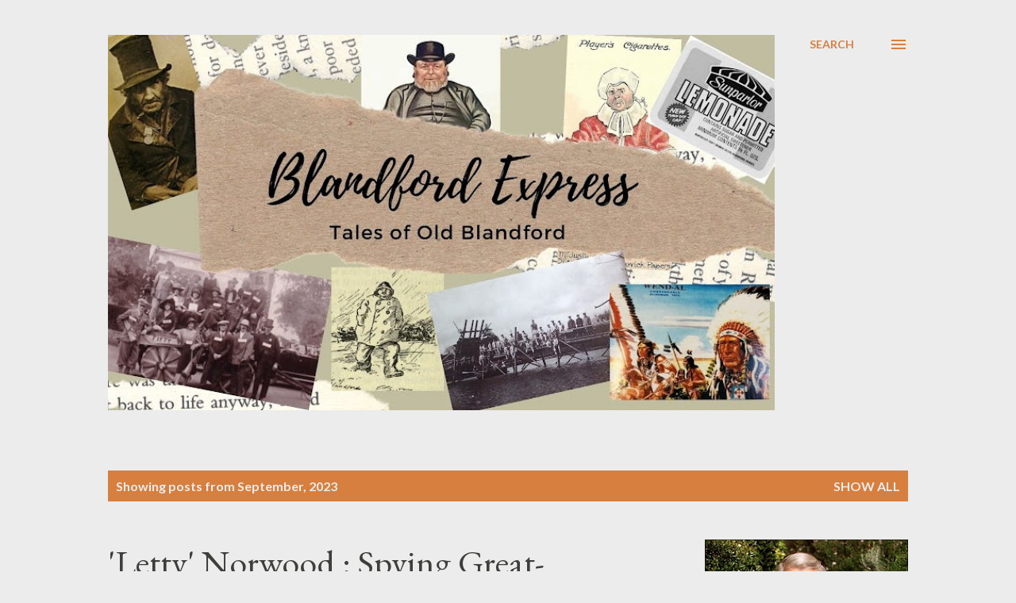

--- FILE ---
content_type: text/html; charset=UTF-8
request_url: https://www.theblandfordexpress.com/2023/09/
body_size: 30226
content:
<!DOCTYPE html>
<html dir='ltr' lang='en-GB'>
<head>
<meta content='width=device-width, initial-scale=1' name='viewport'/>
<title>The Blandford Express</title>
<meta content='text/html; charset=UTF-8' http-equiv='Content-Type'/>
<!-- Chrome, Firefox OS and Opera -->
<meta content='#ececec' name='theme-color'/>
<!-- Windows Phone -->
<meta content='#ececec' name='msapplication-navbutton-color'/>
<meta content='blogger' name='generator'/>
<link href='https://www.theblandfordexpress.com/favicon.ico' rel='icon' type='image/x-icon'/>
<link href='https://www.theblandfordexpress.com/2023/09/' rel='canonical'/>
<link rel="alternate" type="application/atom+xml" title="The Blandford Express - Atom" href="https://www.theblandfordexpress.com/feeds/posts/default" />
<link rel="alternate" type="application/rss+xml" title="The Blandford Express - RSS" href="https://www.theblandfordexpress.com/feeds/posts/default?alt=rss" />
<link rel="service.post" type="application/atom+xml" title="The Blandford Express - Atom" href="https://www.blogger.com/feeds/316231126180632920/posts/default" />
<!--Can't find substitution for tag [blog.ieCssRetrofitLinks]-->
<meta content='https://www.theblandfordexpress.com/2023/09/' property='og:url'/>
<meta content='The Blandford Express' property='og:title'/>
<meta content='' property='og:description'/>
<meta content='https://blogger.googleusercontent.com/img/a/AVvXsEgOw62DNIP3zWWQRf8Qf-1LBby5NG4PDQtDa09DI_k1XZiF4jM1_I1HzJ3akf22AXnzDMbJMSn63Wk9HBcQQdNH6sq7j2CiQyvkU2T3B6zW5Fj3FaB4gW62rf85IdnQjv1HRkrDr9AX4QXfX0jCUXt-gLa9Bivw3yoFsYFCTkXw6kVu9Q3RUAYeSZDa=w1200-h630-p-k-no-nu' property='og:image'/>
<meta content='https://blogger.googleusercontent.com/img/a/AVvXsEi9kJm6j0JXwgp2vHJmnLv-bBmpJhbjcGvA5WslS0gqfqiwlAYuXeZuR-_K2l9UP280lXkxYpXG7BF12YSIGNbqzO6SXCyNn13KvcseYjwyg4jQDqgEqjUaK_HoZXwrhmdzUAV-8FoMSWDCE0fMfidvtaCOcqTqVXPgoz4gbZKOF-mxAWqrhIUw_Y9E=w1200-h630-p-k-no-nu' property='og:image'/>
<meta content='https://blogger.googleusercontent.com/img/b/R29vZ2xl/AVvXsEiDq_ljk8U0GqbtBcyjTjQ93-0GMYPLCCaIIrPjxxVmm6ohCDMiRvRUI3xS_AaRSczEWYLnpxP_dj60swq03QvnQGy_PkwlbSidfI4RWWvoTn6TLsNF31EGMAJky7oDZQq-CruiH7uX4Ww/w1200-h630-p-k-no-nu/image.png' property='og:image'/>
<meta content='https://blogger.googleusercontent.com/img/a/AVvXsEhztzKnKKsQIWhIDDokWoahy0ckPWQOpJ8TOYcbxgip8oILis4xDVql-WQZwFShg9WVvFQhzZ_az2SvVwmg3MHHPhyP00T-a4yPE42ZvyvJDSVIkj3JjsJ8c66SJWhWvlcxwN0gfxR-NJ6PlskX3n5ItWpICcd5YWodhjLBvwUwRn6XCt2rhZD-mLGO=w1200-h630-p-k-no-nu' property='og:image'/>
<meta content='https://blogger.googleusercontent.com/img/b/R29vZ2xl/AVvXsEhZWLIOng763999j6cv3ZusuESdMGeQGJxpYZA1jMRV5zSMSABgVlxb56PTRNpNKq3zSzYZqWH1ztyTy4P7BABpYSLBxZ6tma-nADe7M-e27ETO5X_Gi8f7qodWBqMT8uVM_z5DOH5P3_4/w1200-h630-p-k-no-nu/image.png' property='og:image'/>
<style type='text/css'>@font-face{font-family:'EB Garamond';font-style:italic;font-weight:600;font-display:swap;src:url(//fonts.gstatic.com/s/ebgaramond/v32/SlGFmQSNjdsmc35JDF1K5GRwUjcdlttVFm-rI7diR79wU6i1hGFJRvzr2Q.woff2)format('woff2');unicode-range:U+0460-052F,U+1C80-1C8A,U+20B4,U+2DE0-2DFF,U+A640-A69F,U+FE2E-FE2F;}@font-face{font-family:'EB Garamond';font-style:italic;font-weight:600;font-display:swap;src:url(//fonts.gstatic.com/s/ebgaramond/v32/SlGFmQSNjdsmc35JDF1K5GRwUjcdlttVFm-rI7diR795U6i1hGFJRvzr2Q.woff2)format('woff2');unicode-range:U+0301,U+0400-045F,U+0490-0491,U+04B0-04B1,U+2116;}@font-face{font-family:'EB Garamond';font-style:italic;font-weight:600;font-display:swap;src:url(//fonts.gstatic.com/s/ebgaramond/v32/SlGFmQSNjdsmc35JDF1K5GRwUjcdlttVFm-rI7diR79xU6i1hGFJRvzr2Q.woff2)format('woff2');unicode-range:U+1F00-1FFF;}@font-face{font-family:'EB Garamond';font-style:italic;font-weight:600;font-display:swap;src:url(//fonts.gstatic.com/s/ebgaramond/v32/SlGFmQSNjdsmc35JDF1K5GRwUjcdlttVFm-rI7diR79-U6i1hGFJRvzr2Q.woff2)format('woff2');unicode-range:U+0370-0377,U+037A-037F,U+0384-038A,U+038C,U+038E-03A1,U+03A3-03FF;}@font-face{font-family:'EB Garamond';font-style:italic;font-weight:600;font-display:swap;src:url(//fonts.gstatic.com/s/ebgaramond/v32/SlGFmQSNjdsmc35JDF1K5GRwUjcdlttVFm-rI7diR79yU6i1hGFJRvzr2Q.woff2)format('woff2');unicode-range:U+0102-0103,U+0110-0111,U+0128-0129,U+0168-0169,U+01A0-01A1,U+01AF-01B0,U+0300-0301,U+0303-0304,U+0308-0309,U+0323,U+0329,U+1EA0-1EF9,U+20AB;}@font-face{font-family:'EB Garamond';font-style:italic;font-weight:600;font-display:swap;src:url(//fonts.gstatic.com/s/ebgaramond/v32/SlGFmQSNjdsmc35JDF1K5GRwUjcdlttVFm-rI7diR79zU6i1hGFJRvzr2Q.woff2)format('woff2');unicode-range:U+0100-02BA,U+02BD-02C5,U+02C7-02CC,U+02CE-02D7,U+02DD-02FF,U+0304,U+0308,U+0329,U+1D00-1DBF,U+1E00-1E9F,U+1EF2-1EFF,U+2020,U+20A0-20AB,U+20AD-20C0,U+2113,U+2C60-2C7F,U+A720-A7FF;}@font-face{font-family:'EB Garamond';font-style:italic;font-weight:600;font-display:swap;src:url(//fonts.gstatic.com/s/ebgaramond/v32/SlGFmQSNjdsmc35JDF1K5GRwUjcdlttVFm-rI7diR799U6i1hGFJRvw.woff2)format('woff2');unicode-range:U+0000-00FF,U+0131,U+0152-0153,U+02BB-02BC,U+02C6,U+02DA,U+02DC,U+0304,U+0308,U+0329,U+2000-206F,U+20AC,U+2122,U+2191,U+2193,U+2212,U+2215,U+FEFF,U+FFFD;}@font-face{font-family:'EB Garamond';font-style:normal;font-weight:400;font-display:swap;src:url(//fonts.gstatic.com/s/ebgaramond/v32/SlGDmQSNjdsmc35JDF1K5E55YMjF_7DPuGi-6_RkCY9_WamXgHlIbvw.woff2)format('woff2');unicode-range:U+0460-052F,U+1C80-1C8A,U+20B4,U+2DE0-2DFF,U+A640-A69F,U+FE2E-FE2F;}@font-face{font-family:'EB Garamond';font-style:normal;font-weight:400;font-display:swap;src:url(//fonts.gstatic.com/s/ebgaramond/v32/SlGDmQSNjdsmc35JDF1K5E55YMjF_7DPuGi-6_RkAI9_WamXgHlIbvw.woff2)format('woff2');unicode-range:U+0301,U+0400-045F,U+0490-0491,U+04B0-04B1,U+2116;}@font-face{font-family:'EB Garamond';font-style:normal;font-weight:400;font-display:swap;src:url(//fonts.gstatic.com/s/ebgaramond/v32/SlGDmQSNjdsmc35JDF1K5E55YMjF_7DPuGi-6_RkCI9_WamXgHlIbvw.woff2)format('woff2');unicode-range:U+1F00-1FFF;}@font-face{font-family:'EB Garamond';font-style:normal;font-weight:400;font-display:swap;src:url(//fonts.gstatic.com/s/ebgaramond/v32/SlGDmQSNjdsmc35JDF1K5E55YMjF_7DPuGi-6_RkB49_WamXgHlIbvw.woff2)format('woff2');unicode-range:U+0370-0377,U+037A-037F,U+0384-038A,U+038C,U+038E-03A1,U+03A3-03FF;}@font-face{font-family:'EB Garamond';font-style:normal;font-weight:400;font-display:swap;src:url(//fonts.gstatic.com/s/ebgaramond/v32/SlGDmQSNjdsmc35JDF1K5E55YMjF_7DPuGi-6_RkC49_WamXgHlIbvw.woff2)format('woff2');unicode-range:U+0102-0103,U+0110-0111,U+0128-0129,U+0168-0169,U+01A0-01A1,U+01AF-01B0,U+0300-0301,U+0303-0304,U+0308-0309,U+0323,U+0329,U+1EA0-1EF9,U+20AB;}@font-face{font-family:'EB Garamond';font-style:normal;font-weight:400;font-display:swap;src:url(//fonts.gstatic.com/s/ebgaramond/v32/SlGDmQSNjdsmc35JDF1K5E55YMjF_7DPuGi-6_RkCo9_WamXgHlIbvw.woff2)format('woff2');unicode-range:U+0100-02BA,U+02BD-02C5,U+02C7-02CC,U+02CE-02D7,U+02DD-02FF,U+0304,U+0308,U+0329,U+1D00-1DBF,U+1E00-1E9F,U+1EF2-1EFF,U+2020,U+20A0-20AB,U+20AD-20C0,U+2113,U+2C60-2C7F,U+A720-A7FF;}@font-face{font-family:'EB Garamond';font-style:normal;font-weight:400;font-display:swap;src:url(//fonts.gstatic.com/s/ebgaramond/v32/SlGDmQSNjdsmc35JDF1K5E55YMjF_7DPuGi-6_RkBI9_WamXgHlI.woff2)format('woff2');unicode-range:U+0000-00FF,U+0131,U+0152-0153,U+02BB-02BC,U+02C6,U+02DA,U+02DC,U+0304,U+0308,U+0329,U+2000-206F,U+20AC,U+2122,U+2191,U+2193,U+2212,U+2215,U+FEFF,U+FFFD;}@font-face{font-family:'Lato';font-style:normal;font-weight:400;font-display:swap;src:url(//fonts.gstatic.com/s/lato/v25/S6uyw4BMUTPHjxAwXiWtFCfQ7A.woff2)format('woff2');unicode-range:U+0100-02BA,U+02BD-02C5,U+02C7-02CC,U+02CE-02D7,U+02DD-02FF,U+0304,U+0308,U+0329,U+1D00-1DBF,U+1E00-1E9F,U+1EF2-1EFF,U+2020,U+20A0-20AB,U+20AD-20C0,U+2113,U+2C60-2C7F,U+A720-A7FF;}@font-face{font-family:'Lato';font-style:normal;font-weight:400;font-display:swap;src:url(//fonts.gstatic.com/s/lato/v25/S6uyw4BMUTPHjx4wXiWtFCc.woff2)format('woff2');unicode-range:U+0000-00FF,U+0131,U+0152-0153,U+02BB-02BC,U+02C6,U+02DA,U+02DC,U+0304,U+0308,U+0329,U+2000-206F,U+20AC,U+2122,U+2191,U+2193,U+2212,U+2215,U+FEFF,U+FFFD;}@font-face{font-family:'Lato';font-style:normal;font-weight:700;font-display:swap;src:url(//fonts.gstatic.com/s/lato/v25/S6u9w4BMUTPHh6UVSwaPGQ3q5d0N7w.woff2)format('woff2');unicode-range:U+0100-02BA,U+02BD-02C5,U+02C7-02CC,U+02CE-02D7,U+02DD-02FF,U+0304,U+0308,U+0329,U+1D00-1DBF,U+1E00-1E9F,U+1EF2-1EFF,U+2020,U+20A0-20AB,U+20AD-20C0,U+2113,U+2C60-2C7F,U+A720-A7FF;}@font-face{font-family:'Lato';font-style:normal;font-weight:700;font-display:swap;src:url(//fonts.gstatic.com/s/lato/v25/S6u9w4BMUTPHh6UVSwiPGQ3q5d0.woff2)format('woff2');unicode-range:U+0000-00FF,U+0131,U+0152-0153,U+02BB-02BC,U+02C6,U+02DA,U+02DC,U+0304,U+0308,U+0329,U+2000-206F,U+20AC,U+2122,U+2191,U+2193,U+2212,U+2215,U+FEFF,U+FFFD;}@font-face{font-family:'Open Sans';font-style:normal;font-weight:600;font-stretch:100%;font-display:swap;src:url(//fonts.gstatic.com/s/opensans/v44/memSYaGs126MiZpBA-UvWbX2vVnXBbObj2OVZyOOSr4dVJWUgsgH1x4taVIUwaEQbjB_mQ.woff2)format('woff2');unicode-range:U+0460-052F,U+1C80-1C8A,U+20B4,U+2DE0-2DFF,U+A640-A69F,U+FE2E-FE2F;}@font-face{font-family:'Open Sans';font-style:normal;font-weight:600;font-stretch:100%;font-display:swap;src:url(//fonts.gstatic.com/s/opensans/v44/memSYaGs126MiZpBA-UvWbX2vVnXBbObj2OVZyOOSr4dVJWUgsgH1x4kaVIUwaEQbjB_mQ.woff2)format('woff2');unicode-range:U+0301,U+0400-045F,U+0490-0491,U+04B0-04B1,U+2116;}@font-face{font-family:'Open Sans';font-style:normal;font-weight:600;font-stretch:100%;font-display:swap;src:url(//fonts.gstatic.com/s/opensans/v44/memSYaGs126MiZpBA-UvWbX2vVnXBbObj2OVZyOOSr4dVJWUgsgH1x4saVIUwaEQbjB_mQ.woff2)format('woff2');unicode-range:U+1F00-1FFF;}@font-face{font-family:'Open Sans';font-style:normal;font-weight:600;font-stretch:100%;font-display:swap;src:url(//fonts.gstatic.com/s/opensans/v44/memSYaGs126MiZpBA-UvWbX2vVnXBbObj2OVZyOOSr4dVJWUgsgH1x4jaVIUwaEQbjB_mQ.woff2)format('woff2');unicode-range:U+0370-0377,U+037A-037F,U+0384-038A,U+038C,U+038E-03A1,U+03A3-03FF;}@font-face{font-family:'Open Sans';font-style:normal;font-weight:600;font-stretch:100%;font-display:swap;src:url(//fonts.gstatic.com/s/opensans/v44/memSYaGs126MiZpBA-UvWbX2vVnXBbObj2OVZyOOSr4dVJWUgsgH1x4iaVIUwaEQbjB_mQ.woff2)format('woff2');unicode-range:U+0307-0308,U+0590-05FF,U+200C-2010,U+20AA,U+25CC,U+FB1D-FB4F;}@font-face{font-family:'Open Sans';font-style:normal;font-weight:600;font-stretch:100%;font-display:swap;src:url(//fonts.gstatic.com/s/opensans/v44/memSYaGs126MiZpBA-UvWbX2vVnXBbObj2OVZyOOSr4dVJWUgsgH1x5caVIUwaEQbjB_mQ.woff2)format('woff2');unicode-range:U+0302-0303,U+0305,U+0307-0308,U+0310,U+0312,U+0315,U+031A,U+0326-0327,U+032C,U+032F-0330,U+0332-0333,U+0338,U+033A,U+0346,U+034D,U+0391-03A1,U+03A3-03A9,U+03B1-03C9,U+03D1,U+03D5-03D6,U+03F0-03F1,U+03F4-03F5,U+2016-2017,U+2034-2038,U+203C,U+2040,U+2043,U+2047,U+2050,U+2057,U+205F,U+2070-2071,U+2074-208E,U+2090-209C,U+20D0-20DC,U+20E1,U+20E5-20EF,U+2100-2112,U+2114-2115,U+2117-2121,U+2123-214F,U+2190,U+2192,U+2194-21AE,U+21B0-21E5,U+21F1-21F2,U+21F4-2211,U+2213-2214,U+2216-22FF,U+2308-230B,U+2310,U+2319,U+231C-2321,U+2336-237A,U+237C,U+2395,U+239B-23B7,U+23D0,U+23DC-23E1,U+2474-2475,U+25AF,U+25B3,U+25B7,U+25BD,U+25C1,U+25CA,U+25CC,U+25FB,U+266D-266F,U+27C0-27FF,U+2900-2AFF,U+2B0E-2B11,U+2B30-2B4C,U+2BFE,U+3030,U+FF5B,U+FF5D,U+1D400-1D7FF,U+1EE00-1EEFF;}@font-face{font-family:'Open Sans';font-style:normal;font-weight:600;font-stretch:100%;font-display:swap;src:url(//fonts.gstatic.com/s/opensans/v44/memSYaGs126MiZpBA-UvWbX2vVnXBbObj2OVZyOOSr4dVJWUgsgH1x5OaVIUwaEQbjB_mQ.woff2)format('woff2');unicode-range:U+0001-000C,U+000E-001F,U+007F-009F,U+20DD-20E0,U+20E2-20E4,U+2150-218F,U+2190,U+2192,U+2194-2199,U+21AF,U+21E6-21F0,U+21F3,U+2218-2219,U+2299,U+22C4-22C6,U+2300-243F,U+2440-244A,U+2460-24FF,U+25A0-27BF,U+2800-28FF,U+2921-2922,U+2981,U+29BF,U+29EB,U+2B00-2BFF,U+4DC0-4DFF,U+FFF9-FFFB,U+10140-1018E,U+10190-1019C,U+101A0,U+101D0-101FD,U+102E0-102FB,U+10E60-10E7E,U+1D2C0-1D2D3,U+1D2E0-1D37F,U+1F000-1F0FF,U+1F100-1F1AD,U+1F1E6-1F1FF,U+1F30D-1F30F,U+1F315,U+1F31C,U+1F31E,U+1F320-1F32C,U+1F336,U+1F378,U+1F37D,U+1F382,U+1F393-1F39F,U+1F3A7-1F3A8,U+1F3AC-1F3AF,U+1F3C2,U+1F3C4-1F3C6,U+1F3CA-1F3CE,U+1F3D4-1F3E0,U+1F3ED,U+1F3F1-1F3F3,U+1F3F5-1F3F7,U+1F408,U+1F415,U+1F41F,U+1F426,U+1F43F,U+1F441-1F442,U+1F444,U+1F446-1F449,U+1F44C-1F44E,U+1F453,U+1F46A,U+1F47D,U+1F4A3,U+1F4B0,U+1F4B3,U+1F4B9,U+1F4BB,U+1F4BF,U+1F4C8-1F4CB,U+1F4D6,U+1F4DA,U+1F4DF,U+1F4E3-1F4E6,U+1F4EA-1F4ED,U+1F4F7,U+1F4F9-1F4FB,U+1F4FD-1F4FE,U+1F503,U+1F507-1F50B,U+1F50D,U+1F512-1F513,U+1F53E-1F54A,U+1F54F-1F5FA,U+1F610,U+1F650-1F67F,U+1F687,U+1F68D,U+1F691,U+1F694,U+1F698,U+1F6AD,U+1F6B2,U+1F6B9-1F6BA,U+1F6BC,U+1F6C6-1F6CF,U+1F6D3-1F6D7,U+1F6E0-1F6EA,U+1F6F0-1F6F3,U+1F6F7-1F6FC,U+1F700-1F7FF,U+1F800-1F80B,U+1F810-1F847,U+1F850-1F859,U+1F860-1F887,U+1F890-1F8AD,U+1F8B0-1F8BB,U+1F8C0-1F8C1,U+1F900-1F90B,U+1F93B,U+1F946,U+1F984,U+1F996,U+1F9E9,U+1FA00-1FA6F,U+1FA70-1FA7C,U+1FA80-1FA89,U+1FA8F-1FAC6,U+1FACE-1FADC,U+1FADF-1FAE9,U+1FAF0-1FAF8,U+1FB00-1FBFF;}@font-face{font-family:'Open Sans';font-style:normal;font-weight:600;font-stretch:100%;font-display:swap;src:url(//fonts.gstatic.com/s/opensans/v44/memSYaGs126MiZpBA-UvWbX2vVnXBbObj2OVZyOOSr4dVJWUgsgH1x4vaVIUwaEQbjB_mQ.woff2)format('woff2');unicode-range:U+0102-0103,U+0110-0111,U+0128-0129,U+0168-0169,U+01A0-01A1,U+01AF-01B0,U+0300-0301,U+0303-0304,U+0308-0309,U+0323,U+0329,U+1EA0-1EF9,U+20AB;}@font-face{font-family:'Open Sans';font-style:normal;font-weight:600;font-stretch:100%;font-display:swap;src:url(//fonts.gstatic.com/s/opensans/v44/memSYaGs126MiZpBA-UvWbX2vVnXBbObj2OVZyOOSr4dVJWUgsgH1x4uaVIUwaEQbjB_mQ.woff2)format('woff2');unicode-range:U+0100-02BA,U+02BD-02C5,U+02C7-02CC,U+02CE-02D7,U+02DD-02FF,U+0304,U+0308,U+0329,U+1D00-1DBF,U+1E00-1E9F,U+1EF2-1EFF,U+2020,U+20A0-20AB,U+20AD-20C0,U+2113,U+2C60-2C7F,U+A720-A7FF;}@font-face{font-family:'Open Sans';font-style:normal;font-weight:600;font-stretch:100%;font-display:swap;src:url(//fonts.gstatic.com/s/opensans/v44/memSYaGs126MiZpBA-UvWbX2vVnXBbObj2OVZyOOSr4dVJWUgsgH1x4gaVIUwaEQbjA.woff2)format('woff2');unicode-range:U+0000-00FF,U+0131,U+0152-0153,U+02BB-02BC,U+02C6,U+02DA,U+02DC,U+0304,U+0308,U+0329,U+2000-206F,U+20AC,U+2122,U+2191,U+2193,U+2212,U+2215,U+FEFF,U+FFFD;}</style>
<style id='page-skin-1' type='text/css'><!--
/*! normalize.css v3.0.1 | MIT License | git.io/normalize */html{font-family:sans-serif;-ms-text-size-adjust:100%;-webkit-text-size-adjust:100%}body{margin:0}article,aside,details,figcaption,figure,footer,header,hgroup,main,nav,section,summary{display:block}audio,canvas,progress,video{display:inline-block;vertical-align:baseline}audio:not([controls]){display:none;height:0}[hidden],template{display:none}a{background:transparent}a:active,a:hover{outline:0}abbr[title]{border-bottom:1px dotted}b,strong{font-weight:bold}dfn{font-style:italic}h1{font-size:2em;margin:.67em 0}mark{background:#ff0;color:#000}small{font-size:80%}sub,sup{font-size:75%;line-height:0;position:relative;vertical-align:baseline}sup{top:-0.5em}sub{bottom:-0.25em}img{border:0}svg:not(:root){overflow:hidden}figure{margin:1em 40px}hr{-moz-box-sizing:content-box;box-sizing:content-box;height:0}pre{overflow:auto}code,kbd,pre,samp{font-family:monospace,monospace;font-size:1em}button,input,optgroup,select,textarea{color:inherit;font:inherit;margin:0}button{overflow:visible}button,select{text-transform:none}button,html input[type="button"],input[type="reset"],input[type="submit"]{-webkit-appearance:button;cursor:pointer}button[disabled],html input[disabled]{cursor:default}button::-moz-focus-inner,input::-moz-focus-inner{border:0;padding:0}input{line-height:normal}input[type="checkbox"],input[type="radio"]{box-sizing:border-box;padding:0}input[type="number"]::-webkit-inner-spin-button,input[type="number"]::-webkit-outer-spin-button{height:auto}input[type="search"]{-webkit-appearance:textfield;-moz-box-sizing:content-box;-webkit-box-sizing:content-box;box-sizing:content-box}input[type="search"]::-webkit-search-cancel-button,input[type="search"]::-webkit-search-decoration{-webkit-appearance:none}fieldset{border:1px solid #c0c0c0;margin:0 2px;padding:.35em .625em .75em}legend{border:0;padding:0}textarea{overflow:auto}optgroup{font-weight:bold}table{border-collapse:collapse;border-spacing:0}td,th{padding:0}
body{
overflow-wrap:break-word;
word-break:break-word;
word-wrap:break-word
}
.hidden{
display:none
}
.invisible{
visibility:hidden
}
.container::after,.float-container::after{
clear:both;
content:"";
display:table
}
.clearboth{
clear:both
}
#comments .comment .comment-actions,.subscribe-popup .FollowByEmail .follow-by-email-submit,.widget.Profile .profile-link{
background:0 0;
border:0;
box-shadow:none;
color:#d67f3f;
cursor:pointer;
font-size:14px;
font-weight:700;
outline:0;
text-decoration:none;
text-transform:uppercase;
width:auto
}
.dim-overlay{
background-color:rgba(0,0,0,.54);
height:100vh;
left:0;
position:fixed;
top:0;
width:100%
}
#sharing-dim-overlay{
background-color:transparent
}
input::-ms-clear{
display:none
}
.blogger-logo,.svg-icon-24.blogger-logo{
fill:#ff9800;
opacity:1
}
.loading-spinner-large{
-webkit-animation:mspin-rotate 1.568s infinite linear;
animation:mspin-rotate 1.568s infinite linear;
height:48px;
overflow:hidden;
position:absolute;
width:48px;
z-index:200
}
.loading-spinner-large>div{
-webkit-animation:mspin-revrot 5332ms infinite steps(4);
animation:mspin-revrot 5332ms infinite steps(4)
}
.loading-spinner-large>div>div{
-webkit-animation:mspin-singlecolor-large-film 1333ms infinite steps(81);
animation:mspin-singlecolor-large-film 1333ms infinite steps(81);
background-size:100%;
height:48px;
width:3888px
}
.mspin-black-large>div>div,.mspin-grey_54-large>div>div{
background-image:url(https://www.blogblog.com/indie/mspin_black_large.svg)
}
.mspin-white-large>div>div{
background-image:url(https://www.blogblog.com/indie/mspin_white_large.svg)
}
.mspin-grey_54-large{
opacity:.54
}
@-webkit-keyframes mspin-singlecolor-large-film{
from{
-webkit-transform:translateX(0);
transform:translateX(0)
}
to{
-webkit-transform:translateX(-3888px);
transform:translateX(-3888px)
}
}
@keyframes mspin-singlecolor-large-film{
from{
-webkit-transform:translateX(0);
transform:translateX(0)
}
to{
-webkit-transform:translateX(-3888px);
transform:translateX(-3888px)
}
}
@-webkit-keyframes mspin-rotate{
from{
-webkit-transform:rotate(0);
transform:rotate(0)
}
to{
-webkit-transform:rotate(360deg);
transform:rotate(360deg)
}
}
@keyframes mspin-rotate{
from{
-webkit-transform:rotate(0);
transform:rotate(0)
}
to{
-webkit-transform:rotate(360deg);
transform:rotate(360deg)
}
}
@-webkit-keyframes mspin-revrot{
from{
-webkit-transform:rotate(0);
transform:rotate(0)
}
to{
-webkit-transform:rotate(-360deg);
transform:rotate(-360deg)
}
}
@keyframes mspin-revrot{
from{
-webkit-transform:rotate(0);
transform:rotate(0)
}
to{
-webkit-transform:rotate(-360deg);
transform:rotate(-360deg)
}
}
.skip-navigation{
background-color:#fff;
box-sizing:border-box;
color:#000;
display:block;
height:0;
left:0;
line-height:50px;
overflow:hidden;
padding-top:0;
position:fixed;
text-align:center;
top:0;
-webkit-transition:box-shadow .3s,height .3s,padding-top .3s;
transition:box-shadow .3s,height .3s,padding-top .3s;
width:100%;
z-index:900
}
.skip-navigation:focus{
box-shadow:0 4px 5px 0 rgba(0,0,0,.14),0 1px 10px 0 rgba(0,0,0,.12),0 2px 4px -1px rgba(0,0,0,.2);
height:50px
}
#main{
outline:0
}
.main-heading{
position:absolute;
clip:rect(1px,1px,1px,1px);
padding:0;
border:0;
height:1px;
width:1px;
overflow:hidden
}
.Attribution{
margin-top:1em;
text-align:center
}
.Attribution .blogger img,.Attribution .blogger svg{
vertical-align:bottom
}
.Attribution .blogger img{
margin-right:.5em
}
.Attribution div{
line-height:24px;
margin-top:.5em
}
.Attribution .copyright,.Attribution .image-attribution{
font-size:.7em;
margin-top:1.5em
}
.BLOG_mobile_video_class{
display:none
}
.bg-photo{
background-attachment:scroll!important
}
body .CSS_LIGHTBOX{
z-index:900
}
.extendable .show-less,.extendable .show-more{
border-color:#d67f3f;
color:#d67f3f;
margin-top:8px
}
.extendable .show-less.hidden,.extendable .show-more.hidden{
display:none
}
.inline-ad{
display:none;
max-width:100%;
overflow:hidden
}
.adsbygoogle{
display:block
}
#cookieChoiceInfo{
bottom:0;
top:auto
}
iframe.b-hbp-video{
border:0
}
.post-body img{
max-width:100%
}
.post-body iframe{
max-width:100%
}
.post-body a[imageanchor="1"]{
display:inline-block
}
.byline{
margin-right:1em
}
.byline:last-child{
margin-right:0
}
.link-copied-dialog{
max-width:520px;
outline:0
}
.link-copied-dialog .modal-dialog-buttons{
margin-top:8px
}
.link-copied-dialog .goog-buttonset-default{
background:0 0;
border:0
}
.link-copied-dialog .goog-buttonset-default:focus{
outline:0
}
.paging-control-container{
margin-bottom:16px
}
.paging-control-container .paging-control{
display:inline-block
}
.paging-control-container .comment-range-text::after,.paging-control-container .paging-control{
color:#d67f3f
}
.paging-control-container .comment-range-text,.paging-control-container .paging-control{
margin-right:8px
}
.paging-control-container .comment-range-text::after,.paging-control-container .paging-control::after{
content:"\b7";
cursor:default;
padding-left:8px;
pointer-events:none
}
.paging-control-container .comment-range-text:last-child::after,.paging-control-container .paging-control:last-child::after{
content:none
}
.byline.reactions iframe{
height:20px
}
.b-notification{
color:#000;
background-color:#fff;
border-bottom:solid 1px #000;
box-sizing:border-box;
padding:16px 32px;
text-align:center
}
.b-notification.visible{
-webkit-transition:margin-top .3s cubic-bezier(.4,0,.2,1);
transition:margin-top .3s cubic-bezier(.4,0,.2,1)
}
.b-notification.invisible{
position:absolute
}
.b-notification-close{
position:absolute;
right:8px;
top:8px
}
.no-posts-message{
line-height:40px;
text-align:center
}
@media screen and (max-width:968px){
body.item-view .post-body a[imageanchor="1"][style*="float: left;"],body.item-view .post-body a[imageanchor="1"][style*="float: right;"]{
float:none!important;
clear:none!important
}
body.item-view .post-body a[imageanchor="1"] img{
display:block;
height:auto;
margin:0 auto
}
body.item-view .post-body>.separator:first-child>a[imageanchor="1"]:first-child{
margin-top:20px
}
.post-body a[imageanchor]{
display:block
}
body.item-view .post-body a[imageanchor="1"]{
margin-left:0!important;
margin-right:0!important
}
body.item-view .post-body a[imageanchor="1"]+a[imageanchor="1"]{
margin-top:16px
}
}
.item-control{
display:none
}
#comments{
border-top:1px dashed rgba(0,0,0,.54);
margin-top:20px;
padding:20px
}
#comments .comment-thread ol{
margin:0;
padding-left:0;
padding-left:0
}
#comments .comment .comment-replybox-single,#comments .comment-thread .comment-replies{
margin-left:60px
}
#comments .comment-thread .thread-count{
display:none
}
#comments .comment{
list-style-type:none;
padding:0 0 30px;
position:relative
}
#comments .comment .comment{
padding-bottom:8px
}
.comment .avatar-image-container{
position:absolute
}
.comment .avatar-image-container img{
border-radius:50%
}
.avatar-image-container svg,.comment .avatar-image-container .avatar-icon{
border-radius:50%;
border:solid 1px #d67f3f;
box-sizing:border-box;
fill:#d67f3f;
height:35px;
margin:0;
padding:7px;
width:35px
}
.comment .comment-block{
margin-top:10px;
margin-left:60px;
padding-bottom:0
}
#comments .comment-author-header-wrapper{
margin-left:40px
}
#comments .comment .thread-expanded .comment-block{
padding-bottom:20px
}
#comments .comment .comment-header .user,#comments .comment .comment-header .user a{
color:#292929;
font-style:normal;
font-weight:700
}
#comments .comment .comment-actions{
bottom:0;
margin-bottom:15px;
position:absolute
}
#comments .comment .comment-actions>*{
margin-right:8px
}
#comments .comment .comment-header .datetime{
bottom:0;
color:rgba(0,0,0,0.54);
display:inline-block;
font-size:13px;
font-style:italic;
margin-left:8px
}
#comments .comment .comment-footer .comment-timestamp a,#comments .comment .comment-header .datetime a{
color:rgba(0,0,0,0.54)
}
#comments .comment .comment-content,.comment .comment-body{
margin-top:12px;
word-break:break-word
}
.comment-body{
margin-bottom:12px
}
#comments.embed[data-num-comments="0"]{
border:0;
margin-top:0;
padding-top:0
}
#comments.embed[data-num-comments="0"] #comment-post-message,#comments.embed[data-num-comments="0"] div.comment-form>p,#comments.embed[data-num-comments="0"] p.comment-footer{
display:none
}
#comment-editor-src{
display:none
}
.comments .comments-content .loadmore.loaded{
max-height:0;
opacity:0;
overflow:hidden
}
.extendable .remaining-items{
height:0;
overflow:hidden;
-webkit-transition:height .3s cubic-bezier(.4,0,.2,1);
transition:height .3s cubic-bezier(.4,0,.2,1)
}
.extendable .remaining-items.expanded{
height:auto
}
.svg-icon-24,.svg-icon-24-button{
cursor:pointer;
height:24px;
width:24px;
min-width:24px
}
.touch-icon{
margin:-12px;
padding:12px
}
.touch-icon:active,.touch-icon:focus{
background-color:rgba(153,153,153,.4);
border-radius:50%
}
svg:not(:root).touch-icon{
overflow:visible
}
html[dir=rtl] .rtl-reversible-icon{
-webkit-transform:scaleX(-1);
-ms-transform:scaleX(-1);
transform:scaleX(-1)
}
.svg-icon-24-button,.touch-icon-button{
background:0 0;
border:0;
margin:0;
outline:0;
padding:0
}
.touch-icon-button .touch-icon:active,.touch-icon-button .touch-icon:focus{
background-color:transparent
}
.touch-icon-button:active .touch-icon,.touch-icon-button:focus .touch-icon{
background-color:rgba(153,153,153,.4);
border-radius:50%
}
.Profile .default-avatar-wrapper .avatar-icon{
border-radius:50%;
border:solid 1px #000000;
box-sizing:border-box;
fill:#000000;
margin:0
}
.Profile .individual .default-avatar-wrapper .avatar-icon{
padding:25px
}
.Profile .individual .avatar-icon,.Profile .individual .profile-img{
height:120px;
width:120px
}
.Profile .team .default-avatar-wrapper .avatar-icon{
padding:8px
}
.Profile .team .avatar-icon,.Profile .team .default-avatar-wrapper,.Profile .team .profile-img{
height:40px;
width:40px
}
.snippet-container{
margin:0;
position:relative;
overflow:hidden
}
.snippet-fade{
bottom:0;
box-sizing:border-box;
position:absolute;
width:96px
}
.snippet-fade{
right:0
}
.snippet-fade:after{
content:"\2026"
}
.snippet-fade:after{
float:right
}
.post-bottom{
-webkit-box-align:center;
-webkit-align-items:center;
-ms-flex-align:center;
align-items:center;
display:-webkit-box;
display:-webkit-flex;
display:-ms-flexbox;
display:flex;
-webkit-flex-wrap:wrap;
-ms-flex-wrap:wrap;
flex-wrap:wrap
}
.post-footer{
-webkit-box-flex:1;
-webkit-flex:1 1 auto;
-ms-flex:1 1 auto;
flex:1 1 auto;
-webkit-flex-wrap:wrap;
-ms-flex-wrap:wrap;
flex-wrap:wrap;
-webkit-box-ordinal-group:2;
-webkit-order:1;
-ms-flex-order:1;
order:1
}
.post-footer>*{
-webkit-box-flex:0;
-webkit-flex:0 1 auto;
-ms-flex:0 1 auto;
flex:0 1 auto
}
.post-footer .byline:last-child{
margin-right:1em
}
.jump-link{
-webkit-box-flex:0;
-webkit-flex:0 0 auto;
-ms-flex:0 0 auto;
flex:0 0 auto;
-webkit-box-ordinal-group:3;
-webkit-order:2;
-ms-flex-order:2;
order:2
}
.centered-top-container.sticky{
left:0;
position:fixed;
right:0;
top:0;
width:auto;
z-index:8;
-webkit-transition-property:opacity,-webkit-transform;
transition-property:opacity,-webkit-transform;
transition-property:transform,opacity;
transition-property:transform,opacity,-webkit-transform;
-webkit-transition-duration:.2s;
transition-duration:.2s;
-webkit-transition-timing-function:cubic-bezier(.4,0,.2,1);
transition-timing-function:cubic-bezier(.4,0,.2,1)
}
.centered-top-placeholder{
display:none
}
.collapsed-header .centered-top-placeholder{
display:block
}
.centered-top-container .Header .replaced h1,.centered-top-placeholder .Header .replaced h1{
display:none
}
.centered-top-container.sticky .Header .replaced h1{
display:block
}
.centered-top-container.sticky .Header .header-widget{
background:0 0
}
.centered-top-container.sticky .Header .header-image-wrapper{
display:none
}
.centered-top-container img,.centered-top-placeholder img{
max-width:100%
}
.collapsible{
-webkit-transition:height .3s cubic-bezier(.4,0,.2,1);
transition:height .3s cubic-bezier(.4,0,.2,1)
}
.collapsible,.collapsible>summary{
display:block;
overflow:hidden
}
.collapsible>:not(summary){
display:none
}
.collapsible[open]>:not(summary){
display:block
}
.collapsible:focus,.collapsible>summary:focus{
outline:0
}
.collapsible>summary{
cursor:pointer;
display:block;
padding:0
}
.collapsible:focus>summary,.collapsible>summary:focus{
background-color:transparent
}
.collapsible>summary::-webkit-details-marker{
display:none
}
.collapsible-title{
-webkit-box-align:center;
-webkit-align-items:center;
-ms-flex-align:center;
align-items:center;
display:-webkit-box;
display:-webkit-flex;
display:-ms-flexbox;
display:flex
}
.collapsible-title .title{
-webkit-box-flex:1;
-webkit-flex:1 1 auto;
-ms-flex:1 1 auto;
flex:1 1 auto;
-webkit-box-ordinal-group:1;
-webkit-order:0;
-ms-flex-order:0;
order:0;
overflow:hidden;
text-overflow:ellipsis;
white-space:nowrap
}
.collapsible-title .chevron-down,.collapsible[open] .collapsible-title .chevron-up{
display:block
}
.collapsible-title .chevron-up,.collapsible[open] .collapsible-title .chevron-down{
display:none
}
.overflowable-container{
max-height:48px;
overflow:hidden;
position:relative
}
.overflow-button{
cursor:pointer
}
#overflowable-dim-overlay{
background:0 0
}
.overflow-popup{
box-shadow:0 2px 2px 0 rgba(0,0,0,.14),0 3px 1px -2px rgba(0,0,0,.2),0 1px 5px 0 rgba(0,0,0,.12);
background-color:#ececec;
left:0;
max-width:calc(100% - 32px);
position:absolute;
top:0;
visibility:hidden;
z-index:101
}
.overflow-popup ul{
list-style:none
}
.overflow-popup .tabs li,.overflow-popup li{
display:block;
height:auto
}
.overflow-popup .tabs li{
padding-left:0;
padding-right:0
}
.overflow-button.hidden,.overflow-popup .tabs li.hidden,.overflow-popup li.hidden{
display:none
}
.ripple{
position:relative
}
.ripple>*{
z-index:1
}
.splash-wrapper{
bottom:0;
left:0;
overflow:hidden;
pointer-events:none;
position:absolute;
right:0;
top:0;
z-index:0
}
.splash{
background:#ccc;
border-radius:100%;
display:block;
opacity:.6;
position:absolute;
-webkit-transform:scale(0);
-ms-transform:scale(0);
transform:scale(0)
}
.splash.animate{
-webkit-animation:ripple-effect .4s linear;
animation:ripple-effect .4s linear
}
@-webkit-keyframes ripple-effect{
100%{
opacity:0;
-webkit-transform:scale(2.5);
transform:scale(2.5)
}
}
@keyframes ripple-effect{
100%{
opacity:0;
-webkit-transform:scale(2.5);
transform:scale(2.5)
}
}
.search{
display:-webkit-box;
display:-webkit-flex;
display:-ms-flexbox;
display:flex;
line-height:24px;
width:24px
}
.search.focused{
width:100%
}
.search.focused .section{
width:100%
}
.search form{
z-index:101
}
.search h3{
display:none
}
.search form{
display:-webkit-box;
display:-webkit-flex;
display:-ms-flexbox;
display:flex;
-webkit-box-flex:1;
-webkit-flex:1 0 0;
-ms-flex:1 0 0px;
flex:1 0 0;
border-bottom:solid 1px transparent;
padding-bottom:8px
}
.search form>*{
display:none
}
.search.focused form>*{
display:block
}
.search .search-input label{
display:none
}
.centered-top-placeholder.cloned .search form{
z-index:30
}
.search.focused form{
border-color:#292929;
position:relative;
width:auto
}
.collapsed-header .centered-top-container .search.focused form{
border-bottom-color:transparent
}
.search-expand{
-webkit-box-flex:0;
-webkit-flex:0 0 auto;
-ms-flex:0 0 auto;
flex:0 0 auto
}
.search-expand-text{
display:none
}
.search-close{
display:inline;
vertical-align:middle
}
.search-input{
-webkit-box-flex:1;
-webkit-flex:1 0 1px;
-ms-flex:1 0 1px;
flex:1 0 1px
}
.search-input input{
background:0 0;
border:0;
box-sizing:border-box;
color:#292929;
display:inline-block;
outline:0;
width:calc(100% - 48px)
}
.search-input input.no-cursor{
color:transparent;
text-shadow:0 0 0 #292929
}
.collapsed-header .centered-top-container .search-action,.collapsed-header .centered-top-container .search-input input{
color:#292929
}
.collapsed-header .centered-top-container .search-input input.no-cursor{
color:transparent;
text-shadow:0 0 0 #292929
}
.collapsed-header .centered-top-container .search-input input.no-cursor:focus,.search-input input.no-cursor:focus{
outline:0
}
.search-focused>*{
visibility:hidden
}
.search-focused .search,.search-focused .search-icon{
visibility:visible
}
.search.focused .search-action{
display:block
}
.search.focused .search-action:disabled{
opacity:.3
}
.sidebar-container{
background-color:#f7f7f7;
max-width:320px;
overflow-y:auto;
-webkit-transition-property:-webkit-transform;
transition-property:-webkit-transform;
transition-property:transform;
transition-property:transform,-webkit-transform;
-webkit-transition-duration:.3s;
transition-duration:.3s;
-webkit-transition-timing-function:cubic-bezier(0,0,.2,1);
transition-timing-function:cubic-bezier(0,0,.2,1);
width:320px;
z-index:101;
-webkit-overflow-scrolling:touch
}
.sidebar-container .navigation{
line-height:0;
padding:16px
}
.sidebar-container .sidebar-back{
cursor:pointer
}
.sidebar-container .widget{
background:0 0;
margin:0 16px;
padding:16px 0
}
.sidebar-container .widget .title{
color:#000000;
margin:0
}
.sidebar-container .widget ul{
list-style:none;
margin:0;
padding:0
}
.sidebar-container .widget ul ul{
margin-left:1em
}
.sidebar-container .widget li{
font-size:16px;
line-height:normal
}
.sidebar-container .widget+.widget{
border-top:1px dashed #000000
}
.BlogArchive li{
margin:16px 0
}
.BlogArchive li:last-child{
margin-bottom:0
}
.Label li a{
display:inline-block
}
.BlogArchive .post-count,.Label .label-count{
float:right;
margin-left:.25em
}
.BlogArchive .post-count::before,.Label .label-count::before{
content:"("
}
.BlogArchive .post-count::after,.Label .label-count::after{
content:")"
}
.widget.Translate .skiptranslate>div{
display:block!important
}
.widget.Profile .profile-link{
display:-webkit-box;
display:-webkit-flex;
display:-ms-flexbox;
display:flex
}
.widget.Profile .team-member .default-avatar-wrapper,.widget.Profile .team-member .profile-img{
-webkit-box-flex:0;
-webkit-flex:0 0 auto;
-ms-flex:0 0 auto;
flex:0 0 auto;
margin-right:1em
}
.widget.Profile .individual .profile-link{
-webkit-box-orient:vertical;
-webkit-box-direction:normal;
-webkit-flex-direction:column;
-ms-flex-direction:column;
flex-direction:column
}
.widget.Profile .team .profile-link .profile-name{
-webkit-align-self:center;
-ms-flex-item-align:center;
align-self:center;
display:block;
-webkit-box-flex:1;
-webkit-flex:1 1 auto;
-ms-flex:1 1 auto;
flex:1 1 auto
}
.dim-overlay{
background-color:rgba(0,0,0,.54);
z-index:100
}
body.sidebar-visible{
overflow-y:hidden
}
@media screen and (max-width:1619px){
.sidebar-container{
bottom:0;
position:fixed;
top:0;
left:auto;
right:0
}
.sidebar-container.sidebar-invisible{
-webkit-transition-timing-function:cubic-bezier(.4,0,.6,1);
transition-timing-function:cubic-bezier(.4,0,.6,1);
-webkit-transform:translateX(320px);
-ms-transform:translateX(320px);
transform:translateX(320px)
}
}
.dialog{
box-shadow:0 2px 2px 0 rgba(0,0,0,.14),0 3px 1px -2px rgba(0,0,0,.2),0 1px 5px 0 rgba(0,0,0,.12);
background:#ececec;
box-sizing:border-box;
color:#292929;
padding:30px;
position:fixed;
text-align:center;
width:calc(100% - 24px);
z-index:101
}
.dialog input[type=email],.dialog input[type=text]{
background-color:transparent;
border:0;
border-bottom:solid 1px rgba(41,41,41,.12);
color:#292929;
display:block;
font-family:Lato, sans-serif;
font-size:16px;
line-height:24px;
margin:auto;
padding-bottom:7px;
outline:0;
text-align:center;
width:100%
}
.dialog input[type=email]::-webkit-input-placeholder,.dialog input[type=text]::-webkit-input-placeholder{
color:#292929
}
.dialog input[type=email]::-moz-placeholder,.dialog input[type=text]::-moz-placeholder{
color:#292929
}
.dialog input[type=email]:-ms-input-placeholder,.dialog input[type=text]:-ms-input-placeholder{
color:#292929
}
.dialog input[type=email]::-ms-input-placeholder,.dialog input[type=text]::-ms-input-placeholder{
color:#292929
}
.dialog input[type=email]::placeholder,.dialog input[type=text]::placeholder{
color:#292929
}
.dialog input[type=email]:focus,.dialog input[type=text]:focus{
border-bottom:solid 2px #d67f3f;
padding-bottom:6px
}
.dialog input.no-cursor{
color:transparent;
text-shadow:0 0 0 #292929
}
.dialog input.no-cursor:focus{
outline:0
}
.dialog input.no-cursor:focus{
outline:0
}
.dialog input[type=submit]{
font-family:Lato, sans-serif
}
.dialog .goog-buttonset-default{
color:#d67f3f
}
.subscribe-popup{
max-width:364px
}
.subscribe-popup h3{
color:#ffffff;
font-size:1.8em;
margin-top:0
}
.subscribe-popup .FollowByEmail h3{
display:none
}
.subscribe-popup .FollowByEmail .follow-by-email-submit{
color:#d67f3f;
display:inline-block;
margin:0 auto;
margin-top:24px;
width:auto;
white-space:normal
}
.subscribe-popup .FollowByEmail .follow-by-email-submit:disabled{
cursor:default;
opacity:.3
}
@media (max-width:800px){
.blog-name div.widget.Subscribe{
margin-bottom:16px
}
body.item-view .blog-name div.widget.Subscribe{
margin:8px auto 16px auto;
width:100%
}
}
body#layout .bg-photo,body#layout .bg-photo-overlay{
display:none
}
body#layout .page_body{
padding:0;
position:relative;
top:0
}
body#layout .page{
display:inline-block;
left:inherit;
position:relative;
vertical-align:top;
width:540px
}
body#layout .centered{
max-width:954px
}
body#layout .navigation{
display:none
}
body#layout .sidebar-container{
display:inline-block;
width:40%
}
body#layout .hamburger-menu,body#layout .search{
display:none
}
.widget.Sharing .sharing-button{
display:none
}
.widget.Sharing .sharing-buttons li{
padding:0
}
.widget.Sharing .sharing-buttons li span{
display:none
}
.post-share-buttons{
position:relative
}
.centered-bottom .share-buttons .svg-icon-24,.share-buttons .svg-icon-24{
fill:#d67f3f
}
.sharing-open.touch-icon-button:active .touch-icon,.sharing-open.touch-icon-button:focus .touch-icon{
background-color:transparent
}
.share-buttons{
background-color:#ececec;
border-radius:2px;
box-shadow:0 2px 2px 0 rgba(0,0,0,.14),0 3px 1px -2px rgba(0,0,0,.2),0 1px 5px 0 rgba(0,0,0,.12);
color:#d67f3f;
list-style:none;
margin:0;
padding:8px 0;
position:absolute;
top:-11px;
min-width:200px;
z-index:101
}
.share-buttons.hidden{
display:none
}
.sharing-button{
background:0 0;
border:0;
margin:0;
outline:0;
padding:0;
cursor:pointer
}
.share-buttons li{
margin:0;
height:48px
}
.share-buttons li:last-child{
margin-bottom:0
}
.share-buttons li .sharing-platform-button{
box-sizing:border-box;
cursor:pointer;
display:block;
height:100%;
margin-bottom:0;
padding:0 16px;
position:relative;
width:100%
}
.share-buttons li .sharing-platform-button:focus,.share-buttons li .sharing-platform-button:hover{
background-color:rgba(128,128,128,.1);
outline:0
}
.share-buttons li svg[class*=" sharing-"],.share-buttons li svg[class^=sharing-]{
position:absolute;
top:10px
}
.share-buttons li span.sharing-platform-button{
position:relative;
top:0
}
.share-buttons li .platform-sharing-text{
display:block;
font-size:16px;
line-height:48px;
white-space:nowrap
}
.share-buttons li .platform-sharing-text{
margin-left:56px
}
.flat-button{
cursor:pointer;
display:inline-block;
font-weight:700;
text-transform:uppercase;
border-radius:2px;
padding:8px;
margin:-8px
}
.flat-icon-button{
background:0 0;
border:0;
margin:0;
outline:0;
padding:0;
margin:-12px;
padding:12px;
cursor:pointer;
box-sizing:content-box;
display:inline-block;
line-height:0
}
.flat-icon-button,.flat-icon-button .splash-wrapper{
border-radius:50%
}
.flat-icon-button .splash.animate{
-webkit-animation-duration:.3s;
animation-duration:.3s
}
h1,h2,h3,h4,h5,h6{
margin:0
}
.post-body h1,.post-body h2,.post-body h3,.post-body h4,.post-body h5,.post-body h6{
margin:1em 0
}
.action-link,a{
color:#d67f3f;
cursor:pointer;
text-decoration:none
}
.action-link:visited,a:visited{
color:#d67f3f
}
.action-link:hover,a:hover{
color:#d67f3f
}
body{
background-color:#ececec;
color:#292929;
font:400 20px Lato, sans-serif;
margin:0 auto
}
.unused{
background:#ececec none repeat scroll top left
}
.dim-overlay{
z-index:100
}
.all-container{
min-height:100vh;
display:-webkit-box;
display:-webkit-flex;
display:-ms-flexbox;
display:flex;
-webkit-box-orient:vertical;
-webkit-box-direction:normal;
-webkit-flex-direction:column;
-ms-flex-direction:column;
flex-direction:column
}
body.sidebar-visible .all-container{
overflow-y:scroll
}
.page{
max-width:1280px;
width:100%
}
.Blog{
padding:0;
padding-left:136px
}
.main_content_container{
-webkit-box-flex:0;
-webkit-flex:0 0 auto;
-ms-flex:0 0 auto;
flex:0 0 auto;
margin:0 auto;
max-width:1600px;
width:100%
}
.centered-top-container{
-webkit-box-flex:0;
-webkit-flex:0 0 auto;
-ms-flex:0 0 auto;
flex:0 0 auto
}
.centered-top,.centered-top-placeholder{
box-sizing:border-box;
width:100%
}
.centered-top{
box-sizing:border-box;
margin:0 auto;
max-width:1280px;
padding:44px 136px 32px 136px;
width:100%
}
.centered-top h3{
color:rgba(0,0,0,0.54);
font:700 14px Lato, sans-serif
}
.centered{
width:100%
}
.centered-top-firstline{
display:-webkit-box;
display:-webkit-flex;
display:-ms-flexbox;
display:flex;
position:relative;
width:100%
}
.main_header_elements{
display:-webkit-box;
display:-webkit-flex;
display:-ms-flexbox;
display:flex;
-webkit-box-flex:0;
-webkit-flex:0 1 auto;
-ms-flex:0 1 auto;
flex:0 1 auto;
-webkit-box-ordinal-group:2;
-webkit-order:1;
-ms-flex-order:1;
order:1;
overflow-x:hidden;
width:100%
}
html[dir=rtl] .main_header_elements{
-webkit-box-ordinal-group:3;
-webkit-order:2;
-ms-flex-order:2;
order:2
}
body.search-view .centered-top.search-focused .blog-name{
display:none
}
.widget.Header img{
max-width:100%
}
.blog-name{
-webkit-box-flex:1;
-webkit-flex:1 1 auto;
-ms-flex:1 1 auto;
flex:1 1 auto;
min-width:0;
-webkit-box-ordinal-group:2;
-webkit-order:1;
-ms-flex-order:1;
order:1;
-webkit-transition:opacity .2s cubic-bezier(.4,0,.2,1);
transition:opacity .2s cubic-bezier(.4,0,.2,1)
}
.subscribe-section-container{
-webkit-box-flex:0;
-webkit-flex:0 0 auto;
-ms-flex:0 0 auto;
flex:0 0 auto;
-webkit-box-ordinal-group:3;
-webkit-order:2;
-ms-flex-order:2;
order:2
}
.search{
-webkit-box-flex:0;
-webkit-flex:0 0 auto;
-ms-flex:0 0 auto;
flex:0 0 auto;
-webkit-box-ordinal-group:4;
-webkit-order:3;
-ms-flex-order:3;
order:3;
line-height:24px
}
.search svg{
margin-bottom:0px;
margin-top:0px;
padding-bottom:0;
padding-top:0
}
.search,.search.focused{
display:block;
width:auto
}
.search .section{
opacity:0;
position:absolute;
right:0;
top:0;
-webkit-transition:opacity .2s cubic-bezier(.4,0,.2,1);
transition:opacity .2s cubic-bezier(.4,0,.2,1)
}
.search-expand{
background:0 0;
border:0;
margin:0;
outline:0;
padding:0;
display:block
}
.search.focused .search-expand{
visibility:hidden
}
.hamburger-menu{
float:right;
height:24px
}
.search-expand,.subscribe-section-container{
margin-left:44px
}
.hamburger-section{
-webkit-box-flex:1;
-webkit-flex:1 0 auto;
-ms-flex:1 0 auto;
flex:1 0 auto;
margin-left:44px;
-webkit-box-ordinal-group:3;
-webkit-order:2;
-ms-flex-order:2;
order:2
}
html[dir=rtl] .hamburger-section{
-webkit-box-ordinal-group:2;
-webkit-order:1;
-ms-flex-order:1;
order:1
}
.search-expand-icon{
display:none
}
.search-expand-text{
display:block
}
.search-input{
width:100%
}
.search-focused .hamburger-section{
visibility:visible
}
.centered-top-secondline .PageList ul{
margin:0;
max-height:288px;
overflow-y:hidden
}
.centered-top-secondline .PageList li{
margin-right:30px
}
.centered-top-secondline .PageList li:first-child a{
padding-left:0
}
.centered-top-secondline .PageList .overflow-popup ul{
overflow-y:auto
}
.centered-top-secondline .PageList .overflow-popup li{
display:block
}
.centered-top-secondline .PageList .overflow-popup li.hidden{
display:none
}
.overflowable-contents li{
display:inline-block;
height:48px
}
.sticky .blog-name{
overflow:hidden
}
.sticky .blog-name .widget.Header h1{
overflow:hidden;
text-overflow:ellipsis;
white-space:nowrap
}
.sticky .blog-name .widget.Header p,.sticky .centered-top-secondline{
display:none
}
.centered-top-container,.centered-top-placeholder{
background:#ececec none repeat scroll top left
}
.centered-top .svg-icon-24{
fill:#d67f3f
}
.blog-name h1,.blog-name h1 a{
color:#5e5c61;
font:400 24px EB Garamond, serif;
line-height:24px;
text-transform:uppercase
}
.widget.Header .header-widget p{
font:400 14px EB Garamond, serif;
font-style:italic;
color:rgba(0,0,0,0.54);
line-height:1.6;
max-width:676px
}
.centered-top .flat-button{
color:#d67f3f;
cursor:pointer;
font:700 14px Lato, sans-serif;
line-height:24px;
text-transform:uppercase;
-webkit-transition:opacity .2s cubic-bezier(.4,0,.2,1);
transition:opacity .2s cubic-bezier(.4,0,.2,1)
}
.subscribe-button{
background:0 0;
border:0;
margin:0;
outline:0;
padding:0;
display:block
}
html[dir=ltr] .search form{
margin-right:12px
}
.search.focused .section{
opacity:1;
margin-right:36px;
width:calc(100% - 36px)
}
.search input{
border:0;
color:rgba(0,0,0,0.54);
font:700 16px Lato, sans-serif;
line-height:24px;
outline:0;
width:100%
}
.search form{
padding-bottom:0
}
.search input[type=submit]{
display:none
}
.search input::-webkit-input-placeholder{
text-transform:uppercase
}
.search input::-moz-placeholder{
text-transform:uppercase
}
.search input:-ms-input-placeholder{
text-transform:uppercase
}
.search input::-ms-input-placeholder{
text-transform:uppercase
}
.search input::placeholder{
text-transform:uppercase
}
.centered-top-secondline .dim-overlay,.search .dim-overlay{
background:0 0
}
.centered-top-secondline .PageList .overflow-button a,.centered-top-secondline .PageList li a{
color:#d67f3f;
font:700 14px Lato, sans-serif;
line-height:48px;
padding:12px
}
.centered-top-secondline .PageList li.selected a{
color:#d67f3f
}
.centered-top-secondline .overflow-popup .PageList li a{
color:#292929
}
.PageList ul{
padding:0
}
.sticky .search form{
border:0
}
.sticky{
box-shadow:0 0 20px 0 rgba(0,0,0,.7)
}
.sticky .centered-top{
padding-bottom:0;
padding-top:0
}
.sticky .blog-name h1,.sticky .search,.sticky .search-expand,.sticky .subscribe-button{
line-height:40px
}
.sticky .hamburger-section,.sticky .search-expand,.sticky .search.focused .search-submit{
-webkit-box-align:center;
-webkit-align-items:center;
-ms-flex-align:center;
align-items:center;
display:-webkit-box;
display:-webkit-flex;
display:-ms-flexbox;
display:flex;
height:40px
}
.subscribe-popup h3{
color:rgba(0,0,0,0.84);
font:700 24px Lato, sans-serif;
margin-bottom:24px
}
.subscribe-popup div.widget.FollowByEmail .follow-by-email-address{
color:rgba(0,0,0,0.84);
font:700 14px Lato, sans-serif
}
.subscribe-popup div.widget.FollowByEmail .follow-by-email-submit{
color:#d67f3f;
font:700 14px Lato, sans-serif;
margin-top:24px
}
.post-content{
-webkit-box-flex:0;
-webkit-flex:0 1 auto;
-ms-flex:0 1 auto;
flex:0 1 auto;
-webkit-box-ordinal-group:2;
-webkit-order:1;
-ms-flex-order:1;
order:1;
margin-right:76px;
max-width:676px;
width:100%
}
.post-filter-message{
background-color:#d67f3f;
color:#ececec;
display:-webkit-box;
display:-webkit-flex;
display:-ms-flexbox;
display:flex;
font:700 16px Lato, sans-serif;
margin:40px 136px 48px 136px;
padding:10px;
position:relative
}
.post-filter-message>*{
-webkit-box-flex:0;
-webkit-flex:0 0 auto;
-ms-flex:0 0 auto;
flex:0 0 auto
}
.post-filter-message .search-query{
font-style:italic;
quotes:"\201c" "\201d" "\2018" "\2019"
}
.post-filter-message .search-query::before{
content:open-quote
}
.post-filter-message .search-query::after{
content:close-quote
}
.post-filter-message div{
display:inline-block
}
.post-filter-message a{
color:#ececec;
display:inline-block;
text-transform:uppercase
}
.post-filter-description{
-webkit-box-flex:1;
-webkit-flex:1 1 auto;
-ms-flex:1 1 auto;
flex:1 1 auto;
margin-right:16px
}
.post-title{
margin-top:0
}
body.feed-view .post-outer-container{
margin-top:85px
}
body.feed-view .feed-message+.post-outer-container,body.feed-view .post-outer-container:first-child{
margin-top:0
}
.post-outer{
display:-webkit-box;
display:-webkit-flex;
display:-ms-flexbox;
display:flex;
position:relative
}
.post-outer .snippet-thumbnail{
-webkit-box-align:center;
-webkit-align-items:center;
-ms-flex-align:center;
align-items:center;
background:#000;
display:-webkit-box;
display:-webkit-flex;
display:-ms-flexbox;
display:flex;
-webkit-box-flex:0;
-webkit-flex:0 0 auto;
-ms-flex:0 0 auto;
flex:0 0 auto;
height:256px;
-webkit-box-pack:center;
-webkit-justify-content:center;
-ms-flex-pack:center;
justify-content:center;
margin-right:136px;
overflow:hidden;
-webkit-box-ordinal-group:3;
-webkit-order:2;
-ms-flex-order:2;
order:2;
position:relative;
width:256px
}
.post-outer .thumbnail-empty{
background:0 0
}
.post-outer .snippet-thumbnail-img{
background-position:center;
background-repeat:no-repeat;
background-size:cover;
width:100%;
height:100%
}
.post-outer .snippet-thumbnail img{
max-height:100%
}
.post-title-container{
margin-bottom:16px
}
.post-bottom{
-webkit-box-align:baseline;
-webkit-align-items:baseline;
-ms-flex-align:baseline;
align-items:baseline;
display:-webkit-box;
display:-webkit-flex;
display:-ms-flexbox;
display:flex;
-webkit-box-pack:justify;
-webkit-justify-content:space-between;
-ms-flex-pack:justify;
justify-content:space-between
}
.post-share-buttons-bottom{
float:left
}
.footer{
-webkit-box-flex:0;
-webkit-flex:0 0 auto;
-ms-flex:0 0 auto;
flex:0 0 auto;
margin:auto auto 0 auto;
padding-bottom:32px;
width:auto
}
.post-header-container{
margin-bottom:12px
}
.post-header-container .post-share-buttons-top{
float:right
}
.post-header-container .post-header{
float:left
}
.byline{
display:inline-block;
margin-bottom:8px
}
.byline,.byline a,.flat-button{
color:#d67f3f;
font:700 14px Lato, sans-serif
}
.flat-button.ripple .splash{
background-color:rgba(214,127,63,.4)
}
.flat-button.ripple:hover{
background-color:rgba(214,127,63,.12)
}
.post-footer .byline{
text-transform:uppercase
}
.post-comment-link{
line-height:1
}
.blog-pager{
float:right;
margin-right:468px;
margin-top:48px
}
.FeaturedPost{
margin-bottom:56px
}
.FeaturedPost h3{
margin:16px 136px 8px 136px
}
.shown-ad{
margin-bottom:85px;
margin-top:85px
}
.shown-ad .inline-ad{
display:block;
max-width:676px
}
body.feed-view .shown-ad:last-child{
display:none
}
.post-title,.post-title a{
color:#3e3f3c;
font:400 44px EB Garamond, serif;
line-height:1.3333333333
}
.feed-message{
color:rgba(0,0,0,0.54);
font:700 16px Lato, sans-serif;
margin-bottom:52px
}
.post-header-container .byline,.post-header-container .byline a{
color:rgba(0,0,0,0.54);
font:700 16px Lato, sans-serif
}
.post-header-container .byline.post-author:not(:last-child)::after{
content:"\b7"
}
.post-header-container .byline.post-author:not(:last-child){
margin-right:0
}
.post-snippet-container{
font:400 20px Lato, sans-serif
}
.sharing-button{
text-transform:uppercase;
word-break:normal
}
.post-outer-container .svg-icon-24{
fill:#d67f3f
}
.post-body{
color:#3e3f3c;
font:400 20px Lato, sans-serif;
line-height:2;
margin-bottom:24px
}
.blog-pager .blog-pager-older-link{
color:#d67f3f;
float:right;
font:700 14px Lato, sans-serif;
text-transform:uppercase
}
.no-posts-message{
margin:32px
}
body.item-view .Blog .post-title-container{
background-color:#5e5c61;
box-sizing:border-box;
margin-bottom:-1px;
padding-bottom:86px;
padding-right:290px;
padding-left:140px;
padding-top:124px;
width:100%
}
body.item-view .Blog .post-title,body.item-view .Blog .post-title a{
color:#ffffff;
font:400 48px EB Garamond, sans-serif;
line-height:1.4166666667;
margin-bottom:0
}
body.item-view .Blog{
margin:0;
margin-bottom:85px;
padding:0
}
body.item-view .Blog .post-content{
margin-right:0;
max-width:none
}
body.item-view .comments,body.item-view .shown-ad,body.item-view .widget.Blog .post-bottom{
margin-bottom:0;
margin-right:400px;
margin-left:140px;
margin-top:0
}
body.item-view .widget.Header header p{
max-width:740px
}
body.item-view .shown-ad{
margin-bottom:24px;
margin-top:24px
}
body.item-view .Blog .post-header-container{
padding-left:140px
}
body.item-view .Blog .post-header-container .post-author-profile-pic-container{
background-color:#5e5c61;
border-top:1px solid #5e5c61;
float:left;
height:84px;
margin-right:24px;
margin-left:-140px;
padding-left:140px
}
body.item-view .Blog .post-author-profile-pic{
max-height:100%
}
body.item-view .Blog .post-header{
float:left;
height:84px
}
body.item-view .Blog .post-header>*{
position:relative;
top:50%;
-webkit-transform:translateY(-50%);
-ms-transform:translateY(-50%);
transform:translateY(-50%)
}
body.item-view .post-body{
color:#292929;
font:400 20px Lato, sans-serif;
line-height:2
}
body.item-view .Blog .post-body-container{
padding-right:290px;
position:relative;
margin-left:140px;
margin-top:20px;
margin-bottom:32px
}
body.item-view .Blog .post-body{
margin-bottom:0;
margin-right:110px
}
body.item-view .Blog .post-body::first-letter{
float:left;
font-size:80px;
font-weight:600;
line-height:1;
margin-right:16px
}
body.item-view .Blog .post-body div[style*="text-align: center"]::first-letter{
float:none;
font-size:inherit;
font-weight:inherit;
line-height:inherit;
margin-right:0
}
body.item-view .Blog .post-body::first-line{
color:#d67f3f
}
body.item-view .Blog .post-body-container .post-sidebar{
right:0;
position:absolute;
top:0;
width:290px
}
body.item-view .Blog .post-body-container .post-sidebar .sharing-button{
display:inline-block
}
.widget.Attribution{
clear:both;
font:600 14px Open Sans, sans-serif;
padding-top:2em
}
.widget.Attribution .blogger{
margin:12px
}
.widget.Attribution svg{
fill:rgba(0, 0, 0, 0.54)
}
body.item-view .PopularPosts{
margin-left:140px
}
body.item-view .PopularPosts .widget-content>ul{
padding-left:0
}
body.item-view .PopularPosts .widget-content>ul>li{
display:block
}
body.item-view .PopularPosts .post-content{
margin-right:76px;
max-width:664px
}
body.item-view .PopularPosts .post:not(:last-child){
margin-bottom:85px
}
body.item-view .post-body-container img{
height:auto;
max-width:100%
}
body.item-view .PopularPosts>.title{
color:rgba(0,0,0,0.54);
font:700 16px Lato, sans-serif;
margin-bottom:36px
}
body.item-view .post-sidebar .post-labels-sidebar{
margin-top:48px;
min-width:150px
}
body.item-view .post-sidebar .post-labels-sidebar h3{
color:#292929;
font:700 14px Lato, sans-serif;
margin-bottom:16px
}
body.item-view .post-sidebar .post-labels-sidebar a{
color:#d67f3f;
display:block;
font:400 14px Lato, sans-serif;
font-style:italic;
line-height:2
}
body.item-view blockquote{
font:italic 600 44px EB Garamond, serif;
font-style:italic;
quotes:"\201c" "\201d" "\2018" "\2019"
}
body.item-view blockquote::before{
content:open-quote
}
body.item-view blockquote::after{
content:close-quote
}
body.item-view .post-bottom{
display:-webkit-box;
display:-webkit-flex;
display:-ms-flexbox;
display:flex;
float:none
}
body.item-view .widget.Blog .post-share-buttons-bottom{
-webkit-box-flex:0;
-webkit-flex:0 1 auto;
-ms-flex:0 1 auto;
flex:0 1 auto;
-webkit-box-ordinal-group:3;
-webkit-order:2;
-ms-flex-order:2;
order:2
}
body.item-view .widget.Blog .post-footer{
line-height:1;
margin-right:24px
}
.widget.Blog body.item-view .post-bottom{
margin-right:0;
margin-bottom:80px
}
body.item-view .post-footer .post-labels .byline-label{
color:#292929;
font:700 14px Lato, sans-serif
}
body.item-view .post-footer .post-labels a{
color:#d67f3f;
display:inline-block;
font:400 14px Lato, sans-serif;
line-height:2
}
body.item-view .post-footer .post-labels a:not(:last-child)::after{
content:", "
}
body.item-view #comments{
border-top:0;
padding:0
}
body.item-view #comments h3.title{
color:rgba(0,0,0,0.54);
font:700 16px Lato, sans-serif;
margin-bottom:48px
}
body.item-view #comments .comment-form h4{
position:absolute;
clip:rect(1px,1px,1px,1px);
padding:0;
border:0;
height:1px;
width:1px;
overflow:hidden
}
.heroPost{
display:-webkit-box;
display:-webkit-flex;
display:-ms-flexbox;
display:flex;
position:relative
}
.widget.Blog .heroPost{
margin-left:-136px
}
.heroPost .big-post-title .post-snippet{
color:#ffffff
}
.heroPost.noimage .post-snippet{
color:#3e3f3c
}
.heroPost .big-post-image-top{
display:none;
background-size:cover;
background-position:center
}
.heroPost .big-post-title{
background-color:#5e5c61;
box-sizing:border-box;
-webkit-box-flex:1;
-webkit-flex:1 1 auto;
-ms-flex:1 1 auto;
flex:1 1 auto;
max-width:888px;
min-width:0;
padding-bottom:84px;
padding-right:76px;
padding-left:136px;
padding-top:76px
}
.heroPost.noimage .big-post-title{
-webkit-box-flex:1;
-webkit-flex:1 0 auto;
-ms-flex:1 0 auto;
flex:1 0 auto;
max-width:480px;
width:480px
}
.heroPost .big-post-title h3{
margin:0 0 24px
}
.heroPost .big-post-title h3 a{
color:#ffffff
}
.heroPost .big-post-title .post-body{
color:#ffffff
}
.heroPost .big-post-title .item-byline{
color:#ffffff;
margin-bottom:24px
}
.heroPost .big-post-title .item-byline .post-timestamp{
display:block
}
.heroPost .big-post-title .item-byline a{
color:#ffffff
}
.heroPost .byline,.heroPost .byline a,.heroPost .flat-button{
color:#ffffff
}
.heroPost .flat-button.ripple .splash{
background-color:rgba(255,255,255,.4)
}
.heroPost .flat-button.ripple:hover{
background-color:rgba(255,255,255,.12)
}
.heroPost .big-post-image{
background-position:center;
background-repeat:no-repeat;
background-size:cover;
-webkit-box-flex:0;
-webkit-flex:0 0 auto;
-ms-flex:0 0 auto;
flex:0 0 auto;
width:392px
}
.heroPost .big-post-text{
background-color:#cccccc;
box-sizing:border-box;
color:#3e3f3c;
-webkit-box-flex:1;
-webkit-flex:1 1 auto;
-ms-flex:1 1 auto;
flex:1 1 auto;
min-width:0;
padding:48px
}
.heroPost .big-post-text .post-snippet-fade{
color:#3e3f3c;
background:-webkit-linear-gradient(right,#cccccc,rgba(204, 204, 204, 0));
background:linear-gradient(to left,#cccccc,rgba(204, 204, 204, 0))
}
.heroPost .big-post-text .byline,.heroPost .big-post-text .byline a,.heroPost .big-post-text .jump-link,.heroPost .big-post-text .sharing-button{
color:#3e3f3c
}
.heroPost .big-post-text .snippet-item::first-letter{
color:#3e3f3c;
float:left;
font-weight:700;
margin-right:12px
}
.sidebar-container{
background-color:#ececec
}
body.sidebar-visible .sidebar-container{
box-shadow:0 0 20px 0 rgba(0,0,0,.7)
}
.sidebar-container .svg-icon-24{
fill:#000000
}
.sidebar-container .navigation .sidebar-back{
float:right
}
.sidebar-container .widget{
padding-right:16px;
margin-right:0;
margin-left:38px
}
.sidebar-container .widget+.widget{
border-top:solid 1px #bdbdbd
}
.sidebar-container .widget .title{
font:400 16px Lato, sans-serif
}
.collapsible{
width:100%
}
.widget.Profile{
border-top:0;
margin:0;
margin-left:38px;
margin-top:24px;
padding-right:0
}
body.sidebar-visible .widget.Profile{
margin-left:0
}
.widget.Profile h2{
display:none
}
.widget.Profile h3.title{
color:#000000;
margin:16px 32px
}
.widget.Profile .individual{
text-align:center
}
.widget.Profile .individual .default-avatar-wrapper .avatar-icon{
margin:auto
}
.widget.Profile .team{
margin-bottom:32px;
margin-left:32px;
margin-right:32px
}
.widget.Profile ul{
list-style:none;
padding:0
}
.widget.Profile li{
margin:10px 0;
text-align:left
}
.widget.Profile .profile-img{
border-radius:50%;
float:none
}
.widget.Profile .profile-info{
margin-bottom:12px
}
.profile-snippet-fade{
background:-webkit-linear-gradient(right,#ececec 0,#ececec 20%,rgba(236, 236, 236, 0) 100%);
background:linear-gradient(to left,#ececec 0,#ececec 20%,rgba(236, 236, 236, 0) 100%);
height:1.7em;
position:absolute;
right:16px;
top:11.7em;
width:96px
}
.profile-snippet-fade::after{
content:"\2026";
float:right
}
.widget.Profile .profile-location{
color:#000000;
font-size:16px;
margin:0;
opacity:.74
}
.widget.Profile .team-member .profile-link::after{
clear:both;
content:"";
display:table
}
.widget.Profile .team-member .profile-name{
word-break:break-word
}
.widget.Profile .profile-datablock .profile-link{
color:#000000;
font:700 16px Lato, sans-serif;
font-size:24px;
text-transform:none;
word-break:break-word
}
.widget.Profile .profile-datablock .profile-link+div{
margin-top:16px!important
}
.widget.Profile .profile-link{
font:700 16px Lato, sans-serif;
font-size:14px
}
.widget.Profile .profile-textblock{
color:#000000;
font-size:14px;
line-height:24px;
margin:0 18px;
opacity:.74;
overflow:hidden;
position:relative;
word-break:break-word
}
.widget.Label .list-label-widget-content li a{
width:100%;
word-wrap:break-word
}
.extendable .show-less,.extendable .show-more{
font:700 16px Lato, sans-serif;
font-size:14px;
margin:0 -8px
}
.widget.BlogArchive .post-count{
color:#292929
}
.Label li{
margin:16px 0
}
.Label li:last-child{
margin-bottom:0
}
.post-snippet.snippet-container{
max-height:160px
}
.post-snippet .snippet-item{
line-height:40px
}
.post-snippet .snippet-fade{
background:-webkit-linear-gradient(left,#ececec 0,#ececec 20%,rgba(236, 236, 236, 0) 100%);
background:linear-gradient(to left,#ececec 0,#ececec 20%,rgba(236, 236, 236, 0) 100%);
color:#292929;
height:40px
}
.hero-post-snippet.snippet-container{
max-height:160px
}
.hero-post-snippet .snippet-item{
line-height:40px
}
.hero-post-snippet .snippet-fade{
background:-webkit-linear-gradient(left,#5e5c61 0,#5e5c61 20%,rgba(94, 92, 97, 0) 100%);
background:linear-gradient(to left,#5e5c61 0,#5e5c61 20%,rgba(94, 92, 97, 0) 100%);
color:#ffffff;
height:40px
}
.hero-post-snippet a{
color:#e6b18a
}
.hero-post-noimage-snippet.snippet-container{
max-height:320px
}
.hero-post-noimage-snippet .snippet-item{
line-height:40px
}
.hero-post-noimage-snippet .snippet-fade{
background:-webkit-linear-gradient(left,#cccccc 0,#cccccc 20%,rgba(204, 204, 204, 0) 100%);
background:linear-gradient(to left,#cccccc 0,#cccccc 20%,rgba(204, 204, 204, 0) 100%);
color:#3e3f3c;
height:40px
}
.popular-posts-snippet.snippet-container{
max-height:160px
}
.popular-posts-snippet .snippet-item{
line-height:40px
}
.popular-posts-snippet .snippet-fade{
background:-webkit-linear-gradient(left,#ececec 0,#ececec 20%,rgba(236, 236, 236, 0) 100%);
background:linear-gradient(to left,#ececec 0,#ececec 20%,rgba(236, 236, 236, 0) 100%);
color:#292929;
height:40px
}
.profile-snippet.snippet-container{
max-height:192px
}
.profile-snippet .snippet-item{
line-height:24px
}
.profile-snippet .snippet-fade{
background:-webkit-linear-gradient(left,#ececec 0,#ececec 20%,rgba(236, 236, 236, 0) 100%);
background:linear-gradient(to left,#ececec 0,#ececec 20%,rgba(236, 236, 236, 0) 100%);
color:#000000;
height:24px
}
.hero-post-noimage-snippet .snippet-item::first-letter{
font-size:80px;
line-height:80px
}
#comments a,#comments cite,#comments div{
font-size:16px;
line-height:1.4
}
#comments .comment .comment-header .user,#comments .comment .comment-header .user a{
color:#292929;
font:700 14px Lato, sans-serif
}
#comments .comment .comment-header .datetime a{
color:rgba(0,0,0,0.54);
font:700 14px Lato, sans-serif
}
#comments .comment .comment-header .datetime a::before{
content:"\b7  "
}
#comments .comment .comment-content{
margin-top:6px
}
#comments .comment .comment-actions{
color:#d67f3f;
font:700 14px Lato, sans-serif
}
#comments .continue{
display:none
}
#comments .comment-footer{
margin-top:8px
}
.cmt_iframe_holder{
margin-left:140px!important
}
body.variant-rockpool_deep_orange .centered-top-secondline .PageList .overflow-popup li a{
color:#000
}
body.variant-rockpool_pink .blog-name h1,body.variant-rockpool_pink .blog-name h1 a{
text-transform:none
}
body.variant-rockpool_deep_orange .post-filter-message{
background-color:#ececec
}
@media screen and (max-width:1619px){
.page{
float:none;
margin:0 auto;
max-width:none!important
}
.page_body{
max-width:1280px;
margin:0 auto
}
}
@media screen and (max-width:1280px){
.heroPost .big-post-image{
display:table-cell;
left:auto;
position:static;
top:auto
}
.heroPost .big-post-title{
display:table-cell
}
}
@media screen and (max-width:1168px){
.centered-top-container,.centered-top-placeholder{
padding:24px 24px 32px 24px
}
.sticky{
padding:0 24px
}
.subscribe-section-container{
margin-left:48px
}
.hamburger-section{
margin-left:48px
}
.big-post-text-inner,.big-post-title-inner{
margin:0 auto;
max-width:920px
}
.centered-top{
padding:0;
max-width:920px
}
.Blog{
padding:0
}
body.item-view .Blog{
padding:0 24px;
margin:0 auto;
max-width:920px
}
.post-filter-description{
margin-right:36px
}
.post-outer{
display:block
}
.post-content{
max-width:none;
margin:0
}
.post-outer .snippet-thumbnail{
width:920px;
height:613.3333333333px;
margin-bottom:16px
}
.post-outer .snippet-thumbnail.thumbnail-empty{
display:none
}
.shown-ad .inline-ad{
max-width:100%
}
body.item-view .Blog{
padding:0;
max-width:none
}
.post-filter-message{
margin:24px calc((100% - 920px)/ 2);
max-width:none
}
.FeaturedPost h3,body.feed-view .blog-posts,body.feed-view .feed-message{
margin-left:calc((100% - 920px)/ 2);
margin-right:calc((100% - 920px)/ 2)
}
body.item-view .Blog .post-title-container{
padding:62px calc((100% - 920px)/ 2) 24px
}
body.item-view .Blog .post-header-container{
padding-left:calc((100% - 920px)/ 2)
}
body.item-view .Blog .post-body-container,body.item-view .comments,body.item-view .post-outer-container>.shown-ad,body.item-view .widget.Blog .post-bottom{
margin:32px calc((100% - 920px)/ 2);
padding:0
}
body.item-view .cmt_iframe_holder{
margin:32px 24px!important
}
.blog-pager{
margin-left:calc((100% - 920px)/ 2);
margin-right:calc((100% - 920px)/ 2)
}
body.item-view .post-bottom{
margin:0 auto;
max-width:968px
}
body.item-view .PopularPosts .post-content{
max-width:100%;
margin-right:0
}
body.item-view .Blog .post-body{
margin-right:0
}
body.item-view .Blog .post-sidebar{
display:none
}
body.item-view .widget.Blog .post-share-buttons-bottom{
margin-right:24px
}
body.item-view .PopularPosts{
margin:0 auto;
max-width:920px
}
body.item-view .comment-thread-title{
margin-left:calc((100% - 920px)/ 2)
}
.heroPost{
display:block
}
.heroPost .big-post-title{
display:block;
max-width:none;
padding:24px
}
.heroPost .big-post-image{
display:none
}
.heroPost .big-post-image-top{
display:block;
height:613.3333333333px;
margin:0 auto;
max-width:920px
}
.heroPost .big-post-image-top-container{
background-color:#5e5c61
}
.heroPost.noimage .big-post-title{
max-width:none;
width:100%
}
.heroPost.noimage .big-post-text{
position:static;
width:100%
}
.heroPost .big-post-text{
padding:24px
}
}
@media screen and (max-width:968px){
body{
font-size:14px
}
.post-header-container .byline,.post-header-container .byline a{
font-size:14px
}
.post-title,.post-title a{
font-size:24px
}
.post-outer .snippet-thumbnail{
width:100%;
height:calc((100vw - 48px) * 2 / 3)
}
body.item-view .Blog .post-title-container{
padding:62px 24px 24px 24px
}
body.item-view .Blog .post-header-container{
padding-left:24px
}
body.item-view .Blog .post-body-container,body.item-view .PopularPosts,body.item-view .comments,body.item-view .post-outer-container>.shown-ad,body.item-view .widget.Blog .post-bottom{
margin:32px 24px;
padding:0
}
.FeaturedPost h3,body.feed-view .blog-posts,body.feed-view .feed-message{
margin-left:24px;
margin-right:24px
}
.post-filter-message{
margin:24px 24px 48px 24px
}
body.item-view blockquote{
font-size:18px
}
body.item-view .Blog .post-title{
font-size:24px
}
body.item-view .Blog .post-body{
font-size:14px
}
body.item-view .Blog .post-body::first-letter{
font-size:56px;
line-height:56px
}
.main_header_elements{
position:relative;
display:block
}
.search.focused .section{
margin-right:0;
width:100%
}
html[dir=ltr] .search form{
margin-right:0
}
.hamburger-section{
margin-left:24px
}
.search-expand-icon{
display:block;
float:left;
height:24px;
margin-top:-12px
}
.search-expand-text{
display:none
}
.subscribe-section-container{
margin-top:12px
}
.subscribe-section-container{
float:left;
margin-left:0
}
.search-expand{
position:absolute;
right:0;
top:0
}
html[dir=ltr] .search-expand{
margin-left:24px
}
.centered-top.search-focused .subscribe-section-container{
opacity:0
}
.blog-name{
float:none
}
.blog-name{
margin-right:36px
}
.centered-top-secondline .PageList li{
margin-right:24px
}
.centered-top.search-focused .subscribe-button,.centered-top.search-focused .subscribe-section-container{
opacity:1
}
body.item-view .comment-thread-title{
margin-left:24px
}
.blog-pager{
margin-left:24px;
margin-right:24px
}
.heroPost .big-post-image-top{
width:100%;
height:calc(100vw * 2 / 3)
}
.popular-posts-snippet.snippet-container,.post-snippet.snippet-container{
font-size:14px;
max-height:112px
}
.popular-posts-snippet .snippet-item,.post-snippet .snippet-item{
line-height:2
}
.popular-posts-snippet .snippet-fade,.post-snippet .snippet-fade{
height:28px
}
.hero-post-snippet.snippet-container{
font-size:14px;
max-height:112px
}
.hero-post-snippet .snippet-item{
line-height:2
}
.hero-post-snippet .snippet-fade{
height:28px
}
.hero-post-noimage-snippet.snippet-container{
font-size:14px;
line-height:2;
max-height:224px
}
.hero-post-noimage-snippet .snippet-item{
line-height:2
}
.hero-post-noimage-snippet .snippet-fade{
height:28px
}
.hero-post-noimage-snippet .snippet-item::first-letter{
font-size:56px;
line-height:normal
}
body.item-view .post-body-container .separator[style*="text-align: center"] a[imageanchor="1"]{
margin-left:-24px!important;
margin-right:-24px!important
}
body.item-view .post-body-container .separator[style*="text-align: center"] a[imageanchor="1"][style*="float: left;"],body.item-view .post-body-container .separator[style*="text-align: center"] a[imageanchor="1"][style*="float: right;"]{
margin-left:0!important;
margin-right:0!important
}
body.item-view .post-body-container .separator[style*="text-align: center"] a[imageanchor="1"][style*="float: left;"] img,body.item-view .post-body-container .separator[style*="text-align: center"] a[imageanchor="1"][style*="float: right;"] img{
max-width:100%
}
}
@media screen and (min-width:1620px){
.page{
float:left
}
.centered-top{
max-width:1600px;
padding:44px 456px 32px 136px
}
.sidebar-container{
box-shadow:none;
float:right;
max-width:320px;
z-index:32
}
.sidebar-container .navigation{
display:none
}
.hamburger-section,.sticky .hamburger-section{
display:none
}
.search.focused .section{
margin-right:0;
width:100%
}
#footer{
padding-right:320px
}
}

--></style>
<style id='template-skin-1' type='text/css'><!--
body#layout .hidden,
body#layout .invisible {
display: inherit;
}
body#layout .navigation {
display: none;
}
body#layout .page {
display: inline-block;
vertical-align: top;
width: 55%;
}
body#layout .sidebar-container {
display: inline-block;
float: right;
width: 40%;
}
body#layout .hamburger-menu,
body#layout .search {
display: none;
}
--></style>
<script async='async' src='https://www.gstatic.com/external_hosted/clipboardjs/clipboard.min.js'></script>
<meta name='google-adsense-platform-account' content='ca-host-pub-1556223355139109'/>
<meta name='google-adsense-platform-domain' content='blogspot.com'/>

</head>
<body class='container feed-view archive-view version-1-3-3 variant-rockpool_deep_warm_grey'>
<a class='skip-navigation' href='#main' tabindex='0'>
Skip to main content
</a>
<div class='all-container'>
<div class='centered-top-placeholder'></div>
<header class='centered-top-container' role='banner'>
<div class='centered-top'>
<div class='centered-top-firstline container'>
<div class='main_header_elements container'>
<!-- Blog name and header -->
<div class='blog-name'>
<div class='section' id='header' name='Header'><div class='widget Header' data-version='2' id='Header1'>
<div class='header-widget'>
<a class='header-image-wrapper' href='https://www.theblandfordexpress.com/'>
<img alt='The Blandford Express' data-original-height='900' data-original-width='1600' src='https://blogger.googleusercontent.com/img/b/R29vZ2xl/AVvXsEgxMwSx6iepj_xqy1tFdE_bq12UF6PkI0bUM4Rd77JS_mYmiYac9WO6d0NEfftSLlsW0CqM05_mNbtFhyphenhyphen4BKgAUUwINu2vyo77ykqG2f10fmZc-98j4C_vgAjxcC13-ArdW831vDcMxEV0/s1600/Blandford+Express+1.jpg' srcset='https://blogger.googleusercontent.com/img/b/R29vZ2xl/AVvXsEgxMwSx6iepj_xqy1tFdE_bq12UF6PkI0bUM4Rd77JS_mYmiYac9WO6d0NEfftSLlsW0CqM05_mNbtFhyphenhyphen4BKgAUUwINu2vyo77ykqG2f10fmZc-98j4C_vgAjxcC13-ArdW831vDcMxEV0/w120/Blandford+Express+1.jpg 120w, https://blogger.googleusercontent.com/img/b/R29vZ2xl/AVvXsEgxMwSx6iepj_xqy1tFdE_bq12UF6PkI0bUM4Rd77JS_mYmiYac9WO6d0NEfftSLlsW0CqM05_mNbtFhyphenhyphen4BKgAUUwINu2vyo77ykqG2f10fmZc-98j4C_vgAjxcC13-ArdW831vDcMxEV0/w240/Blandford+Express+1.jpg 240w, https://blogger.googleusercontent.com/img/b/R29vZ2xl/AVvXsEgxMwSx6iepj_xqy1tFdE_bq12UF6PkI0bUM4Rd77JS_mYmiYac9WO6d0NEfftSLlsW0CqM05_mNbtFhyphenhyphen4BKgAUUwINu2vyo77ykqG2f10fmZc-98j4C_vgAjxcC13-ArdW831vDcMxEV0/w480/Blandford+Express+1.jpg 480w, https://blogger.googleusercontent.com/img/b/R29vZ2xl/AVvXsEgxMwSx6iepj_xqy1tFdE_bq12UF6PkI0bUM4Rd77JS_mYmiYac9WO6d0NEfftSLlsW0CqM05_mNbtFhyphenhyphen4BKgAUUwINu2vyo77ykqG2f10fmZc-98j4C_vgAjxcC13-ArdW831vDcMxEV0/w640/Blandford+Express+1.jpg 640w, https://blogger.googleusercontent.com/img/b/R29vZ2xl/AVvXsEgxMwSx6iepj_xqy1tFdE_bq12UF6PkI0bUM4Rd77JS_mYmiYac9WO6d0NEfftSLlsW0CqM05_mNbtFhyphenhyphen4BKgAUUwINu2vyo77ykqG2f10fmZc-98j4C_vgAjxcC13-ArdW831vDcMxEV0/w800/Blandford+Express+1.jpg 800w'/>
</a>
<div class='replaced'>
<h1>
<a href='https://www.theblandfordexpress.com/'>
The Blandford Express
</a>
</h1>
</div>
</div>
</div></div>
</div>
<!-- End blog name and header -->
<!-- Search -->
<div class='search'>
<button aria-label='Search' class='flat-button search-expand touch-icon-button'>
<div class='search-expand-text'>Search</div>
<div class='search-expand-icon flat-icon-button'>
<svg class='svg-icon-24'>
<use xlink:href='/responsive/sprite_v1_6.css.svg#ic_search_black_24dp' xmlns:xlink='http://www.w3.org/1999/xlink'></use>
</svg>
</div>
</button>
<div class='section' id='search_top' name='Search (Top)'><div class='widget BlogSearch' data-version='2' id='BlogSearch1'>
<h3 class='title'>
Search This Blog
</h3>
<div class='widget-content' role='search'>
<form action='https://www.theblandfordexpress.com/search' target='_top'>
<div class='search-input'>
<input aria-label='Search this blog' autocomplete='off' name='q' placeholder='Search this blog' value=''/>
</div>
<label class='search-submit'>
<input type='submit'/>
<div class='flat-icon-button ripple'>
<svg class='svg-icon-24 search-icon'>
<use xlink:href='/responsive/sprite_v1_6.css.svg#ic_search_black_24dp' xmlns:xlink='http://www.w3.org/1999/xlink'></use>
</svg>
</div>
</label>
</form>
</div>
</div></div>
</div>
</div>
<!-- Hamburger menu -->
<div class='hamburger-section container'>
<button class='svg-icon-24-button hamburger-menu flat-icon-button ripple'>
<svg class='svg-icon-24'>
<use xlink:href='/responsive/sprite_v1_6.css.svg#ic_menu_black_24dp' xmlns:xlink='http://www.w3.org/1999/xlink'></use>
</svg>
</button>
</div>
<!-- End hamburger menu -->
</div>
<nav role='navigation'>
<div class='centered-top-secondline no-items section' id='page_list_top' name='Page list (top)'>
</div>
</nav>
</div>
</header>
<div class='main_content_container clearfix'>
<div class='page'>
<div class='page_body'>
<div class='centered'>
<main class='centered-bottom' id='main' role='main' tabindex='-1'>
<h2 class='main-heading'>Posts</h2>
<div class='post-filter-message'>
<div class='post-filter-description'>
Showing posts from September, 2023
</div>
<div>
<a href='https://www.theblandfordexpress.com/'>Show All</a>
</div>
</div>
<div class='main section' id='page_body' name='Page body'>
<div class='widget Blog' data-version='2' id='Blog1'>
<div class='blog-posts hfeed container'>
<article class='post-outer-container'>
<div class='post-outer'>
<a class='snippet-thumbnail' href='https://www.theblandfordexpress.com/2023/09/letty-norwood-spying-great-granny.html'>
<span class='snippet-thumbnail-img' id='snippet_thumbnail_id_7922796567021692030'></span>
<style>
                    @media (min-width: 1168px) {
                      #snippet_thumbnail_id_7922796567021692030 {
                        background-image: url(https\:\/\/blogger.googleusercontent.com\/img\/a\/AVvXsEgOw62DNIP3zWWQRf8Qf-1LBby5NG4PDQtDa09DI_k1XZiF4jM1_I1HzJ3akf22AXnzDMbJMSn63Wk9HBcQQdNH6sq7j2CiQyvkU2T3B6zW5Fj3FaB4gW62rf85IdnQjv1HRkrDr9AX4QXfX0jCUXt-gLa9Bivw3yoFsYFCTkXw6kVu9Q3RUAYeSZDa=w256-h256-p-k-no-nu);
                      }
                    }
                    @media (min-width: 969px) and (max-width: 1167px) {
                      #snippet_thumbnail_id_7922796567021692030 {
                        background-image: url(https\:\/\/blogger.googleusercontent.com\/img\/a\/AVvXsEgOw62DNIP3zWWQRf8Qf-1LBby5NG4PDQtDa09DI_k1XZiF4jM1_I1HzJ3akf22AXnzDMbJMSn63Wk9HBcQQdNH6sq7j2CiQyvkU2T3B6zW5Fj3FaB4gW62rf85IdnQjv1HRkrDr9AX4QXfX0jCUXt-gLa9Bivw3yoFsYFCTkXw6kVu9Q3RUAYeSZDa=w1167-h778-p-k-no-nu);
                      }
                    }
                    @media (min-width: 601px) and (max-width: 968px) {
                      #snippet_thumbnail_id_7922796567021692030 {
                        background-image: url(https\:\/\/blogger.googleusercontent.com\/img\/a\/AVvXsEgOw62DNIP3zWWQRf8Qf-1LBby5NG4PDQtDa09DI_k1XZiF4jM1_I1HzJ3akf22AXnzDMbJMSn63Wk9HBcQQdNH6sq7j2CiQyvkU2T3B6zW5Fj3FaB4gW62rf85IdnQjv1HRkrDr9AX4QXfX0jCUXt-gLa9Bivw3yoFsYFCTkXw6kVu9Q3RUAYeSZDa=w968-h645-p-k-no-nu);
                      }
                    }
                    @media (max-width: 600px) {
                      #snippet_thumbnail_id_7922796567021692030 {
                        background-image: url(https\:\/\/blogger.googleusercontent.com\/img\/a\/AVvXsEgOw62DNIP3zWWQRf8Qf-1LBby5NG4PDQtDa09DI_k1XZiF4jM1_I1HzJ3akf22AXnzDMbJMSn63Wk9HBcQQdNH6sq7j2CiQyvkU2T3B6zW5Fj3FaB4gW62rf85IdnQjv1HRkrDr9AX4QXfX0jCUXt-gLa9Bivw3yoFsYFCTkXw6kVu9Q3RUAYeSZDa=w600-h400-p-k-no-nu);
                      }
                    }
                  </style>
</a>
<div class='post-content container'>
<div class='post-title-container'>
<a name='7922796567021692030'></a>
<h3 class='post-title entry-title'>
<a href='https://www.theblandfordexpress.com/2023/09/letty-norwood-spying-great-granny.html'> 'Letty' Norwood : Spying Great-Granny</a>
</h3>
</div>
<div class='post-header-container container'>
<div class='post-header'>
<div class='post-header-line-1'>
<span class='byline post-timestamp'>
<meta content='https://www.theblandfordexpress.com/2023/09/letty-norwood-spying-great-granny.html'/>
<a class='timestamp-link' href='https://www.theblandfordexpress.com/2023/09/letty-norwood-spying-great-granny.html' rel='bookmark' title='permanent link'>
<time class='published' datetime='2023-09-28T09:00:00+01:00' title='2023-09-28T09:00:00+01:00'>
September 28, 2023
</time>
</a>
</span>
</div>
</div>
</div>
<div class='container post-body entry-content' id='post-snippet-7922796567021692030'>
<div class='post-snippet snippet-container r-snippet-container'>
<div class='snippet-item r-snippetized'>
She baked pies, wore slippers, loved gardening and was particularly fond of her roses in the front garden. Melita &#8216; Letty&#8217;  Norwood was the most unlikely of spies &#160;and it has been jokily said she&#160; &#8217;took her cocoa shaken, not stirred!&#8217; She was born Melita Sirnis in March 1912 at 402 Christchurch Road in Pokesdown, East Bournemouth. Her father, Sacha was a Latvian political activist who produced a newspaper, the Southern Worker  from their Bournemouth home. In Russia he had worked for literary giant Leon Tolstoy - author of War and Peace.  Sadly, Sirnis died the day after Armistice Day suffering from TB. Her mother, Gertrude was a suffragette. &#8216; Letty &#8217; spent her childhood in Bournemouth among a group of dedicated revolutionaries exiled from Russia who must have surely greatly influenced her.   Yet this apparently kindly, but slightly dotty lady was recognised in Moscow as the KGB&#8217;s most important female agent and became the longest serving Soviet spy in Britain. In 1979, she wa...
</div>
<a class='snippet-fade r-snippet-fade hidden' href='https://www.theblandfordexpress.com/2023/09/letty-norwood-spying-great-granny.html'></a>
</div>
</div>
<div class='post-bottom'>
<div class='post-footer'>
<div class='post-footer-line post-footer-line-0'>
<div class='byline post-share-buttons goog-inline-block'>
<div aria-owns='sharing-popup-Blog1-footer-0-7922796567021692030' class='sharing' data-title=' &#39;Letty&#39; Norwood : Spying Great-Granny'>
<button aria-controls='sharing-popup-Blog1-footer-0-7922796567021692030' aria-label='Share' class='sharing-button touch-icon-button flat-button ripple' id='sharing-button-Blog1-footer-0-7922796567021692030' role='button'>
Share
</button>
<div class='share-buttons-container'>
<ul aria-hidden='true' aria-label='Share' class='share-buttons hidden' id='sharing-popup-Blog1-footer-0-7922796567021692030' role='menu'>
<li>
<span aria-label='Get link' class='sharing-platform-button sharing-element-link' data-href='https://www.blogger.com/share-post.g?blogID=316231126180632920&postID=7922796567021692030&target=' data-url='https://www.theblandfordexpress.com/2023/09/letty-norwood-spying-great-granny.html' role='menuitem' tabindex='-1' title='Get link'>
<svg class='svg-icon-24 touch-icon sharing-link'>
<use xlink:href='/responsive/sprite_v1_6.css.svg#ic_24_link_dark' xmlns:xlink='http://www.w3.org/1999/xlink'></use>
</svg>
<span class='platform-sharing-text'>Get link</span>
</span>
</li>
<li>
<span aria-label='Share to Facebook' class='sharing-platform-button sharing-element-facebook' data-href='https://www.blogger.com/share-post.g?blogID=316231126180632920&postID=7922796567021692030&target=facebook' data-url='https://www.theblandfordexpress.com/2023/09/letty-norwood-spying-great-granny.html' role='menuitem' tabindex='-1' title='Share to Facebook'>
<svg class='svg-icon-24 touch-icon sharing-facebook'>
<use xlink:href='/responsive/sprite_v1_6.css.svg#ic_24_facebook_dark' xmlns:xlink='http://www.w3.org/1999/xlink'></use>
</svg>
<span class='platform-sharing-text'>Facebook</span>
</span>
</li>
<li>
<span aria-label='Share to X' class='sharing-platform-button sharing-element-twitter' data-href='https://www.blogger.com/share-post.g?blogID=316231126180632920&postID=7922796567021692030&target=twitter' data-url='https://www.theblandfordexpress.com/2023/09/letty-norwood-spying-great-granny.html' role='menuitem' tabindex='-1' title='Share to X'>
<svg class='svg-icon-24 touch-icon sharing-twitter'>
<use xlink:href='/responsive/sprite_v1_6.css.svg#ic_24_twitter_dark' xmlns:xlink='http://www.w3.org/1999/xlink'></use>
</svg>
<span class='platform-sharing-text'>X</span>
</span>
</li>
<li>
<span aria-label='Share to Pinterest' class='sharing-platform-button sharing-element-pinterest' data-href='https://www.blogger.com/share-post.g?blogID=316231126180632920&postID=7922796567021692030&target=pinterest' data-url='https://www.theblandfordexpress.com/2023/09/letty-norwood-spying-great-granny.html' role='menuitem' tabindex='-1' title='Share to Pinterest'>
<svg class='svg-icon-24 touch-icon sharing-pinterest'>
<use xlink:href='/responsive/sprite_v1_6.css.svg#ic_24_pinterest_dark' xmlns:xlink='http://www.w3.org/1999/xlink'></use>
</svg>
<span class='platform-sharing-text'>Pinterest</span>
</span>
</li>
<li>
<span aria-label='Email' class='sharing-platform-button sharing-element-email' data-href='https://www.blogger.com/share-post.g?blogID=316231126180632920&postID=7922796567021692030&target=email' data-url='https://www.theblandfordexpress.com/2023/09/letty-norwood-spying-great-granny.html' role='menuitem' tabindex='-1' title='Email'>
<svg class='svg-icon-24 touch-icon sharing-email'>
<use xlink:href='/responsive/sprite_v1_6.css.svg#ic_24_email_dark' xmlns:xlink='http://www.w3.org/1999/xlink'></use>
</svg>
<span class='platform-sharing-text'>Email</span>
</span>
</li>
<li aria-hidden='true' class='hidden'>
<span aria-label='Share to other apps' class='sharing-platform-button sharing-element-other' data-url='https://www.theblandfordexpress.com/2023/09/letty-norwood-spying-great-granny.html' role='menuitem' tabindex='-1' title='Share to other apps'>
<svg class='svg-icon-24 touch-icon sharing-sharingOther'>
<use xlink:href='/responsive/sprite_v1_6.css.svg#ic_more_horiz_black_24dp' xmlns:xlink='http://www.w3.org/1999/xlink'></use>
</svg>
<span class='platform-sharing-text'>Other Apps</span>
</span>
</li>
</ul>
</div>
</div>
</div>
<span class='byline post-comment-link container'>
<a class='comment-link flat-button ripple' href='https://www.theblandfordexpress.com/2023/09/letty-norwood-spying-great-granny.html#comments' onclick=''>
Post a Comment
</a>
</span>
</div>
</div>
<div class='byline jump-link'>
<a class='flat-button ripple' href='https://www.theblandfordexpress.com/2023/09/letty-norwood-spying-great-granny.html' title=' &#39;Letty&#39; Norwood : Spying Great-Granny'>
Read more
</a>
</div>
</div>
</div>
</div>
</article>
<div class='shown-ad'>
</div>
<article class='post-outer-container'>
<div class='post-outer'>
<a class='snippet-thumbnail' href='https://www.theblandfordexpress.com/2023/09/cudgel-playing-in-dorset.html'>
<span class='snippet-thumbnail-img' id='snippet_thumbnail_id_6011328305516054420'></span>
<style>
                    @media (min-width: 1168px) {
                      #snippet_thumbnail_id_6011328305516054420 {
                        background-image: url(https\:\/\/blogger.googleusercontent.com\/img\/a\/AVvXsEi9kJm6j0JXwgp2vHJmnLv-bBmpJhbjcGvA5WslS0gqfqiwlAYuXeZuR-_K2l9UP280lXkxYpXG7BF12YSIGNbqzO6SXCyNn13KvcseYjwyg4jQDqgEqjUaK_HoZXwrhmdzUAV-8FoMSWDCE0fMfidvtaCOcqTqVXPgoz4gbZKOF-mxAWqrhIUw_Y9E=w256-h256-p-k-no-nu);
                      }
                    }
                    @media (min-width: 969px) and (max-width: 1167px) {
                      #snippet_thumbnail_id_6011328305516054420 {
                        background-image: url(https\:\/\/blogger.googleusercontent.com\/img\/a\/AVvXsEi9kJm6j0JXwgp2vHJmnLv-bBmpJhbjcGvA5WslS0gqfqiwlAYuXeZuR-_K2l9UP280lXkxYpXG7BF12YSIGNbqzO6SXCyNn13KvcseYjwyg4jQDqgEqjUaK_HoZXwrhmdzUAV-8FoMSWDCE0fMfidvtaCOcqTqVXPgoz4gbZKOF-mxAWqrhIUw_Y9E=w1167-h778-p-k-no-nu);
                      }
                    }
                    @media (min-width: 601px) and (max-width: 968px) {
                      #snippet_thumbnail_id_6011328305516054420 {
                        background-image: url(https\:\/\/blogger.googleusercontent.com\/img\/a\/AVvXsEi9kJm6j0JXwgp2vHJmnLv-bBmpJhbjcGvA5WslS0gqfqiwlAYuXeZuR-_K2l9UP280lXkxYpXG7BF12YSIGNbqzO6SXCyNn13KvcseYjwyg4jQDqgEqjUaK_HoZXwrhmdzUAV-8FoMSWDCE0fMfidvtaCOcqTqVXPgoz4gbZKOF-mxAWqrhIUw_Y9E=w968-h645-p-k-no-nu);
                      }
                    }
                    @media (max-width: 600px) {
                      #snippet_thumbnail_id_6011328305516054420 {
                        background-image: url(https\:\/\/blogger.googleusercontent.com\/img\/a\/AVvXsEi9kJm6j0JXwgp2vHJmnLv-bBmpJhbjcGvA5WslS0gqfqiwlAYuXeZuR-_K2l9UP280lXkxYpXG7BF12YSIGNbqzO6SXCyNn13KvcseYjwyg4jQDqgEqjUaK_HoZXwrhmdzUAV-8FoMSWDCE0fMfidvtaCOcqTqVXPgoz4gbZKOF-mxAWqrhIUw_Y9E=w600-h400-p-k-no-nu);
                      }
                    }
                  </style>
</a>
<div class='post-content container'>
<div class='post-title-container'>
<a name='6011328305516054420'></a>
<h3 class='post-title entry-title'>
<a href='https://www.theblandfordexpress.com/2023/09/cudgel-playing-in-dorset.html'>Cudgel Playing in Dorset</a>
</h3>
</div>
<div class='post-header-container container'>
<div class='post-header'>
<div class='post-header-line-1'>
<span class='byline post-timestamp'>
<meta content='https://www.theblandfordexpress.com/2023/09/cudgel-playing-in-dorset.html'/>
<a class='timestamp-link' href='https://www.theblandfordexpress.com/2023/09/cudgel-playing-in-dorset.html' rel='bookmark' title='permanent link'>
<time class='published' datetime='2023-09-21T08:30:00+01:00' title='2023-09-21T08:30:00+01:00'>
September 21, 2023
</time>
</a>
</span>
</div>
</div>
</div>
<div class='container post-body entry-content' id='post-snippet-6011328305516054420'>
<div class='post-snippet snippet-container r-snippet-container'>
<div class='snippet-item r-snippetized'>
Long before cricket &amp; football became nationally popular, English counties had their own favourite pastimes. In Dorset &#8216; cudgel playing&#8217;  was a favoured &#8216;sport&#8217;  and there is a theory that there is a connection between this sport and the cudgel carrying Cerne Abbas Giant. Cudgel playing used to be a most popular feature at &#160;race meetings, fairs and revels in Dorset during the 17 th  &amp; 18 th  century. Betting, money prizes and rural rivalries to attain a sort of rural celebrity status, stimulated this most brutal of pastimes.   Play would take place on a stage of rough planks about four feet high which would attract a large crowd of men and women. A challenger would ascend the stage and throw down his cap to be picked up by an opponent. With a leather thong to go around the wrist, each player would be holding a cudgel made of ash of about three feet long. A master of ceremonies would announce when the playing was about to begin.   Object of cudgel playing was to &#8216; break the ...
</div>
<a class='snippet-fade r-snippet-fade hidden' href='https://www.theblandfordexpress.com/2023/09/cudgel-playing-in-dorset.html'></a>
</div>
</div>
<div class='post-bottom'>
<div class='post-footer'>
<div class='post-footer-line post-footer-line-0'>
<div class='byline post-share-buttons goog-inline-block'>
<div aria-owns='sharing-popup-Blog1-footer-0-6011328305516054420' class='sharing' data-title='Cudgel Playing in Dorset'>
<button aria-controls='sharing-popup-Blog1-footer-0-6011328305516054420' aria-label='Share' class='sharing-button touch-icon-button flat-button ripple' id='sharing-button-Blog1-footer-0-6011328305516054420' role='button'>
Share
</button>
<div class='share-buttons-container'>
<ul aria-hidden='true' aria-label='Share' class='share-buttons hidden' id='sharing-popup-Blog1-footer-0-6011328305516054420' role='menu'>
<li>
<span aria-label='Get link' class='sharing-platform-button sharing-element-link' data-href='https://www.blogger.com/share-post.g?blogID=316231126180632920&postID=6011328305516054420&target=' data-url='https://www.theblandfordexpress.com/2023/09/cudgel-playing-in-dorset.html' role='menuitem' tabindex='-1' title='Get link'>
<svg class='svg-icon-24 touch-icon sharing-link'>
<use xlink:href='/responsive/sprite_v1_6.css.svg#ic_24_link_dark' xmlns:xlink='http://www.w3.org/1999/xlink'></use>
</svg>
<span class='platform-sharing-text'>Get link</span>
</span>
</li>
<li>
<span aria-label='Share to Facebook' class='sharing-platform-button sharing-element-facebook' data-href='https://www.blogger.com/share-post.g?blogID=316231126180632920&postID=6011328305516054420&target=facebook' data-url='https://www.theblandfordexpress.com/2023/09/cudgel-playing-in-dorset.html' role='menuitem' tabindex='-1' title='Share to Facebook'>
<svg class='svg-icon-24 touch-icon sharing-facebook'>
<use xlink:href='/responsive/sprite_v1_6.css.svg#ic_24_facebook_dark' xmlns:xlink='http://www.w3.org/1999/xlink'></use>
</svg>
<span class='platform-sharing-text'>Facebook</span>
</span>
</li>
<li>
<span aria-label='Share to X' class='sharing-platform-button sharing-element-twitter' data-href='https://www.blogger.com/share-post.g?blogID=316231126180632920&postID=6011328305516054420&target=twitter' data-url='https://www.theblandfordexpress.com/2023/09/cudgel-playing-in-dorset.html' role='menuitem' tabindex='-1' title='Share to X'>
<svg class='svg-icon-24 touch-icon sharing-twitter'>
<use xlink:href='/responsive/sprite_v1_6.css.svg#ic_24_twitter_dark' xmlns:xlink='http://www.w3.org/1999/xlink'></use>
</svg>
<span class='platform-sharing-text'>X</span>
</span>
</li>
<li>
<span aria-label='Share to Pinterest' class='sharing-platform-button sharing-element-pinterest' data-href='https://www.blogger.com/share-post.g?blogID=316231126180632920&postID=6011328305516054420&target=pinterest' data-url='https://www.theblandfordexpress.com/2023/09/cudgel-playing-in-dorset.html' role='menuitem' tabindex='-1' title='Share to Pinterest'>
<svg class='svg-icon-24 touch-icon sharing-pinterest'>
<use xlink:href='/responsive/sprite_v1_6.css.svg#ic_24_pinterest_dark' xmlns:xlink='http://www.w3.org/1999/xlink'></use>
</svg>
<span class='platform-sharing-text'>Pinterest</span>
</span>
</li>
<li>
<span aria-label='Email' class='sharing-platform-button sharing-element-email' data-href='https://www.blogger.com/share-post.g?blogID=316231126180632920&postID=6011328305516054420&target=email' data-url='https://www.theblandfordexpress.com/2023/09/cudgel-playing-in-dorset.html' role='menuitem' tabindex='-1' title='Email'>
<svg class='svg-icon-24 touch-icon sharing-email'>
<use xlink:href='/responsive/sprite_v1_6.css.svg#ic_24_email_dark' xmlns:xlink='http://www.w3.org/1999/xlink'></use>
</svg>
<span class='platform-sharing-text'>Email</span>
</span>
</li>
<li aria-hidden='true' class='hidden'>
<span aria-label='Share to other apps' class='sharing-platform-button sharing-element-other' data-url='https://www.theblandfordexpress.com/2023/09/cudgel-playing-in-dorset.html' role='menuitem' tabindex='-1' title='Share to other apps'>
<svg class='svg-icon-24 touch-icon sharing-sharingOther'>
<use xlink:href='/responsive/sprite_v1_6.css.svg#ic_more_horiz_black_24dp' xmlns:xlink='http://www.w3.org/1999/xlink'></use>
</svg>
<span class='platform-sharing-text'>Other Apps</span>
</span>
</li>
</ul>
</div>
</div>
</div>
<span class='byline post-comment-link container'>
<a class='comment-link flat-button ripple' href='https://www.theblandfordexpress.com/2023/09/cudgel-playing-in-dorset.html#comments' onclick=''>
Post a Comment
</a>
</span>
</div>
</div>
<div class='byline jump-link'>
<a class='flat-button ripple' href='https://www.theblandfordexpress.com/2023/09/cudgel-playing-in-dorset.html' title='Cudgel Playing in Dorset'>
Read more
</a>
</div>
</div>
</div>
</div>
</article>
<article class='post-outer-container'>
<div class='post-outer'>
<a class='snippet-thumbnail' href='https://www.theblandfordexpress.com/2023/09/brown-bombers.html'>
<span class='snippet-thumbnail-img' id='snippet_thumbnail_id_7985835212875355837'></span>
<style>
                    @media (min-width: 1168px) {
                      #snippet_thumbnail_id_7985835212875355837 {
                        background-image: url(https\:\/\/blogger.googleusercontent.com\/img\/b\/R29vZ2xl\/AVvXsEiDq_ljk8U0GqbtBcyjTjQ93-0GMYPLCCaIIrPjxxVmm6ohCDMiRvRUI3xS_AaRSczEWYLnpxP_dj60swq03QvnQGy_PkwlbSidfI4RWWvoTn6TLsNF31EGMAJky7oDZQq-CruiH7uX4Ww\/w256-h256-p-k-no-nu\/image.png);
                      }
                    }
                    @media (min-width: 969px) and (max-width: 1167px) {
                      #snippet_thumbnail_id_7985835212875355837 {
                        background-image: url(https\:\/\/blogger.googleusercontent.com\/img\/b\/R29vZ2xl\/AVvXsEiDq_ljk8U0GqbtBcyjTjQ93-0GMYPLCCaIIrPjxxVmm6ohCDMiRvRUI3xS_AaRSczEWYLnpxP_dj60swq03QvnQGy_PkwlbSidfI4RWWvoTn6TLsNF31EGMAJky7oDZQq-CruiH7uX4Ww\/w1167-h778-p-k-no-nu\/image.png);
                      }
                    }
                    @media (min-width: 601px) and (max-width: 968px) {
                      #snippet_thumbnail_id_7985835212875355837 {
                        background-image: url(https\:\/\/blogger.googleusercontent.com\/img\/b\/R29vZ2xl\/AVvXsEiDq_ljk8U0GqbtBcyjTjQ93-0GMYPLCCaIIrPjxxVmm6ohCDMiRvRUI3xS_AaRSczEWYLnpxP_dj60swq03QvnQGy_PkwlbSidfI4RWWvoTn6TLsNF31EGMAJky7oDZQq-CruiH7uX4Ww\/w968-h645-p-k-no-nu\/image.png);
                      }
                    }
                    @media (max-width: 600px) {
                      #snippet_thumbnail_id_7985835212875355837 {
                        background-image: url(https\:\/\/blogger.googleusercontent.com\/img\/b\/R29vZ2xl\/AVvXsEiDq_ljk8U0GqbtBcyjTjQ93-0GMYPLCCaIIrPjxxVmm6ohCDMiRvRUI3xS_AaRSczEWYLnpxP_dj60swq03QvnQGy_PkwlbSidfI4RWWvoTn6TLsNF31EGMAJky7oDZQq-CruiH7uX4Ww\/w600-h400-p-k-no-nu\/image.png);
                      }
                    }
                  </style>
</a>
<div class='post-content container'>
<div class='post-title-container'>
<a name='7985835212875355837'></a>
<h3 class='post-title entry-title'>
<a href='https://www.theblandfordexpress.com/2023/09/brown-bombers.html'>'Brown Bombers'</a>
</h3>
</div>
<div class='post-header-container container'>
<div class='post-header'>
<div class='post-header-line-1'>
<span class='byline post-timestamp'>
<meta content='https://www.theblandfordexpress.com/2023/09/brown-bombers.html'/>
<a class='timestamp-link' href='https://www.theblandfordexpress.com/2023/09/brown-bombers.html' rel='bookmark' title='permanent link'>
<time class='published' datetime='2023-09-14T07:00:00+01:00' title='2023-09-14T07:00:00+01:00'>
September 14, 2023
</time>
</a>
</span>
</div>
</div>
</div>
<div class='container post-body entry-content' id='post-snippet-7985835212875355837'>
<div class='post-snippet snippet-container r-snippet-container'>
<div class='snippet-item r-snippetized'>
Bere Regis coaches no longer ply their journeys along the highways and byways of Dorset but they are not forgotten. Thousands of now grown up ex-Dorset school kids remember them as this company took them regularly to and from school. Down some of the county&#8217;s lanes on such journeys, low hanging branches could be a particular hazard. Nicknamed the &#8216; brown bombers&#8217;, because of their distinctive brown livery, others remember Bere Regis &amp; District coaches for their remarkably low fares.   Founded in 1929 and trading for over 60 years, the company was, at one time, one of the largest independent coach businesses in the country. In the 1960s, it had over 90 vehicles.   Bere Regis &amp; District&#8217;s business model enabled it to offer some fares at up to 50% below other companies. Many of the vehicles were second hand and therefore were beginning to come towards the end of their working lives. Engineering staff would take parts from one vehicle to ensure another remained roadworthy. It was s...
</div>
<a class='snippet-fade r-snippet-fade hidden' href='https://www.theblandfordexpress.com/2023/09/brown-bombers.html'></a>
</div>
</div>
<div class='post-bottom'>
<div class='post-footer'>
<div class='post-footer-line post-footer-line-0'>
<div class='byline post-share-buttons goog-inline-block'>
<div aria-owns='sharing-popup-Blog1-footer-0-7985835212875355837' class='sharing' data-title='&#39;Brown Bombers&#39;'>
<button aria-controls='sharing-popup-Blog1-footer-0-7985835212875355837' aria-label='Share' class='sharing-button touch-icon-button flat-button ripple' id='sharing-button-Blog1-footer-0-7985835212875355837' role='button'>
Share
</button>
<div class='share-buttons-container'>
<ul aria-hidden='true' aria-label='Share' class='share-buttons hidden' id='sharing-popup-Blog1-footer-0-7985835212875355837' role='menu'>
<li>
<span aria-label='Get link' class='sharing-platform-button sharing-element-link' data-href='https://www.blogger.com/share-post.g?blogID=316231126180632920&postID=7985835212875355837&target=' data-url='https://www.theblandfordexpress.com/2023/09/brown-bombers.html' role='menuitem' tabindex='-1' title='Get link'>
<svg class='svg-icon-24 touch-icon sharing-link'>
<use xlink:href='/responsive/sprite_v1_6.css.svg#ic_24_link_dark' xmlns:xlink='http://www.w3.org/1999/xlink'></use>
</svg>
<span class='platform-sharing-text'>Get link</span>
</span>
</li>
<li>
<span aria-label='Share to Facebook' class='sharing-platform-button sharing-element-facebook' data-href='https://www.blogger.com/share-post.g?blogID=316231126180632920&postID=7985835212875355837&target=facebook' data-url='https://www.theblandfordexpress.com/2023/09/brown-bombers.html' role='menuitem' tabindex='-1' title='Share to Facebook'>
<svg class='svg-icon-24 touch-icon sharing-facebook'>
<use xlink:href='/responsive/sprite_v1_6.css.svg#ic_24_facebook_dark' xmlns:xlink='http://www.w3.org/1999/xlink'></use>
</svg>
<span class='platform-sharing-text'>Facebook</span>
</span>
</li>
<li>
<span aria-label='Share to X' class='sharing-platform-button sharing-element-twitter' data-href='https://www.blogger.com/share-post.g?blogID=316231126180632920&postID=7985835212875355837&target=twitter' data-url='https://www.theblandfordexpress.com/2023/09/brown-bombers.html' role='menuitem' tabindex='-1' title='Share to X'>
<svg class='svg-icon-24 touch-icon sharing-twitter'>
<use xlink:href='/responsive/sprite_v1_6.css.svg#ic_24_twitter_dark' xmlns:xlink='http://www.w3.org/1999/xlink'></use>
</svg>
<span class='platform-sharing-text'>X</span>
</span>
</li>
<li>
<span aria-label='Share to Pinterest' class='sharing-platform-button sharing-element-pinterest' data-href='https://www.blogger.com/share-post.g?blogID=316231126180632920&postID=7985835212875355837&target=pinterest' data-url='https://www.theblandfordexpress.com/2023/09/brown-bombers.html' role='menuitem' tabindex='-1' title='Share to Pinterest'>
<svg class='svg-icon-24 touch-icon sharing-pinterest'>
<use xlink:href='/responsive/sprite_v1_6.css.svg#ic_24_pinterest_dark' xmlns:xlink='http://www.w3.org/1999/xlink'></use>
</svg>
<span class='platform-sharing-text'>Pinterest</span>
</span>
</li>
<li>
<span aria-label='Email' class='sharing-platform-button sharing-element-email' data-href='https://www.blogger.com/share-post.g?blogID=316231126180632920&postID=7985835212875355837&target=email' data-url='https://www.theblandfordexpress.com/2023/09/brown-bombers.html' role='menuitem' tabindex='-1' title='Email'>
<svg class='svg-icon-24 touch-icon sharing-email'>
<use xlink:href='/responsive/sprite_v1_6.css.svg#ic_24_email_dark' xmlns:xlink='http://www.w3.org/1999/xlink'></use>
</svg>
<span class='platform-sharing-text'>Email</span>
</span>
</li>
<li aria-hidden='true' class='hidden'>
<span aria-label='Share to other apps' class='sharing-platform-button sharing-element-other' data-url='https://www.theblandfordexpress.com/2023/09/brown-bombers.html' role='menuitem' tabindex='-1' title='Share to other apps'>
<svg class='svg-icon-24 touch-icon sharing-sharingOther'>
<use xlink:href='/responsive/sprite_v1_6.css.svg#ic_more_horiz_black_24dp' xmlns:xlink='http://www.w3.org/1999/xlink'></use>
</svg>
<span class='platform-sharing-text'>Other Apps</span>
</span>
</li>
</ul>
</div>
</div>
</div>
<span class='byline post-comment-link container'>
<a class='comment-link flat-button ripple' href='https://www.theblandfordexpress.com/2023/09/brown-bombers.html#comments' onclick=''>
2 comments
</a>
</span>
</div>
</div>
<div class='byline jump-link'>
<a class='flat-button ripple' href='https://www.theblandfordexpress.com/2023/09/brown-bombers.html' title='&#39;Brown Bombers&#39;'>
Read more
</a>
</div>
</div>
</div>
</div>
</article>
<div class='shown-ad'>
</div>
<article class='post-outer-container'>
<div class='post-outer'>
<a class='snippet-thumbnail' href='https://www.theblandfordexpress.com/2023/09/mischievous-mp-boozy-barber.html'>
<span class='snippet-thumbnail-img' id='snippet_thumbnail_id_4487315855562072165'></span>
<style>
                    @media (min-width: 1168px) {
                      #snippet_thumbnail_id_4487315855562072165 {
                        background-image: url(https\:\/\/blogger.googleusercontent.com\/img\/a\/AVvXsEhztzKnKKsQIWhIDDokWoahy0ckPWQOpJ8TOYcbxgip8oILis4xDVql-WQZwFShg9WVvFQhzZ_az2SvVwmg3MHHPhyP00T-a4yPE42ZvyvJDSVIkj3JjsJ8c66SJWhWvlcxwN0gfxR-NJ6PlskX3n5ItWpICcd5YWodhjLBvwUwRn6XCt2rhZD-mLGO=w256-h256-p-k-no-nu);
                      }
                    }
                    @media (min-width: 969px) and (max-width: 1167px) {
                      #snippet_thumbnail_id_4487315855562072165 {
                        background-image: url(https\:\/\/blogger.googleusercontent.com\/img\/a\/AVvXsEhztzKnKKsQIWhIDDokWoahy0ckPWQOpJ8TOYcbxgip8oILis4xDVql-WQZwFShg9WVvFQhzZ_az2SvVwmg3MHHPhyP00T-a4yPE42ZvyvJDSVIkj3JjsJ8c66SJWhWvlcxwN0gfxR-NJ6PlskX3n5ItWpICcd5YWodhjLBvwUwRn6XCt2rhZD-mLGO=w1167-h778-p-k-no-nu);
                      }
                    }
                    @media (min-width: 601px) and (max-width: 968px) {
                      #snippet_thumbnail_id_4487315855562072165 {
                        background-image: url(https\:\/\/blogger.googleusercontent.com\/img\/a\/AVvXsEhztzKnKKsQIWhIDDokWoahy0ckPWQOpJ8TOYcbxgip8oILis4xDVql-WQZwFShg9WVvFQhzZ_az2SvVwmg3MHHPhyP00T-a4yPE42ZvyvJDSVIkj3JjsJ8c66SJWhWvlcxwN0gfxR-NJ6PlskX3n5ItWpICcd5YWodhjLBvwUwRn6XCt2rhZD-mLGO=w968-h645-p-k-no-nu);
                      }
                    }
                    @media (max-width: 600px) {
                      #snippet_thumbnail_id_4487315855562072165 {
                        background-image: url(https\:\/\/blogger.googleusercontent.com\/img\/a\/AVvXsEhztzKnKKsQIWhIDDokWoahy0ckPWQOpJ8TOYcbxgip8oILis4xDVql-WQZwFShg9WVvFQhzZ_az2SvVwmg3MHHPhyP00T-a4yPE42ZvyvJDSVIkj3JjsJ8c66SJWhWvlcxwN0gfxR-NJ6PlskX3n5ItWpICcd5YWodhjLBvwUwRn6XCt2rhZD-mLGO=w600-h400-p-k-no-nu);
                      }
                    }
                  </style>
</a>
<div class='post-content container'>
<div class='post-title-container'>
<a name='4487315855562072165'></a>
<h3 class='post-title entry-title'>
<a href='https://www.theblandfordexpress.com/2023/09/mischievous-mp-boozy-barber.html'>Mischievous MP & a Boozy Barber</a>
</h3>
</div>
<div class='post-header-container container'>
<div class='post-header'>
<div class='post-header-line-1'>
<span class='byline post-timestamp'>
<meta content='https://www.theblandfordexpress.com/2023/09/mischievous-mp-boozy-barber.html'/>
<a class='timestamp-link' href='https://www.theblandfordexpress.com/2023/09/mischievous-mp-boozy-barber.html' rel='bookmark' title='permanent link'>
<time class='published' datetime='2023-09-07T06:00:00+01:00' title='2023-09-07T06:00:00+01:00'>
September 07, 2023
</time>
</a>
</span>
</div>
</div>
</div>
<div class='container post-body entry-content' id='post-snippet-4487315855562072165'>
<div class='post-snippet snippet-container r-snippet-container'>
<div class='snippet-item r-snippetized'>
Francis Fane was the silent but rather mischievous Dorset MP who loved a joke and can &#160;also&#160; be regarded as the founder of the village of Spetisbury. Francis Fane was born in the village in 1750 and served as the Member of Parliament for Dorchester from 1790-1807. In line with his taciturn reputation, there is only one record of him speaking in Parliament where he raised just a single question.   One day Frances Fane was travelling up to London sitting comfortably inside a horse drawn mail coach when sitting above, in the open, was a barber from Dorchester. The latter&#8217;s heavily laden coat pocket hung temptingly over the MP&#8217;s open coach window. Francis could not resist slitting the inviting pocket and salvaging its contents which turned out to be a large bundle of bank notes. These had been entrusted to the barber to deliver safely to London. When the Dorchester hairdresser realised his loss he was in a state of apoplexy and extreme desperation. The mischievous MP then produced...
</div>
<a class='snippet-fade r-snippet-fade hidden' href='https://www.theblandfordexpress.com/2023/09/mischievous-mp-boozy-barber.html'></a>
</div>
</div>
<div class='post-bottom'>
<div class='post-footer'>
<div class='post-footer-line post-footer-line-0'>
<div class='byline post-share-buttons goog-inline-block'>
<div aria-owns='sharing-popup-Blog1-footer-0-4487315855562072165' class='sharing' data-title='Mischievous MP & a Boozy Barber'>
<button aria-controls='sharing-popup-Blog1-footer-0-4487315855562072165' aria-label='Share' class='sharing-button touch-icon-button flat-button ripple' id='sharing-button-Blog1-footer-0-4487315855562072165' role='button'>
Share
</button>
<div class='share-buttons-container'>
<ul aria-hidden='true' aria-label='Share' class='share-buttons hidden' id='sharing-popup-Blog1-footer-0-4487315855562072165' role='menu'>
<li>
<span aria-label='Get link' class='sharing-platform-button sharing-element-link' data-href='https://www.blogger.com/share-post.g?blogID=316231126180632920&postID=4487315855562072165&target=' data-url='https://www.theblandfordexpress.com/2023/09/mischievous-mp-boozy-barber.html' role='menuitem' tabindex='-1' title='Get link'>
<svg class='svg-icon-24 touch-icon sharing-link'>
<use xlink:href='/responsive/sprite_v1_6.css.svg#ic_24_link_dark' xmlns:xlink='http://www.w3.org/1999/xlink'></use>
</svg>
<span class='platform-sharing-text'>Get link</span>
</span>
</li>
<li>
<span aria-label='Share to Facebook' class='sharing-platform-button sharing-element-facebook' data-href='https://www.blogger.com/share-post.g?blogID=316231126180632920&postID=4487315855562072165&target=facebook' data-url='https://www.theblandfordexpress.com/2023/09/mischievous-mp-boozy-barber.html' role='menuitem' tabindex='-1' title='Share to Facebook'>
<svg class='svg-icon-24 touch-icon sharing-facebook'>
<use xlink:href='/responsive/sprite_v1_6.css.svg#ic_24_facebook_dark' xmlns:xlink='http://www.w3.org/1999/xlink'></use>
</svg>
<span class='platform-sharing-text'>Facebook</span>
</span>
</li>
<li>
<span aria-label='Share to X' class='sharing-platform-button sharing-element-twitter' data-href='https://www.blogger.com/share-post.g?blogID=316231126180632920&postID=4487315855562072165&target=twitter' data-url='https://www.theblandfordexpress.com/2023/09/mischievous-mp-boozy-barber.html' role='menuitem' tabindex='-1' title='Share to X'>
<svg class='svg-icon-24 touch-icon sharing-twitter'>
<use xlink:href='/responsive/sprite_v1_6.css.svg#ic_24_twitter_dark' xmlns:xlink='http://www.w3.org/1999/xlink'></use>
</svg>
<span class='platform-sharing-text'>X</span>
</span>
</li>
<li>
<span aria-label='Share to Pinterest' class='sharing-platform-button sharing-element-pinterest' data-href='https://www.blogger.com/share-post.g?blogID=316231126180632920&postID=4487315855562072165&target=pinterest' data-url='https://www.theblandfordexpress.com/2023/09/mischievous-mp-boozy-barber.html' role='menuitem' tabindex='-1' title='Share to Pinterest'>
<svg class='svg-icon-24 touch-icon sharing-pinterest'>
<use xlink:href='/responsive/sprite_v1_6.css.svg#ic_24_pinterest_dark' xmlns:xlink='http://www.w3.org/1999/xlink'></use>
</svg>
<span class='platform-sharing-text'>Pinterest</span>
</span>
</li>
<li>
<span aria-label='Email' class='sharing-platform-button sharing-element-email' data-href='https://www.blogger.com/share-post.g?blogID=316231126180632920&postID=4487315855562072165&target=email' data-url='https://www.theblandfordexpress.com/2023/09/mischievous-mp-boozy-barber.html' role='menuitem' tabindex='-1' title='Email'>
<svg class='svg-icon-24 touch-icon sharing-email'>
<use xlink:href='/responsive/sprite_v1_6.css.svg#ic_24_email_dark' xmlns:xlink='http://www.w3.org/1999/xlink'></use>
</svg>
<span class='platform-sharing-text'>Email</span>
</span>
</li>
<li aria-hidden='true' class='hidden'>
<span aria-label='Share to other apps' class='sharing-platform-button sharing-element-other' data-url='https://www.theblandfordexpress.com/2023/09/mischievous-mp-boozy-barber.html' role='menuitem' tabindex='-1' title='Share to other apps'>
<svg class='svg-icon-24 touch-icon sharing-sharingOther'>
<use xlink:href='/responsive/sprite_v1_6.css.svg#ic_more_horiz_black_24dp' xmlns:xlink='http://www.w3.org/1999/xlink'></use>
</svg>
<span class='platform-sharing-text'>Other Apps</span>
</span>
</li>
</ul>
</div>
</div>
</div>
<span class='byline post-comment-link container'>
<a class='comment-link flat-button ripple' href='https://www.theblandfordexpress.com/2023/09/mischievous-mp-boozy-barber.html#comments' onclick=''>
Post a Comment
</a>
</span>
</div>
</div>
<div class='byline jump-link'>
<a class='flat-button ripple' href='https://www.theblandfordexpress.com/2023/09/mischievous-mp-boozy-barber.html' title='Mischievous MP & a Boozy Barber'>
Read more
</a>
</div>
</div>
</div>
</div>
</article>
<article class='post-outer-container'>
<div class='post-outer'>
<a class='snippet-thumbnail' href='https://www.theblandfordexpress.com/2023/09/national-band-champions.html'>
<span class='snippet-thumbnail-img' id='snippet_thumbnail_id_998578471596797297'></span>
<style>
                    @media (min-width: 1168px) {
                      #snippet_thumbnail_id_998578471596797297 {
                        background-image: url(https\:\/\/blogger.googleusercontent.com\/img\/b\/R29vZ2xl\/AVvXsEhZWLIOng763999j6cv3ZusuESdMGeQGJxpYZA1jMRV5zSMSABgVlxb56PTRNpNKq3zSzYZqWH1ztyTy4P7BABpYSLBxZ6tma-nADe7M-e27ETO5X_Gi8f7qodWBqMT8uVM_z5DOH5P3_4\/w256-h256-p-k-no-nu\/image.png);
                      }
                    }
                    @media (min-width: 969px) and (max-width: 1167px) {
                      #snippet_thumbnail_id_998578471596797297 {
                        background-image: url(https\:\/\/blogger.googleusercontent.com\/img\/b\/R29vZ2xl\/AVvXsEhZWLIOng763999j6cv3ZusuESdMGeQGJxpYZA1jMRV5zSMSABgVlxb56PTRNpNKq3zSzYZqWH1ztyTy4P7BABpYSLBxZ6tma-nADe7M-e27ETO5X_Gi8f7qodWBqMT8uVM_z5DOH5P3_4\/w1167-h778-p-k-no-nu\/image.png);
                      }
                    }
                    @media (min-width: 601px) and (max-width: 968px) {
                      #snippet_thumbnail_id_998578471596797297 {
                        background-image: url(https\:\/\/blogger.googleusercontent.com\/img\/b\/R29vZ2xl\/AVvXsEhZWLIOng763999j6cv3ZusuESdMGeQGJxpYZA1jMRV5zSMSABgVlxb56PTRNpNKq3zSzYZqWH1ztyTy4P7BABpYSLBxZ6tma-nADe7M-e27ETO5X_Gi8f7qodWBqMT8uVM_z5DOH5P3_4\/w968-h645-p-k-no-nu\/image.png);
                      }
                    }
                    @media (max-width: 600px) {
                      #snippet_thumbnail_id_998578471596797297 {
                        background-image: url(https\:\/\/blogger.googleusercontent.com\/img\/b\/R29vZ2xl\/AVvXsEhZWLIOng763999j6cv3ZusuESdMGeQGJxpYZA1jMRV5zSMSABgVlxb56PTRNpNKq3zSzYZqWH1ztyTy4P7BABpYSLBxZ6tma-nADe7M-e27ETO5X_Gi8f7qodWBqMT8uVM_z5DOH5P3_4\/w600-h400-p-k-no-nu\/image.png);
                      }
                    }
                  </style>
</a>
<div class='post-content container'>
<div class='post-title-container'>
<a name='998578471596797297'></a>
<h3 class='post-title entry-title'>
<a href='https://www.theblandfordexpress.com/2023/09/national-band-champions.html'>National Band Champions</a>
</h3>
</div>
<div class='post-header-container container'>
<div class='post-header'>
<div class='post-header-line-1'>
<span class='byline post-timestamp'>
<meta content='https://www.theblandfordexpress.com/2023/09/national-band-champions.html'/>
<a class='timestamp-link' href='https://www.theblandfordexpress.com/2023/09/national-band-champions.html' rel='bookmark' title='permanent link'>
<time class='published' datetime='2023-09-01T08:00:00+01:00' title='2023-09-01T08:00:00+01:00'>
September 01, 2023
</time>
</a>
</span>
</div>
</div>
</div>
<div class='container post-body entry-content' id='post-snippet-998578471596797297'>
<div class='post-snippet snippet-container r-snippet-container'>
<div class='snippet-item r-snippetized'>
In January 1927, the Western Gazette reported the death of Charles Hunt the last surviving member of Blandford&#8217;s award winning town band. He was one of four Hunt family members in the band. In 1863, they had secured the prestigious National Brass Band Championship at the Crystal Palace against some of the country&#8217;s best bands. It was evident the Blandford Band was well placed because they had won a major contest in Exeter two years earlier. While in 1862, they had been placed fourth in the National Championship.&#160; First prize in 1863 was &#163;30 together with a fine cup worked in aluminium gold. There was also a contra-bass and &#8216; various other apparatus&#8217; which were presented to Blandford&#8217;s bandmaster.   Bandmaster was owner of the Crown Hotel, Wimborne born Robert Eyers. He was a talented musician. In days gone-by he had driven a horse drawn coach between Wimborne and Blandford. Many a time the passengers took the reins so he could cheer them on their way with his bugle. He had many con...
</div>
<a class='snippet-fade r-snippet-fade hidden' href='https://www.theblandfordexpress.com/2023/09/national-band-champions.html'></a>
</div>
</div>
<div class='post-bottom'>
<div class='post-footer'>
<div class='post-footer-line post-footer-line-0'>
<div class='byline post-share-buttons goog-inline-block'>
<div aria-owns='sharing-popup-Blog1-footer-0-998578471596797297' class='sharing' data-title='National Band Champions'>
<button aria-controls='sharing-popup-Blog1-footer-0-998578471596797297' aria-label='Share' class='sharing-button touch-icon-button flat-button ripple' id='sharing-button-Blog1-footer-0-998578471596797297' role='button'>
Share
</button>
<div class='share-buttons-container'>
<ul aria-hidden='true' aria-label='Share' class='share-buttons hidden' id='sharing-popup-Blog1-footer-0-998578471596797297' role='menu'>
<li>
<span aria-label='Get link' class='sharing-platform-button sharing-element-link' data-href='https://www.blogger.com/share-post.g?blogID=316231126180632920&postID=998578471596797297&target=' data-url='https://www.theblandfordexpress.com/2023/09/national-band-champions.html' role='menuitem' tabindex='-1' title='Get link'>
<svg class='svg-icon-24 touch-icon sharing-link'>
<use xlink:href='/responsive/sprite_v1_6.css.svg#ic_24_link_dark' xmlns:xlink='http://www.w3.org/1999/xlink'></use>
</svg>
<span class='platform-sharing-text'>Get link</span>
</span>
</li>
<li>
<span aria-label='Share to Facebook' class='sharing-platform-button sharing-element-facebook' data-href='https://www.blogger.com/share-post.g?blogID=316231126180632920&postID=998578471596797297&target=facebook' data-url='https://www.theblandfordexpress.com/2023/09/national-band-champions.html' role='menuitem' tabindex='-1' title='Share to Facebook'>
<svg class='svg-icon-24 touch-icon sharing-facebook'>
<use xlink:href='/responsive/sprite_v1_6.css.svg#ic_24_facebook_dark' xmlns:xlink='http://www.w3.org/1999/xlink'></use>
</svg>
<span class='platform-sharing-text'>Facebook</span>
</span>
</li>
<li>
<span aria-label='Share to X' class='sharing-platform-button sharing-element-twitter' data-href='https://www.blogger.com/share-post.g?blogID=316231126180632920&postID=998578471596797297&target=twitter' data-url='https://www.theblandfordexpress.com/2023/09/national-band-champions.html' role='menuitem' tabindex='-1' title='Share to X'>
<svg class='svg-icon-24 touch-icon sharing-twitter'>
<use xlink:href='/responsive/sprite_v1_6.css.svg#ic_24_twitter_dark' xmlns:xlink='http://www.w3.org/1999/xlink'></use>
</svg>
<span class='platform-sharing-text'>X</span>
</span>
</li>
<li>
<span aria-label='Share to Pinterest' class='sharing-platform-button sharing-element-pinterest' data-href='https://www.blogger.com/share-post.g?blogID=316231126180632920&postID=998578471596797297&target=pinterest' data-url='https://www.theblandfordexpress.com/2023/09/national-band-champions.html' role='menuitem' tabindex='-1' title='Share to Pinterest'>
<svg class='svg-icon-24 touch-icon sharing-pinterest'>
<use xlink:href='/responsive/sprite_v1_6.css.svg#ic_24_pinterest_dark' xmlns:xlink='http://www.w3.org/1999/xlink'></use>
</svg>
<span class='platform-sharing-text'>Pinterest</span>
</span>
</li>
<li>
<span aria-label='Email' class='sharing-platform-button sharing-element-email' data-href='https://www.blogger.com/share-post.g?blogID=316231126180632920&postID=998578471596797297&target=email' data-url='https://www.theblandfordexpress.com/2023/09/national-band-champions.html' role='menuitem' tabindex='-1' title='Email'>
<svg class='svg-icon-24 touch-icon sharing-email'>
<use xlink:href='/responsive/sprite_v1_6.css.svg#ic_24_email_dark' xmlns:xlink='http://www.w3.org/1999/xlink'></use>
</svg>
<span class='platform-sharing-text'>Email</span>
</span>
</li>
<li aria-hidden='true' class='hidden'>
<span aria-label='Share to other apps' class='sharing-platform-button sharing-element-other' data-url='https://www.theblandfordexpress.com/2023/09/national-band-champions.html' role='menuitem' tabindex='-1' title='Share to other apps'>
<svg class='svg-icon-24 touch-icon sharing-sharingOther'>
<use xlink:href='/responsive/sprite_v1_6.css.svg#ic_more_horiz_black_24dp' xmlns:xlink='http://www.w3.org/1999/xlink'></use>
</svg>
<span class='platform-sharing-text'>Other Apps</span>
</span>
</li>
</ul>
</div>
</div>
</div>
<span class='byline post-comment-link container'>
<a class='comment-link flat-button ripple' href='https://www.theblandfordexpress.com/2023/09/national-band-champions.html#comments' onclick=''>
Post a Comment
</a>
</span>
</div>
</div>
<div class='byline jump-link'>
<a class='flat-button ripple' href='https://www.theblandfordexpress.com/2023/09/national-band-champions.html' title='National Band Champions'>
Read more
</a>
</div>
</div>
</div>
</div>
</article>
<div class='shown-ad'>
</div>
</div>
<div class='blog-pager container' id='blog-pager'>
<a class='blog-pager-older-link flat-button ripple' href='https://www.theblandfordexpress.com/search?updated-max=2023-09-01T08:00:00%2B01:00&max-results=15' title='More posts'>
More posts
</a>
</div>
<style>
    .post-body a.b-tooltip-container {
      position: relative;
      display: inline-block;
    }

    .post-body a.b-tooltip-container .b-tooltip {
      display: block !important;
      position: absolute;
      top: 100%;
      left: 50%;
      transform: translate(-20%, 1px);
      visibility: hidden;
      opacity: 0;
      z-index: 1;
      transition: opacity 0.2s ease-in-out;
    }

    .post-body a.b-tooltip-container .b-tooltip iframe {
      width: 200px;
      height: 198px;
      max-width: none;
      border: none;
      border-radius: 20px;
      box-shadow: 1px 1px 3px 1px rgba(0, 0, 0, 0.2);
    }

    @media (hover: hover) {
      .post-body a.b-tooltip-container:hover .b-tooltip {
        visibility: visible;
        opacity: 1;
      }
    }
  </style>
</div>
</div>
</main>
</div>
</div>
</div>
<aside class='sidebar-container sidebar-invisible' role='complementary'>
<div class='navigation container'>
<button class='svg-icon-24-button sidebar-back flat-icon-button ripple'>
<svg class='svg-icon-24'>
<use xlink:href='/responsive/sprite_v1_6.css.svg#ic_arrow_forward_black_24dp' xmlns:xlink='http://www.w3.org/1999/xlink'></use>
</svg>
</button>
</div>
<div class='sidebar section' id='sidebar' name='Sidebar'><div class='widget Image' data-version='2' id='Image7'>
<div class='widget-content'>
<a href='https://www.amazon.co.uk/dp/B0F1YQSYH3?ref=cm_sw_r_ffobk_cso_sms_apin_dp_0TKK9J0HRR8Q9DQ1Q4BS&ref_=cm_sw_r_ffobk_cso_sms_apin_dp_0TKK9J0HRR8Q9DQ1Q4BS&social_share=cm_sw_r_ffobk_cso_sms_apin_dp_0TKK9J0HRR8Q9DQ1Q4BS&bestFormat=true'>
<img alt='' height='299' id='Image7_img' src='https://blogger.googleusercontent.com/img/a/AVvXsEiCW7dbuQFeGV9uJ4cgbSXKhtPFr0-sFMmzIcU6OjILBihnWeCOfGlertd6h8ahxKNF4QNl87TqDG4GyoTPsRxR82wGXPaincWFWvoXGe-3riZsGZ-2nzv1JxVSBXWTPTD1W3D7Q1CxLUC7nT8MZymYUWThMFgsAZ4FOZCiY6tVov_O_zqQhbyKQ7pEGBY=s299' srcset='https://blogger.googleusercontent.com/img/a/AVvXsEiCW7dbuQFeGV9uJ4cgbSXKhtPFr0-sFMmzIcU6OjILBihnWeCOfGlertd6h8ahxKNF4QNl87TqDG4GyoTPsRxR82wGXPaincWFWvoXGe-3riZsGZ-2nzv1JxVSBXWTPTD1W3D7Q1CxLUC7nT8MZymYUWThMFgsAZ4FOZCiY6tVov_O_zqQhbyKQ7pEGBY=s72 72w, https://blogger.googleusercontent.com/img/a/AVvXsEiCW7dbuQFeGV9uJ4cgbSXKhtPFr0-sFMmzIcU6OjILBihnWeCOfGlertd6h8ahxKNF4QNl87TqDG4GyoTPsRxR82wGXPaincWFWvoXGe-3riZsGZ-2nzv1JxVSBXWTPTD1W3D7Q1CxLUC7nT8MZymYUWThMFgsAZ4FOZCiY6tVov_O_zqQhbyKQ7pEGBY=s128 128w, https://blogger.googleusercontent.com/img/a/AVvXsEiCW7dbuQFeGV9uJ4cgbSXKhtPFr0-sFMmzIcU6OjILBihnWeCOfGlertd6h8ahxKNF4QNl87TqDG4GyoTPsRxR82wGXPaincWFWvoXGe-3riZsGZ-2nzv1JxVSBXWTPTD1W3D7Q1CxLUC7nT8MZymYUWThMFgsAZ4FOZCiY6tVov_O_zqQhbyKQ7pEGBY=s220 220w, https://blogger.googleusercontent.com/img/a/AVvXsEiCW7dbuQFeGV9uJ4cgbSXKhtPFr0-sFMmzIcU6OjILBihnWeCOfGlertd6h8ahxKNF4QNl87TqDG4GyoTPsRxR82wGXPaincWFWvoXGe-3riZsGZ-2nzv1JxVSBXWTPTD1W3D7Q1CxLUC7nT8MZymYUWThMFgsAZ4FOZCiY6tVov_O_zqQhbyKQ7pEGBY=s400 400w, https://blogger.googleusercontent.com/img/a/AVvXsEiCW7dbuQFeGV9uJ4cgbSXKhtPFr0-sFMmzIcU6OjILBihnWeCOfGlertd6h8ahxKNF4QNl87TqDG4GyoTPsRxR82wGXPaincWFWvoXGe-3riZsGZ-2nzv1JxVSBXWTPTD1W3D7Q1CxLUC7nT8MZymYUWThMFgsAZ4FOZCiY6tVov_O_zqQhbyKQ7pEGBY=s640 640w, https://blogger.googleusercontent.com/img/a/AVvXsEiCW7dbuQFeGV9uJ4cgbSXKhtPFr0-sFMmzIcU6OjILBihnWeCOfGlertd6h8ahxKNF4QNl87TqDG4GyoTPsRxR82wGXPaincWFWvoXGe-3riZsGZ-2nzv1JxVSBXWTPTD1W3D7Q1CxLUC7nT8MZymYUWThMFgsAZ4FOZCiY6tVov_O_zqQhbyKQ7pEGBY=s800 800w, https://blogger.googleusercontent.com/img/a/AVvXsEiCW7dbuQFeGV9uJ4cgbSXKhtPFr0-sFMmzIcU6OjILBihnWeCOfGlertd6h8ahxKNF4QNl87TqDG4GyoTPsRxR82wGXPaincWFWvoXGe-3riZsGZ-2nzv1JxVSBXWTPTD1W3D7Q1CxLUC7nT8MZymYUWThMFgsAZ4FOZCiY6tVov_O_zqQhbyKQ7pEGBY=s1024 1024w, https://blogger.googleusercontent.com/img/a/AVvXsEiCW7dbuQFeGV9uJ4cgbSXKhtPFr0-sFMmzIcU6OjILBihnWeCOfGlertd6h8ahxKNF4QNl87TqDG4GyoTPsRxR82wGXPaincWFWvoXGe-3riZsGZ-2nzv1JxVSBXWTPTD1W3D7Q1CxLUC7nT8MZymYUWThMFgsAZ4FOZCiY6tVov_O_zqQhbyKQ7pEGBY=s1280 1280w, https://blogger.googleusercontent.com/img/a/AVvXsEiCW7dbuQFeGV9uJ4cgbSXKhtPFr0-sFMmzIcU6OjILBihnWeCOfGlertd6h8ahxKNF4QNl87TqDG4GyoTPsRxR82wGXPaincWFWvoXGe-3riZsGZ-2nzv1JxVSBXWTPTD1W3D7Q1CxLUC7nT8MZymYUWThMFgsAZ4FOZCiY6tVov_O_zqQhbyKQ7pEGBY=s1600 1600w' width='200'>
</img>
</a>
<br/>
<span class='caption'>Available at Amazon UK</span>
</div>
</div><div class='widget Image' data-version='2' id='Image8'>
<div class='widget-content'>
<a href='https://www.amazon.com/Dorset-Gallows-Van-Diemens-Land/dp/B0F1YQSYH3/ref=sr_1_1?crid=1ZPP4JA5JRZ61&dib=eyJ2IjoiMSJ9.mGxiRVGjeRtfLxezuvD6Peav83Ka2jh8bLp0RUwtduw._bzm_2qidfbDq3N9toHFA2pdGXDJ1g3tCXhx6BjFIpo&dib_tag=se&keywords=from+dorset+gallows+to+van+diemen%27s+land&qid=1743412231&sprefix=from+dorset%2Caps%2C165&sr=8-1'>
<img alt='' height='299' id='Image8_img' src='https://blogger.googleusercontent.com/img/a/AVvXsEgmBDnfRDj3hpMql1DxdwfPGRsCBaHP9skDEmz2rNF2kYxWTpTm7ad8xLhoUOqVKsfDfuh11O72pBSRq8NudSyFJp8oq6CZ-o3lUPMI-mS6-vtNWIOVXq6AmMEPxBcQqPcbqNm3hah23LOK_MLcECHv-Bofd__kMl5Qxng-pIr9rzrXl_Tlhya8q10oCnY=s299' srcset='https://blogger.googleusercontent.com/img/a/AVvXsEgmBDnfRDj3hpMql1DxdwfPGRsCBaHP9skDEmz2rNF2kYxWTpTm7ad8xLhoUOqVKsfDfuh11O72pBSRq8NudSyFJp8oq6CZ-o3lUPMI-mS6-vtNWIOVXq6AmMEPxBcQqPcbqNm3hah23LOK_MLcECHv-Bofd__kMl5Qxng-pIr9rzrXl_Tlhya8q10oCnY=s72 72w, https://blogger.googleusercontent.com/img/a/AVvXsEgmBDnfRDj3hpMql1DxdwfPGRsCBaHP9skDEmz2rNF2kYxWTpTm7ad8xLhoUOqVKsfDfuh11O72pBSRq8NudSyFJp8oq6CZ-o3lUPMI-mS6-vtNWIOVXq6AmMEPxBcQqPcbqNm3hah23LOK_MLcECHv-Bofd__kMl5Qxng-pIr9rzrXl_Tlhya8q10oCnY=s128 128w, https://blogger.googleusercontent.com/img/a/AVvXsEgmBDnfRDj3hpMql1DxdwfPGRsCBaHP9skDEmz2rNF2kYxWTpTm7ad8xLhoUOqVKsfDfuh11O72pBSRq8NudSyFJp8oq6CZ-o3lUPMI-mS6-vtNWIOVXq6AmMEPxBcQqPcbqNm3hah23LOK_MLcECHv-Bofd__kMl5Qxng-pIr9rzrXl_Tlhya8q10oCnY=s220 220w, https://blogger.googleusercontent.com/img/a/AVvXsEgmBDnfRDj3hpMql1DxdwfPGRsCBaHP9skDEmz2rNF2kYxWTpTm7ad8xLhoUOqVKsfDfuh11O72pBSRq8NudSyFJp8oq6CZ-o3lUPMI-mS6-vtNWIOVXq6AmMEPxBcQqPcbqNm3hah23LOK_MLcECHv-Bofd__kMl5Qxng-pIr9rzrXl_Tlhya8q10oCnY=s400 400w, https://blogger.googleusercontent.com/img/a/AVvXsEgmBDnfRDj3hpMql1DxdwfPGRsCBaHP9skDEmz2rNF2kYxWTpTm7ad8xLhoUOqVKsfDfuh11O72pBSRq8NudSyFJp8oq6CZ-o3lUPMI-mS6-vtNWIOVXq6AmMEPxBcQqPcbqNm3hah23LOK_MLcECHv-Bofd__kMl5Qxng-pIr9rzrXl_Tlhya8q10oCnY=s640 640w, https://blogger.googleusercontent.com/img/a/AVvXsEgmBDnfRDj3hpMql1DxdwfPGRsCBaHP9skDEmz2rNF2kYxWTpTm7ad8xLhoUOqVKsfDfuh11O72pBSRq8NudSyFJp8oq6CZ-o3lUPMI-mS6-vtNWIOVXq6AmMEPxBcQqPcbqNm3hah23LOK_MLcECHv-Bofd__kMl5Qxng-pIr9rzrXl_Tlhya8q10oCnY=s800 800w, https://blogger.googleusercontent.com/img/a/AVvXsEgmBDnfRDj3hpMql1DxdwfPGRsCBaHP9skDEmz2rNF2kYxWTpTm7ad8xLhoUOqVKsfDfuh11O72pBSRq8NudSyFJp8oq6CZ-o3lUPMI-mS6-vtNWIOVXq6AmMEPxBcQqPcbqNm3hah23LOK_MLcECHv-Bofd__kMl5Qxng-pIr9rzrXl_Tlhya8q10oCnY=s1024 1024w, https://blogger.googleusercontent.com/img/a/AVvXsEgmBDnfRDj3hpMql1DxdwfPGRsCBaHP9skDEmz2rNF2kYxWTpTm7ad8xLhoUOqVKsfDfuh11O72pBSRq8NudSyFJp8oq6CZ-o3lUPMI-mS6-vtNWIOVXq6AmMEPxBcQqPcbqNm3hah23LOK_MLcECHv-Bofd__kMl5Qxng-pIr9rzrXl_Tlhya8q10oCnY=s1280 1280w, https://blogger.googleusercontent.com/img/a/AVvXsEgmBDnfRDj3hpMql1DxdwfPGRsCBaHP9skDEmz2rNF2kYxWTpTm7ad8xLhoUOqVKsfDfuh11O72pBSRq8NudSyFJp8oq6CZ-o3lUPMI-mS6-vtNWIOVXq6AmMEPxBcQqPcbqNm3hah23LOK_MLcECHv-Bofd__kMl5Qxng-pIr9rzrXl_Tlhya8q10oCnY=s1600 1600w' width='200'>
</img>
</a>
<br/>
<span class='caption'>Available at Amazon.com</span>
</div>
</div>
<div class='widget Profile' data-version='2' id='Profile1'>
<div class='wrapper solo'>
<h3 class='title'>
About Me
</h3>
<div class='widget-content individual'>
<a href='https://www.blogger.com/profile/00260948693377397347' rel='nofollow'>
<img alt='My photo' class='profile-img' height='85' src='//blogger.googleusercontent.com/img/b/R29vZ2xl/AVvXsEilLgs7ixowaEje0IVBKJAjnwPaWqh-LljbjKB5o61wRjM15dv8y054Rw11qY72pm_3dEdkop2hyFc-WQFvudFQ_3Cr7bL6r5fQgkmeT_9giPR9atyfV9bbRditGrl9Kg/s113/blandford-coat-of-arms-blandford-family-crest-1.gif' width='85'/>
</a>
<div class='profile-info'>
<dl class='profile-datablock'>
<dt class='profile-data'>
<a class='profile-link g-profile' href='https://www.blogger.com/profile/00260948693377397347' rel='author nofollow'>
</a>
</dt>
</dl>
<a class='profile-link' href='https://www.blogger.com/profile/00260948693377397347' rel='author'>
Visit profile
</a>
</div>
</div>
</div>
</div><div class='widget Image' data-version='2' id='Image5'>
<div class='widget-content'>
<a href='https://www.theblandfordexpress.com/p/about-blandfords-history.html'>
<img alt='' height='186' id='Image5_img' src='https://blogger.googleusercontent.com/img/b/R29vZ2xl/AVvXsEj4LBmJN97RG2ICuFYMN_ZqcdRULXA9RCJ_3nzREEkC6s6Qj6HqMivVJHdCwp7Ec8VGjB6x8K0H0uH-zjjWDnPbKR0Rw6GW7B09xvbnsykqdXgS96ddU1IH1_IU7rbjOagwYswkwIz-ysY/s200/Screen+Shot+2021-04-30+at+10.29.53.png' srcset='https://blogger.googleusercontent.com/img/b/R29vZ2xl/AVvXsEj4LBmJN97RG2ICuFYMN_ZqcdRULXA9RCJ_3nzREEkC6s6Qj6HqMivVJHdCwp7Ec8VGjB6x8K0H0uH-zjjWDnPbKR0Rw6GW7B09xvbnsykqdXgS96ddU1IH1_IU7rbjOagwYswkwIz-ysY/s72/Screen+Shot+2021-04-30+at+10.29.53.png 72w, https://blogger.googleusercontent.com/img/b/R29vZ2xl/AVvXsEj4LBmJN97RG2ICuFYMN_ZqcdRULXA9RCJ_3nzREEkC6s6Qj6HqMivVJHdCwp7Ec8VGjB6x8K0H0uH-zjjWDnPbKR0Rw6GW7B09xvbnsykqdXgS96ddU1IH1_IU7rbjOagwYswkwIz-ysY/s128/Screen+Shot+2021-04-30+at+10.29.53.png 128w, https://blogger.googleusercontent.com/img/b/R29vZ2xl/AVvXsEj4LBmJN97RG2ICuFYMN_ZqcdRULXA9RCJ_3nzREEkC6s6Qj6HqMivVJHdCwp7Ec8VGjB6x8K0H0uH-zjjWDnPbKR0Rw6GW7B09xvbnsykqdXgS96ddU1IH1_IU7rbjOagwYswkwIz-ysY/s220/Screen+Shot+2021-04-30+at+10.29.53.png 220w, https://blogger.googleusercontent.com/img/b/R29vZ2xl/AVvXsEj4LBmJN97RG2ICuFYMN_ZqcdRULXA9RCJ_3nzREEkC6s6Qj6HqMivVJHdCwp7Ec8VGjB6x8K0H0uH-zjjWDnPbKR0Rw6GW7B09xvbnsykqdXgS96ddU1IH1_IU7rbjOagwYswkwIz-ysY/s400/Screen+Shot+2021-04-30+at+10.29.53.png 400w, https://blogger.googleusercontent.com/img/b/R29vZ2xl/AVvXsEj4LBmJN97RG2ICuFYMN_ZqcdRULXA9RCJ_3nzREEkC6s6Qj6HqMivVJHdCwp7Ec8VGjB6x8K0H0uH-zjjWDnPbKR0Rw6GW7B09xvbnsykqdXgS96ddU1IH1_IU7rbjOagwYswkwIz-ysY/s640/Screen+Shot+2021-04-30+at+10.29.53.png 640w, https://blogger.googleusercontent.com/img/b/R29vZ2xl/AVvXsEj4LBmJN97RG2ICuFYMN_ZqcdRULXA9RCJ_3nzREEkC6s6Qj6HqMivVJHdCwp7Ec8VGjB6x8K0H0uH-zjjWDnPbKR0Rw6GW7B09xvbnsykqdXgS96ddU1IH1_IU7rbjOagwYswkwIz-ysY/s800/Screen+Shot+2021-04-30+at+10.29.53.png 800w, https://blogger.googleusercontent.com/img/b/R29vZ2xl/AVvXsEj4LBmJN97RG2ICuFYMN_ZqcdRULXA9RCJ_3nzREEkC6s6Qj6HqMivVJHdCwp7Ec8VGjB6x8K0H0uH-zjjWDnPbKR0Rw6GW7B09xvbnsykqdXgS96ddU1IH1_IU7rbjOagwYswkwIz-ysY/s1024/Screen+Shot+2021-04-30+at+10.29.53.png 1024w, https://blogger.googleusercontent.com/img/b/R29vZ2xl/AVvXsEj4LBmJN97RG2ICuFYMN_ZqcdRULXA9RCJ_3nzREEkC6s6Qj6HqMivVJHdCwp7Ec8VGjB6x8K0H0uH-zjjWDnPbKR0Rw6GW7B09xvbnsykqdXgS96ddU1IH1_IU7rbjOagwYswkwIz-ysY/s1280/Screen+Shot+2021-04-30+at+10.29.53.png 1280w, https://blogger.googleusercontent.com/img/b/R29vZ2xl/AVvXsEj4LBmJN97RG2ICuFYMN_ZqcdRULXA9RCJ_3nzREEkC6s6Qj6HqMivVJHdCwp7Ec8VGjB6x8K0H0uH-zjjWDnPbKR0Rw6GW7B09xvbnsykqdXgS96ddU1IH1_IU7rbjOagwYswkwIz-ysY/s1600/Screen+Shot+2021-04-30+at+10.29.53.png 1600w' width='200'>
</img>
</a>
<br/>
</div>
</div><div class='widget Image' data-version='2' id='Image3'>
<div class='widget-content'>
<a href='https://www.youtube.com/channel/UCaBq5X9Yfe5XTvCnOtfmc5Q'>
<img alt='' height='200' id='Image3_img' src='https://blogger.googleusercontent.com/img/b/R29vZ2xl/AVvXsEgL_yWv6-8JO79oG4Kj99jtopJXVUfs-mhEugi5hJ54_3Nlh5xZ2PXxYGKJoC7YAEHu6SwLmA9DiVNAFdnTc08xd0HQd0wmy6eBMI494ATTkKggzGhdB8uJFkkzhqNvr7JiyJw1pBeLzyQ/s200/BF+logo.jpg' srcset='https://blogger.googleusercontent.com/img/b/R29vZ2xl/AVvXsEgL_yWv6-8JO79oG4Kj99jtopJXVUfs-mhEugi5hJ54_3Nlh5xZ2PXxYGKJoC7YAEHu6SwLmA9DiVNAFdnTc08xd0HQd0wmy6eBMI494ATTkKggzGhdB8uJFkkzhqNvr7JiyJw1pBeLzyQ/s72/BF+logo.jpg 72w, https://blogger.googleusercontent.com/img/b/R29vZ2xl/AVvXsEgL_yWv6-8JO79oG4Kj99jtopJXVUfs-mhEugi5hJ54_3Nlh5xZ2PXxYGKJoC7YAEHu6SwLmA9DiVNAFdnTc08xd0HQd0wmy6eBMI494ATTkKggzGhdB8uJFkkzhqNvr7JiyJw1pBeLzyQ/s128/BF+logo.jpg 128w, https://blogger.googleusercontent.com/img/b/R29vZ2xl/AVvXsEgL_yWv6-8JO79oG4Kj99jtopJXVUfs-mhEugi5hJ54_3Nlh5xZ2PXxYGKJoC7YAEHu6SwLmA9DiVNAFdnTc08xd0HQd0wmy6eBMI494ATTkKggzGhdB8uJFkkzhqNvr7JiyJw1pBeLzyQ/s220/BF+logo.jpg 220w, https://blogger.googleusercontent.com/img/b/R29vZ2xl/AVvXsEgL_yWv6-8JO79oG4Kj99jtopJXVUfs-mhEugi5hJ54_3Nlh5xZ2PXxYGKJoC7YAEHu6SwLmA9DiVNAFdnTc08xd0HQd0wmy6eBMI494ATTkKggzGhdB8uJFkkzhqNvr7JiyJw1pBeLzyQ/s400/BF+logo.jpg 400w, https://blogger.googleusercontent.com/img/b/R29vZ2xl/AVvXsEgL_yWv6-8JO79oG4Kj99jtopJXVUfs-mhEugi5hJ54_3Nlh5xZ2PXxYGKJoC7YAEHu6SwLmA9DiVNAFdnTc08xd0HQd0wmy6eBMI494ATTkKggzGhdB8uJFkkzhqNvr7JiyJw1pBeLzyQ/s640/BF+logo.jpg 640w, https://blogger.googleusercontent.com/img/b/R29vZ2xl/AVvXsEgL_yWv6-8JO79oG4Kj99jtopJXVUfs-mhEugi5hJ54_3Nlh5xZ2PXxYGKJoC7YAEHu6SwLmA9DiVNAFdnTc08xd0HQd0wmy6eBMI494ATTkKggzGhdB8uJFkkzhqNvr7JiyJw1pBeLzyQ/s800/BF+logo.jpg 800w, https://blogger.googleusercontent.com/img/b/R29vZ2xl/AVvXsEgL_yWv6-8JO79oG4Kj99jtopJXVUfs-mhEugi5hJ54_3Nlh5xZ2PXxYGKJoC7YAEHu6SwLmA9DiVNAFdnTc08xd0HQd0wmy6eBMI494ATTkKggzGhdB8uJFkkzhqNvr7JiyJw1pBeLzyQ/s1024/BF+logo.jpg 1024w, https://blogger.googleusercontent.com/img/b/R29vZ2xl/AVvXsEgL_yWv6-8JO79oG4Kj99jtopJXVUfs-mhEugi5hJ54_3Nlh5xZ2PXxYGKJoC7YAEHu6SwLmA9DiVNAFdnTc08xd0HQd0wmy6eBMI494ATTkKggzGhdB8uJFkkzhqNvr7JiyJw1pBeLzyQ/s1280/BF+logo.jpg 1280w, https://blogger.googleusercontent.com/img/b/R29vZ2xl/AVvXsEgL_yWv6-8JO79oG4Kj99jtopJXVUfs-mhEugi5hJ54_3Nlh5xZ2PXxYGKJoC7YAEHu6SwLmA9DiVNAFdnTc08xd0HQd0wmy6eBMI494ATTkKggzGhdB8uJFkkzhqNvr7JiyJw1pBeLzyQ/s1600/BF+logo.jpg 1600w' width='200'>
</img>
</a>
<br/>
</div>
</div><div class='widget Image' data-version='2' id='Image1'>
<div class='widget-content'>
<a href='https://blandfordtownmuseum.org.uk'>
<img alt='' height='64' id='Image1_img' src='https://blogger.googleusercontent.com/img/b/R29vZ2xl/AVvXsEgsyVnyeGj09Le_1B8Vz0gApCeps-L94MZyE7X80sw-dowIr_3r5gAxY8lIkNbXXnO36-utJAuqJQyeHMCCRSNDWRzN3d4syRmWOBJy2V4yR-nFH0mzGzfIZt3bYuTvpku-TJvDbJrpLmg/s1600/Screen+Shot+2021-04-06+at+15.43.01.png' srcset='https://blogger.googleusercontent.com/img/b/R29vZ2xl/AVvXsEgsyVnyeGj09Le_1B8Vz0gApCeps-L94MZyE7X80sw-dowIr_3r5gAxY8lIkNbXXnO36-utJAuqJQyeHMCCRSNDWRzN3d4syRmWOBJy2V4yR-nFH0mzGzfIZt3bYuTvpku-TJvDbJrpLmg/s72/Screen+Shot+2021-04-06+at+15.43.01.png 72w, https://blogger.googleusercontent.com/img/b/R29vZ2xl/AVvXsEgsyVnyeGj09Le_1B8Vz0gApCeps-L94MZyE7X80sw-dowIr_3r5gAxY8lIkNbXXnO36-utJAuqJQyeHMCCRSNDWRzN3d4syRmWOBJy2V4yR-nFH0mzGzfIZt3bYuTvpku-TJvDbJrpLmg/s128/Screen+Shot+2021-04-06+at+15.43.01.png 128w, https://blogger.googleusercontent.com/img/b/R29vZ2xl/AVvXsEgsyVnyeGj09Le_1B8Vz0gApCeps-L94MZyE7X80sw-dowIr_3r5gAxY8lIkNbXXnO36-utJAuqJQyeHMCCRSNDWRzN3d4syRmWOBJy2V4yR-nFH0mzGzfIZt3bYuTvpku-TJvDbJrpLmg/s220/Screen+Shot+2021-04-06+at+15.43.01.png 220w, https://blogger.googleusercontent.com/img/b/R29vZ2xl/AVvXsEgsyVnyeGj09Le_1B8Vz0gApCeps-L94MZyE7X80sw-dowIr_3r5gAxY8lIkNbXXnO36-utJAuqJQyeHMCCRSNDWRzN3d4syRmWOBJy2V4yR-nFH0mzGzfIZt3bYuTvpku-TJvDbJrpLmg/s400/Screen+Shot+2021-04-06+at+15.43.01.png 400w, https://blogger.googleusercontent.com/img/b/R29vZ2xl/AVvXsEgsyVnyeGj09Le_1B8Vz0gApCeps-L94MZyE7X80sw-dowIr_3r5gAxY8lIkNbXXnO36-utJAuqJQyeHMCCRSNDWRzN3d4syRmWOBJy2V4yR-nFH0mzGzfIZt3bYuTvpku-TJvDbJrpLmg/s640/Screen+Shot+2021-04-06+at+15.43.01.png 640w, https://blogger.googleusercontent.com/img/b/R29vZ2xl/AVvXsEgsyVnyeGj09Le_1B8Vz0gApCeps-L94MZyE7X80sw-dowIr_3r5gAxY8lIkNbXXnO36-utJAuqJQyeHMCCRSNDWRzN3d4syRmWOBJy2V4yR-nFH0mzGzfIZt3bYuTvpku-TJvDbJrpLmg/s800/Screen+Shot+2021-04-06+at+15.43.01.png 800w, https://blogger.googleusercontent.com/img/b/R29vZ2xl/AVvXsEgsyVnyeGj09Le_1B8Vz0gApCeps-L94MZyE7X80sw-dowIr_3r5gAxY8lIkNbXXnO36-utJAuqJQyeHMCCRSNDWRzN3d4syRmWOBJy2V4yR-nFH0mzGzfIZt3bYuTvpku-TJvDbJrpLmg/s1024/Screen+Shot+2021-04-06+at+15.43.01.png 1024w, https://blogger.googleusercontent.com/img/b/R29vZ2xl/AVvXsEgsyVnyeGj09Le_1B8Vz0gApCeps-L94MZyE7X80sw-dowIr_3r5gAxY8lIkNbXXnO36-utJAuqJQyeHMCCRSNDWRzN3d4syRmWOBJy2V4yR-nFH0mzGzfIZt3bYuTvpku-TJvDbJrpLmg/s1280/Screen+Shot+2021-04-06+at+15.43.01.png 1280w, https://blogger.googleusercontent.com/img/b/R29vZ2xl/AVvXsEgsyVnyeGj09Le_1B8Vz0gApCeps-L94MZyE7X80sw-dowIr_3r5gAxY8lIkNbXXnO36-utJAuqJQyeHMCCRSNDWRzN3d4syRmWOBJy2V4yR-nFH0mzGzfIZt3bYuTvpku-TJvDbJrpLmg/s1600/Screen+Shot+2021-04-06+at+15.43.01.png 1600w' width='200'>
</img>
</a>
<br/>
</div>
</div><div class='widget Image' data-version='2' id='Image4'>
<div class='widget-content'>
<a href='https://www.badgerbeers.com'>
<img alt='' height='200' id='Image4_img' src='https://blogger.googleusercontent.com/img/b/R29vZ2xl/AVvXsEi6osuauHL544Zavw7NlzE7mfWiBPFBn4MFpKybguEH7CNvZ11qe21tEd83Sm5iffvNL8eZNk4ol_K-VEDjesq2ykS11c7EBrK3tmtG_slJui_xBbePYWGAjYgKyngoKFYHj7JVeY9w-Ig/s1600/Badger_%252528brewery%252529_2018.png' srcset='https://blogger.googleusercontent.com/img/b/R29vZ2xl/AVvXsEi6osuauHL544Zavw7NlzE7mfWiBPFBn4MFpKybguEH7CNvZ11qe21tEd83Sm5iffvNL8eZNk4ol_K-VEDjesq2ykS11c7EBrK3tmtG_slJui_xBbePYWGAjYgKyngoKFYHj7JVeY9w-Ig/s72/Badger_%252528brewery%252529_2018.png 72w, https://blogger.googleusercontent.com/img/b/R29vZ2xl/AVvXsEi6osuauHL544Zavw7NlzE7mfWiBPFBn4MFpKybguEH7CNvZ11qe21tEd83Sm5iffvNL8eZNk4ol_K-VEDjesq2ykS11c7EBrK3tmtG_slJui_xBbePYWGAjYgKyngoKFYHj7JVeY9w-Ig/s128/Badger_%252528brewery%252529_2018.png 128w, https://blogger.googleusercontent.com/img/b/R29vZ2xl/AVvXsEi6osuauHL544Zavw7NlzE7mfWiBPFBn4MFpKybguEH7CNvZ11qe21tEd83Sm5iffvNL8eZNk4ol_K-VEDjesq2ykS11c7EBrK3tmtG_slJui_xBbePYWGAjYgKyngoKFYHj7JVeY9w-Ig/s220/Badger_%252528brewery%252529_2018.png 220w, https://blogger.googleusercontent.com/img/b/R29vZ2xl/AVvXsEi6osuauHL544Zavw7NlzE7mfWiBPFBn4MFpKybguEH7CNvZ11qe21tEd83Sm5iffvNL8eZNk4ol_K-VEDjesq2ykS11c7EBrK3tmtG_slJui_xBbePYWGAjYgKyngoKFYHj7JVeY9w-Ig/s400/Badger_%252528brewery%252529_2018.png 400w, https://blogger.googleusercontent.com/img/b/R29vZ2xl/AVvXsEi6osuauHL544Zavw7NlzE7mfWiBPFBn4MFpKybguEH7CNvZ11qe21tEd83Sm5iffvNL8eZNk4ol_K-VEDjesq2ykS11c7EBrK3tmtG_slJui_xBbePYWGAjYgKyngoKFYHj7JVeY9w-Ig/s640/Badger_%252528brewery%252529_2018.png 640w, https://blogger.googleusercontent.com/img/b/R29vZ2xl/AVvXsEi6osuauHL544Zavw7NlzE7mfWiBPFBn4MFpKybguEH7CNvZ11qe21tEd83Sm5iffvNL8eZNk4ol_K-VEDjesq2ykS11c7EBrK3tmtG_slJui_xBbePYWGAjYgKyngoKFYHj7JVeY9w-Ig/s800/Badger_%252528brewery%252529_2018.png 800w, https://blogger.googleusercontent.com/img/b/R29vZ2xl/AVvXsEi6osuauHL544Zavw7NlzE7mfWiBPFBn4MFpKybguEH7CNvZ11qe21tEd83Sm5iffvNL8eZNk4ol_K-VEDjesq2ykS11c7EBrK3tmtG_slJui_xBbePYWGAjYgKyngoKFYHj7JVeY9w-Ig/s1024/Badger_%252528brewery%252529_2018.png 1024w, https://blogger.googleusercontent.com/img/b/R29vZ2xl/AVvXsEi6osuauHL544Zavw7NlzE7mfWiBPFBn4MFpKybguEH7CNvZ11qe21tEd83Sm5iffvNL8eZNk4ol_K-VEDjesq2ykS11c7EBrK3tmtG_slJui_xBbePYWGAjYgKyngoKFYHj7JVeY9w-Ig/s1280/Badger_%252528brewery%252529_2018.png 1280w, https://blogger.googleusercontent.com/img/b/R29vZ2xl/AVvXsEi6osuauHL544Zavw7NlzE7mfWiBPFBn4MFpKybguEH7CNvZ11qe21tEd83Sm5iffvNL8eZNk4ol_K-VEDjesq2ykS11c7EBrK3tmtG_slJui_xBbePYWGAjYgKyngoKFYHj7JVeY9w-Ig/s1600/Badger_%252528brewery%252529_2018.png 1600w' width='200'>
</img>
</a>
<br/>
</div>
</div><div class='widget Image' data-version='2' id='Image6'>
<div class='widget-content'>
<a href='https://spetisburystationproject.wordpress.com/about-us/'>
<img alt='' height='59' id='Image6_img' src='https://blogger.googleusercontent.com/img/b/R29vZ2xl/AVvXsEjieVVDWjpuyNyRPrRE2XnVB44LYbVGcvGLwivkobmae23wuUDOmyiANG8Pd9NtRbYH_5klR8Pcr5hNEwXx0OmLD2CILZYOuCryWT4zPo8Xgw1PMDq3C8YM7m8Y4Mq0RFmh4x7En9DJ3n4/s200/ssp_logo3.png' srcset='https://blogger.googleusercontent.com/img/b/R29vZ2xl/AVvXsEjieVVDWjpuyNyRPrRE2XnVB44LYbVGcvGLwivkobmae23wuUDOmyiANG8Pd9NtRbYH_5klR8Pcr5hNEwXx0OmLD2CILZYOuCryWT4zPo8Xgw1PMDq3C8YM7m8Y4Mq0RFmh4x7En9DJ3n4/s72/ssp_logo3.png 72w, https://blogger.googleusercontent.com/img/b/R29vZ2xl/AVvXsEjieVVDWjpuyNyRPrRE2XnVB44LYbVGcvGLwivkobmae23wuUDOmyiANG8Pd9NtRbYH_5klR8Pcr5hNEwXx0OmLD2CILZYOuCryWT4zPo8Xgw1PMDq3C8YM7m8Y4Mq0RFmh4x7En9DJ3n4/s128/ssp_logo3.png 128w, https://blogger.googleusercontent.com/img/b/R29vZ2xl/AVvXsEjieVVDWjpuyNyRPrRE2XnVB44LYbVGcvGLwivkobmae23wuUDOmyiANG8Pd9NtRbYH_5klR8Pcr5hNEwXx0OmLD2CILZYOuCryWT4zPo8Xgw1PMDq3C8YM7m8Y4Mq0RFmh4x7En9DJ3n4/s220/ssp_logo3.png 220w, https://blogger.googleusercontent.com/img/b/R29vZ2xl/AVvXsEjieVVDWjpuyNyRPrRE2XnVB44LYbVGcvGLwivkobmae23wuUDOmyiANG8Pd9NtRbYH_5klR8Pcr5hNEwXx0OmLD2CILZYOuCryWT4zPo8Xgw1PMDq3C8YM7m8Y4Mq0RFmh4x7En9DJ3n4/s400/ssp_logo3.png 400w, https://blogger.googleusercontent.com/img/b/R29vZ2xl/AVvXsEjieVVDWjpuyNyRPrRE2XnVB44LYbVGcvGLwivkobmae23wuUDOmyiANG8Pd9NtRbYH_5klR8Pcr5hNEwXx0OmLD2CILZYOuCryWT4zPo8Xgw1PMDq3C8YM7m8Y4Mq0RFmh4x7En9DJ3n4/s640/ssp_logo3.png 640w, https://blogger.googleusercontent.com/img/b/R29vZ2xl/AVvXsEjieVVDWjpuyNyRPrRE2XnVB44LYbVGcvGLwivkobmae23wuUDOmyiANG8Pd9NtRbYH_5klR8Pcr5hNEwXx0OmLD2CILZYOuCryWT4zPo8Xgw1PMDq3C8YM7m8Y4Mq0RFmh4x7En9DJ3n4/s800/ssp_logo3.png 800w, https://blogger.googleusercontent.com/img/b/R29vZ2xl/AVvXsEjieVVDWjpuyNyRPrRE2XnVB44LYbVGcvGLwivkobmae23wuUDOmyiANG8Pd9NtRbYH_5klR8Pcr5hNEwXx0OmLD2CILZYOuCryWT4zPo8Xgw1PMDq3C8YM7m8Y4Mq0RFmh4x7En9DJ3n4/s1024/ssp_logo3.png 1024w, https://blogger.googleusercontent.com/img/b/R29vZ2xl/AVvXsEjieVVDWjpuyNyRPrRE2XnVB44LYbVGcvGLwivkobmae23wuUDOmyiANG8Pd9NtRbYH_5klR8Pcr5hNEwXx0OmLD2CILZYOuCryWT4zPo8Xgw1PMDq3C8YM7m8Y4Mq0RFmh4x7En9DJ3n4/s1280/ssp_logo3.png 1280w, https://blogger.googleusercontent.com/img/b/R29vZ2xl/AVvXsEjieVVDWjpuyNyRPrRE2XnVB44LYbVGcvGLwivkobmae23wuUDOmyiANG8Pd9NtRbYH_5klR8Pcr5hNEwXx0OmLD2CILZYOuCryWT4zPo8Xgw1PMDq3C8YM7m8Y4Mq0RFmh4x7En9DJ3n4/s1600/ssp_logo3.png 1600w' width='200'>
</img>
</a>
<br/>
</div>
</div><div class='widget Image' data-version='2' id='Image2'>
<div class='widget-content'>
<a href='https://www.royalsignalsmuseum.co.uk'>
<img alt='' height='194' id='Image2_img' src='https://blogger.googleusercontent.com/img/b/R29vZ2xl/AVvXsEgTf5whSxzMf3f340O0eC7xDg4p2Z2KVK07rY6bTI1SGWHULDDYSK_3dALAvfoMkNvkjOO0UwLq-OijEw9FyidEm91YttjVvxG80096W51vEKxJrtU7oCKzqpx-TA2pw_1c8zD1Daii9Gs/s1600/Screen+Shot+2021-05-08+at+10.03.33.png' srcset='https://blogger.googleusercontent.com/img/b/R29vZ2xl/AVvXsEgTf5whSxzMf3f340O0eC7xDg4p2Z2KVK07rY6bTI1SGWHULDDYSK_3dALAvfoMkNvkjOO0UwLq-OijEw9FyidEm91YttjVvxG80096W51vEKxJrtU7oCKzqpx-TA2pw_1c8zD1Daii9Gs/s72/Screen+Shot+2021-05-08+at+10.03.33.png 72w, https://blogger.googleusercontent.com/img/b/R29vZ2xl/AVvXsEgTf5whSxzMf3f340O0eC7xDg4p2Z2KVK07rY6bTI1SGWHULDDYSK_3dALAvfoMkNvkjOO0UwLq-OijEw9FyidEm91YttjVvxG80096W51vEKxJrtU7oCKzqpx-TA2pw_1c8zD1Daii9Gs/s128/Screen+Shot+2021-05-08+at+10.03.33.png 128w, https://blogger.googleusercontent.com/img/b/R29vZ2xl/AVvXsEgTf5whSxzMf3f340O0eC7xDg4p2Z2KVK07rY6bTI1SGWHULDDYSK_3dALAvfoMkNvkjOO0UwLq-OijEw9FyidEm91YttjVvxG80096W51vEKxJrtU7oCKzqpx-TA2pw_1c8zD1Daii9Gs/s220/Screen+Shot+2021-05-08+at+10.03.33.png 220w, https://blogger.googleusercontent.com/img/b/R29vZ2xl/AVvXsEgTf5whSxzMf3f340O0eC7xDg4p2Z2KVK07rY6bTI1SGWHULDDYSK_3dALAvfoMkNvkjOO0UwLq-OijEw9FyidEm91YttjVvxG80096W51vEKxJrtU7oCKzqpx-TA2pw_1c8zD1Daii9Gs/s400/Screen+Shot+2021-05-08+at+10.03.33.png 400w, https://blogger.googleusercontent.com/img/b/R29vZ2xl/AVvXsEgTf5whSxzMf3f340O0eC7xDg4p2Z2KVK07rY6bTI1SGWHULDDYSK_3dALAvfoMkNvkjOO0UwLq-OijEw9FyidEm91YttjVvxG80096W51vEKxJrtU7oCKzqpx-TA2pw_1c8zD1Daii9Gs/s640/Screen+Shot+2021-05-08+at+10.03.33.png 640w, https://blogger.googleusercontent.com/img/b/R29vZ2xl/AVvXsEgTf5whSxzMf3f340O0eC7xDg4p2Z2KVK07rY6bTI1SGWHULDDYSK_3dALAvfoMkNvkjOO0UwLq-OijEw9FyidEm91YttjVvxG80096W51vEKxJrtU7oCKzqpx-TA2pw_1c8zD1Daii9Gs/s800/Screen+Shot+2021-05-08+at+10.03.33.png 800w, https://blogger.googleusercontent.com/img/b/R29vZ2xl/AVvXsEgTf5whSxzMf3f340O0eC7xDg4p2Z2KVK07rY6bTI1SGWHULDDYSK_3dALAvfoMkNvkjOO0UwLq-OijEw9FyidEm91YttjVvxG80096W51vEKxJrtU7oCKzqpx-TA2pw_1c8zD1Daii9Gs/s1024/Screen+Shot+2021-05-08+at+10.03.33.png 1024w, https://blogger.googleusercontent.com/img/b/R29vZ2xl/AVvXsEgTf5whSxzMf3f340O0eC7xDg4p2Z2KVK07rY6bTI1SGWHULDDYSK_3dALAvfoMkNvkjOO0UwLq-OijEw9FyidEm91YttjVvxG80096W51vEKxJrtU7oCKzqpx-TA2pw_1c8zD1Daii9Gs/s1280/Screen+Shot+2021-05-08+at+10.03.33.png 1280w, https://blogger.googleusercontent.com/img/b/R29vZ2xl/AVvXsEgTf5whSxzMf3f340O0eC7xDg4p2Z2KVK07rY6bTI1SGWHULDDYSK_3dALAvfoMkNvkjOO0UwLq-OijEw9FyidEm91YttjVvxG80096W51vEKxJrtU7oCKzqpx-TA2pw_1c8zD1Daii9Gs/s1600/Screen+Shot+2021-05-08+at+10.03.33.png 1600w' width='200'>
</img>
</a>
<br/>
</div>
</div><div class='widget BlogArchive' data-version='2' id='BlogArchive1'>
<details class='collapsible extendable' open='open'>
<summary>
<div class='collapsible-title'>
<h3 class='title'>
Archive
</h3>
<svg class='svg-icon-24 chevron-down'>
<use xlink:href='/responsive/sprite_v1_6.css.svg#ic_expand_more_black_24dp' xmlns:xlink='http://www.w3.org/1999/xlink'></use>
</svg>
<svg class='svg-icon-24 chevron-up'>
<use xlink:href='/responsive/sprite_v1_6.css.svg#ic_expand_less_black_24dp' xmlns:xlink='http://www.w3.org/1999/xlink'></use>
</svg>
</div>
</summary>
<div class='widget-content'>
<div id='ArchiveList'>
<div id='BlogArchive1_ArchiveList'>
<div class='first-items'>
<ul class='flat'>
<li class='archivedate'>
<a href='https://www.theblandfordexpress.com/2026/01/'>January 2026<span class='post-count'>4</span></a>
</li>
<li class='archivedate'>
<a href='https://www.theblandfordexpress.com/2025/12/'>December 2025<span class='post-count'>6</span></a>
</li>
<li class='archivedate'>
<a href='https://www.theblandfordexpress.com/2025/11/'>November 2025<span class='post-count'>8</span></a>
</li>
<li class='archivedate'>
<a href='https://www.theblandfordexpress.com/2025/10/'>October 2025<span class='post-count'>6</span></a>
</li>
<li class='archivedate'>
<a href='https://www.theblandfordexpress.com/2025/09/'>September 2025<span class='post-count'>7</span></a>
</li>
<li class='archivedate'>
<a href='https://www.theblandfordexpress.com/2025/08/'>August 2025<span class='post-count'>5</span></a>
</li>
<li class='archivedate'>
<a href='https://www.theblandfordexpress.com/2025/07/'>July 2025<span class='post-count'>4</span></a>
</li>
<li class='archivedate'>
<a href='https://www.theblandfordexpress.com/2025/06/'>June 2025<span class='post-count'>4</span></a>
</li>
<li class='archivedate'>
<a href='https://www.theblandfordexpress.com/2025/05/'>May 2025<span class='post-count'>3</span></a>
</li>
<li class='archivedate'>
<a href='https://www.theblandfordexpress.com/2025/04/'>April 2025<span class='post-count'>3</span></a>
</li>
</ul>
</div>
<div class='remaining-items'>
<ul class='flat'>
<li class='archivedate'>
<a href='https://www.theblandfordexpress.com/2025/03/'>March 2025<span class='post-count'>4</span></a>
</li>
<li class='archivedate'>
<a href='https://www.theblandfordexpress.com/2025/02/'>February 2025<span class='post-count'>3</span></a>
</li>
<li class='archivedate'>
<a href='https://www.theblandfordexpress.com/2025/01/'>January 2025<span class='post-count'>4</span></a>
</li>
<li class='archivedate'>
<a href='https://www.theblandfordexpress.com/2024/12/'>December 2024<span class='post-count'>6</span></a>
</li>
<li class='archivedate'>
<a href='https://www.theblandfordexpress.com/2024/11/'>November 2024<span class='post-count'>4</span></a>
</li>
<li class='archivedate'>
<a href='https://www.theblandfordexpress.com/2024/10/'>October 2024<span class='post-count'>4</span></a>
</li>
<li class='archivedate'>
<a href='https://www.theblandfordexpress.com/2024/09/'>September 2024<span class='post-count'>7</span></a>
</li>
<li class='archivedate'>
<a href='https://www.theblandfordexpress.com/2024/08/'>August 2024<span class='post-count'>6</span></a>
</li>
<li class='archivedate'>
<a href='https://www.theblandfordexpress.com/2024/07/'>July 2024<span class='post-count'>7</span></a>
</li>
<li class='archivedate'>
<a href='https://www.theblandfordexpress.com/2024/06/'>June 2024<span class='post-count'>6</span></a>
</li>
<li class='archivedate'>
<a href='https://www.theblandfordexpress.com/2024/05/'>May 2024<span class='post-count'>7</span></a>
</li>
<li class='archivedate'>
<a href='https://www.theblandfordexpress.com/2024/04/'>April 2024<span class='post-count'>5</span></a>
</li>
<li class='archivedate'>
<a href='https://www.theblandfordexpress.com/2024/03/'>March 2024<span class='post-count'>5</span></a>
</li>
<li class='archivedate'>
<a href='https://www.theblandfordexpress.com/2024/02/'>February 2024<span class='post-count'>4</span></a>
</li>
<li class='archivedate'>
<a href='https://www.theblandfordexpress.com/2024/01/'>January 2024<span class='post-count'>3</span></a>
</li>
<li class='archivedate'>
<a href='https://www.theblandfordexpress.com/2023/12/'>December 2023<span class='post-count'>4</span></a>
</li>
<li class='archivedate'>
<a href='https://www.theblandfordexpress.com/2023/11/'>November 2023<span class='post-count'>4</span></a>
</li>
<li class='archivedate'>
<a href='https://www.theblandfordexpress.com/2023/10/'>October 2023<span class='post-count'>4</span></a>
</li>
<li class='archivedate'>
<a href='https://www.theblandfordexpress.com/2023/09/'>September 2023<span class='post-count'>5</span></a>
</li>
<li class='archivedate'>
<a href='https://www.theblandfordexpress.com/2023/08/'>August 2023<span class='post-count'>5</span></a>
</li>
<li class='archivedate'>
<a href='https://www.theblandfordexpress.com/2023/07/'>July 2023<span class='post-count'>5</span></a>
</li>
<li class='archivedate'>
<a href='https://www.theblandfordexpress.com/2023/06/'>June 2023<span class='post-count'>8</span></a>
</li>
<li class='archivedate'>
<a href='https://www.theblandfordexpress.com/2023/05/'>May 2023<span class='post-count'>8</span></a>
</li>
<li class='archivedate'>
<a href='https://www.theblandfordexpress.com/2023/04/'>April 2023<span class='post-count'>5</span></a>
</li>
<li class='archivedate'>
<a href='https://www.theblandfordexpress.com/2023/03/'>March 2023<span class='post-count'>4</span></a>
</li>
<li class='archivedate'>
<a href='https://www.theblandfordexpress.com/2023/02/'>February 2023<span class='post-count'>4</span></a>
</li>
<li class='archivedate'>
<a href='https://www.theblandfordexpress.com/2023/01/'>January 2023<span class='post-count'>5</span></a>
</li>
<li class='archivedate'>
<a href='https://www.theblandfordexpress.com/2022/12/'>December 2022<span class='post-count'>6</span></a>
</li>
<li class='archivedate'>
<a href='https://www.theblandfordexpress.com/2022/11/'>November 2022<span class='post-count'>4</span></a>
</li>
<li class='archivedate'>
<a href='https://www.theblandfordexpress.com/2022/10/'>October 2022<span class='post-count'>5</span></a>
</li>
<li class='archivedate'>
<a href='https://www.theblandfordexpress.com/2022/09/'>September 2022<span class='post-count'>5</span></a>
</li>
<li class='archivedate'>
<a href='https://www.theblandfordexpress.com/2022/08/'>August 2022<span class='post-count'>4</span></a>
</li>
<li class='archivedate'>
<a href='https://www.theblandfordexpress.com/2022/07/'>July 2022<span class='post-count'>4</span></a>
</li>
<li class='archivedate'>
<a href='https://www.theblandfordexpress.com/2022/06/'>June 2022<span class='post-count'>5</span></a>
</li>
<li class='archivedate'>
<a href='https://www.theblandfordexpress.com/2022/05/'>May 2022<span class='post-count'>3</span></a>
</li>
<li class='archivedate'>
<a href='https://www.theblandfordexpress.com/2022/04/'>April 2022<span class='post-count'>3</span></a>
</li>
<li class='archivedate'>
<a href='https://www.theblandfordexpress.com/2022/03/'>March 2022<span class='post-count'>5</span></a>
</li>
<li class='archivedate'>
<a href='https://www.theblandfordexpress.com/2022/02/'>February 2022<span class='post-count'>3</span></a>
</li>
<li class='archivedate'>
<a href='https://www.theblandfordexpress.com/2022/01/'>January 2022<span class='post-count'>3</span></a>
</li>
<li class='archivedate'>
<a href='https://www.theblandfordexpress.com/2021/12/'>December 2021<span class='post-count'>4</span></a>
</li>
<li class='archivedate'>
<a href='https://www.theblandfordexpress.com/2021/11/'>November 2021<span class='post-count'>4</span></a>
</li>
<li class='archivedate'>
<a href='https://www.theblandfordexpress.com/2021/10/'>October 2021<span class='post-count'>5</span></a>
</li>
<li class='archivedate'>
<a href='https://www.theblandfordexpress.com/2021/09/'>September 2021<span class='post-count'>4</span></a>
</li>
<li class='archivedate'>
<a href='https://www.theblandfordexpress.com/2021/08/'>August 2021<span class='post-count'>4</span></a>
</li>
<li class='archivedate'>
<a href='https://www.theblandfordexpress.com/2021/07/'>July 2021<span class='post-count'>5</span></a>
</li>
<li class='archivedate'>
<a href='https://www.theblandfordexpress.com/2021/06/'>June 2021<span class='post-count'>5</span></a>
</li>
<li class='archivedate'>
<a href='https://www.theblandfordexpress.com/2021/05/'>May 2021<span class='post-count'>5</span></a>
</li>
<li class='archivedate'>
<a href='https://www.theblandfordexpress.com/2021/04/'>April 2021<span class='post-count'>3</span></a>
</li>
</ul>
</div>
<span class='show-more flat-button'>Show more</span>
<span class='show-less hidden flat-button'>Show less</span>
</div>
</div>
</div>
</details>
</div><div class='widget Translate' data-version='2' id='Translate1'>
<h3 class='title'>
Translate
</h3>
<div id='google_translate_element'></div>
<script>
    function googleTranslateElementInit() {
      new google.translate.TranslateElement({
        pageLanguage: 'en',
        autoDisplay: 'true',
        layout: google.translate.TranslateElement.InlineLayout.VERTICAL
      }, 'google_translate_element');
    }
  </script>
<script src='//translate.google.com/translate_a/element.js?cb=googleTranslateElementInit'></script>
</div><div class='widget Label' data-version='2' id='Label1'>
<details class='collapsible extendable'>
<summary>
<div class='collapsible-title'>
<h3 class='title'>
Labels
</h3>
<svg class='svg-icon-24 chevron-down'>
<use xlink:href='/responsive/sprite_v1_6.css.svg#ic_expand_more_black_24dp' xmlns:xlink='http://www.w3.org/1999/xlink'></use>
</svg>
<svg class='svg-icon-24 chevron-up'>
<use xlink:href='/responsive/sprite_v1_6.css.svg#ic_expand_less_black_24dp' xmlns:xlink='http://www.w3.org/1999/xlink'></use>
</svg>
</div>
</summary>
<div class='widget-content list-label-widget-content'>
<div class='first-items'>
<ul>
<li><a class='label-name' href='https://www.theblandfordexpress.com/search/label/%E2%80%98'>&#8216;</a></li>
<li><a class='label-name' href='https://www.theblandfordexpress.com/search/label/%E2%80%98%20Blandford'>&#8216; Blandford</a></li>
<li><a class='label-name' href='https://www.theblandfordexpress.com/search/label/%E2%80%98%20Bridport%E2%80%99'>&#8216; Bridport&#8217;</a></li>
<li><a class='label-name' href='https://www.theblandfordexpress.com/search/label/%E2%80%98%20Clerical'>&#8216; Clerical</a></li>
<li><a class='label-name' href='https://www.theblandfordexpress.com/search/label/%E2%80%98%20Cold%20War'>&#8216; Cold War</a></li>
<li><a class='label-name' href='https://www.theblandfordexpress.com/search/label/%E2%80%98%20Smuggling'>&#8216; Smuggling</a></li>
<li><a class='label-name' href='https://www.theblandfordexpress.com/search/label/%E2%80%98%20South%20Dorset'>&#8216; South Dorset</a></li>
<li><a class='label-name' href='https://www.theblandfordexpress.com/search/label/%E2%80%98%20Sturminster%20Newton'>&#8216; Sturminster Newton</a></li>
<li><a class='label-name' href='https://www.theblandfordexpress.com/search/label/%E2%80%98%20Television'>&#8216; Television</a></li>
<li><a class='label-name' href='https://www.theblandfordexpress.com/search/label/%E2%80%98%20Trades%E2%80%99'>&#8216; Trades&#8217;</a></li>
</ul>
</div>
<div class='remaining-items'>
<ul>
<li><a class='label-name' href='https://www.theblandfordexpress.com/search/label/%E2%80%98%20Weather'>&#8216; Weather</a></li>
<li><a class='label-name' href='https://www.theblandfordexpress.com/search/label/%E2%80%98%20West%20Dorset'>&#8216; West Dorset</a></li>
<li><a class='label-name' href='https://www.theblandfordexpress.com/search/label/%E2%80%98%E2%80%98Dorchester'>&#8216;&#8216;Dorchester</a></li>
<li><a class='label-name' href='https://www.theblandfordexpress.com/search/label/%E2%80%98Dorchester'>&#8216;Dorchester</a></li>
<li><a class='label-name' href='https://www.theblandfordexpress.com/search/label/%E2%80%98Dorchester%E2%80%99'>&#8216;Dorchester&#8217;</a></li>
<li><a class='label-name' href='https://www.theblandfordexpress.com/search/label/%E2%80%98East%20Dorset'>&#8216;East Dorset</a></li>
<li><a class='label-name' href='https://www.theblandfordexpress.com/search/label/%E2%80%98Jack%20the%20Ripper%E2%80%99'>&#8216;Jack the Ripper&#8217;</a></li>
<li><a class='label-name' href='https://www.theblandfordexpress.com/search/label/%E2%80%98Weymouth'>&#8216;Weymouth</a></li>
<li><a class='label-name' href='https://www.theblandfordexpress.com/search/label/Army'>Army</a></li>
<li><a class='label-name' href='https://www.theblandfordexpress.com/search/label/Australia'>Australia</a></li>
<li><a class='label-name' href='https://www.theblandfordexpress.com/search/label/Aviation'>Aviation</a></li>
<li><a class='label-name' href='https://www.theblandfordexpress.com/search/label/Beaminster'>Beaminster</a></li>
<li><a class='label-name' href='https://www.theblandfordexpress.com/search/label/Beer'>Beer</a></li>
<li><a class='label-name' href='https://www.theblandfordexpress.com/search/label/Blandford'>Blandford</a></li>
<li><a class='label-name' href='https://www.theblandfordexpress.com/search/label/Blandford%20bus'>Blandford bus</a></li>
<li><a class='label-name' href='https://www.theblandfordexpress.com/search/label/Blandford%20Camp'>Blandford Camp</a></li>
<li><a class='label-name' href='https://www.theblandfordexpress.com/search/label/Blandford%20St%20Mary'>Blandford St Mary</a></li>
<li><a class='label-name' href='https://www.theblandfordexpress.com/search/label/Blandford%20station'>Blandford station</a></li>
<li><a class='label-name' href='https://www.theblandfordexpress.com/search/label/Blandfordian'>Blandfordian</a></li>
<li><a class='label-name' href='https://www.theblandfordexpress.com/search/label/Bournemouth'>Bournemouth</a></li>
<li><a class='label-name' href='https://www.theblandfordexpress.com/search/label/Bridport'>Bridport</a></li>
<li><a class='label-name' href='https://www.theblandfordexpress.com/search/label/Brownsea'>Brownsea</a></li>
<li><a class='label-name' href='https://www.theblandfordexpress.com/search/label/Canada'>Canada</a></li>
<li><a class='label-name' href='https://www.theblandfordexpress.com/search/label/Christmas'>Christmas</a></li>
<li><a class='label-name' href='https://www.theblandfordexpress.com/search/label/Cricket'>Cricket</a></li>
<li><a class='label-name' href='https://www.theblandfordexpress.com/search/label/Customs'>Customs</a></li>
<li><a class='label-name' href='https://www.theblandfordexpress.com/search/label/Dorchester'>Dorchester</a></li>
<li><a class='label-name' href='https://www.theblandfordexpress.com/search/label/Dorset'>Dorset</a></li>
<li><a class='label-name' href='https://www.theblandfordexpress.com/search/label/East%20Dorset'>East Dorset</a></li>
<li><a class='label-name' href='https://www.theblandfordexpress.com/search/label/Espionage'>Espionage</a></li>
<li><a class='label-name' href='https://www.theblandfordexpress.com/search/label/Films'>Films</a></li>
<li><a class='label-name' href='https://www.theblandfordexpress.com/search/label/France'>France</a></li>
<li><a class='label-name' href='https://www.theblandfordexpress.com/search/label/Germany'>Germany</a></li>
<li><a class='label-name' href='https://www.theblandfordexpress.com/search/label/Ghosts'>Ghosts</a></li>
<li><a class='label-name' href='https://www.theblandfordexpress.com/search/label/Handley'>Handley</a></li>
<li><a class='label-name' href='https://www.theblandfordexpress.com/search/label/Health'>Health</a></li>
<li><a class='label-name' href='https://www.theblandfordexpress.com/search/label/Highwaymen'>Highwaymen</a></li>
<li><a class='label-name' href='https://www.theblandfordexpress.com/search/label/Holton%20Heath'>Holton Heath</a></li>
<li><a class='label-name' href='https://www.theblandfordexpress.com/search/label/Law'>Law</a></li>
<li><a class='label-name' href='https://www.theblandfordexpress.com/search/label/Law%20%26%20Order'>Law &amp; Order</a></li>
<li><a class='label-name' href='https://www.theblandfordexpress.com/search/label/Lyme%20Regis'>Lyme Regis</a></li>
<li><a class='label-name' href='https://www.theblandfordexpress.com/search/label/Miscellaneous'>Miscellaneous</a></li>
<li><a class='label-name' href='https://www.theblandfordexpress.com/search/label/Navy'>Navy</a></li>
<li><a class='label-name' href='https://www.theblandfordexpress.com/search/label/Newspapers'>Newspapers</a></li>
<li><a class='label-name' href='https://www.theblandfordexpress.com/search/label/Pimperne'>Pimperne</a></li>
<li><a class='label-name' href='https://www.theblandfordexpress.com/search/label/Place%20Names'>Place Names</a></li>
<li><a class='label-name' href='https://www.theblandfordexpress.com/search/label/Poaching'>Poaching</a></li>
<li><a class='label-name' href='https://www.theblandfordexpress.com/search/label/Police'>Police</a></li>
<li><a class='label-name' href='https://www.theblandfordexpress.com/search/label/Politics'>Politics</a></li>
<li><a class='label-name' href='https://www.theblandfordexpress.com/search/label/Poole'>Poole</a></li>
<li><a class='label-name' href='https://www.theblandfordexpress.com/search/label/Portland'>Portland</a></li>
<li><a class='label-name' href='https://www.theblandfordexpress.com/search/label/Portman'>Portman</a></li>
<li><a class='label-name' href='https://www.theblandfordexpress.com/search/label/Press%20Cuttings'>Press Cuttings</a></li>
<li><a class='label-name' href='https://www.theblandfordexpress.com/search/label/Railway'>Railway</a></li>
<li><a class='label-name' href='https://www.theblandfordexpress.com/search/label/Religion'>Religion</a></li>
<li><a class='label-name' href='https://www.theblandfordexpress.com/search/label/Shaftesbury'>Shaftesbury</a></li>
<li><a class='label-name' href='https://www.theblandfordexpress.com/search/label/Shapwick'>Shapwick</a></li>
<li><a class='label-name' href='https://www.theblandfordexpress.com/search/label/Shillingstone'>Shillingstone</a></li>
<li><a class='label-name' href='https://www.theblandfordexpress.com/search/label/Smuggling'>Smuggling</a></li>
<li><a class='label-name' href='https://www.theblandfordexpress.com/search/label/South%20Dorset'>South Dorset</a></li>
<li><a class='label-name' href='https://www.theblandfordexpress.com/search/label/Sport'>Sport</a></li>
<li><a class='label-name' href='https://www.theblandfordexpress.com/search/label/Stourpaine'>Stourpaine</a></li>
<li><a class='label-name' href='https://www.theblandfordexpress.com/search/label/Sturminster%20Newton'>Sturminster Newton</a></li>
<li><a class='label-name' href='https://www.theblandfordexpress.com/search/label/Tarrant%20Gunville'>Tarrant Gunville</a></li>
<li><a class='label-name' href='https://www.theblandfordexpress.com/search/label/Tarrant%20Rushton'>Tarrant Rushton</a></li>
<li><a class='label-name' href='https://www.theblandfordexpress.com/search/label/Television'>Television</a></li>
<li><a class='label-name' href='https://www.theblandfordexpress.com/search/label/Theatre'>Theatre</a></li>
<li><a class='label-name' href='https://www.theblandfordexpress.com/search/label/Throwback%20Facts'>Throwback Facts</a></li>
<li><a class='label-name' href='https://www.theblandfordexpress.com/search/label/Trades'>Trades</a></li>
<li><a class='label-name' href='https://www.theblandfordexpress.com/search/label/Transport'>Transport</a></li>
<li><a class='label-name' href='https://www.theblandfordexpress.com/search/label/USA'>USA</a></li>
<li><a class='label-name' href='https://www.theblandfordexpress.com/search/label/Villages'>Villages</a></li>
<li><a class='label-name' href='https://www.theblandfordexpress.com/search/label/West%20Dorset'>West Dorset</a></li>
<li><a class='label-name' href='https://www.theblandfordexpress.com/search/label/Weymouth'>Weymouth</a></li>
<li><a class='label-name' href='https://www.theblandfordexpress.com/search/label/World%20War%20I'>World War I</a></li>
<li><a class='label-name' href='https://www.theblandfordexpress.com/search/label/World%20War%20II'>World War II</a></li>
</ul>
</div>
<span class='show-more flat-button'>Show more</span>
<span class='show-less hidden flat-button'>Show less</span>
</div>
</details>
</div><div class='widget ContactForm' data-version='2' id='ContactForm1'>
<h3 class='title'>
Contact form
</h3>
<div class='contact-form-widget'>
<div class='form'>
<form name='contact-form'>
<p></p>
Name
<br/>
<input class='contact-form-name' id='ContactForm1_contact-form-name' name='name' size='30' type='text' value=''/>
<p></p>
Email
<span style='font-weight: bolder;'>*</span>
<br/>
<input class='contact-form-email' id='ContactForm1_contact-form-email' name='email' size='30' type='text' value=''/>
<p></p>
Message
<span style='font-weight: bolder;'>*</span>
<br/>
<textarea class='contact-form-email-message' cols='25' id='ContactForm1_contact-form-email-message' name='email-message' rows='5'></textarea>
<p></p>
<input class='contact-form-button contact-form-button-submit' id='ContactForm1_contact-form-submit' type='button' value='Send'/>
<p></p>
<div style='text-align: center; max-width: 222px; width: 100%'>
<p class='contact-form-error-message' id='ContactForm1_contact-form-error-message'></p>
<p class='contact-form-success-message' id='ContactForm1_contact-form-success-message'></p>
</div>
</form>
</div>
</div>
</div><div class='widget ReportAbuse' data-version='2' id='ReportAbuse1'>
<h3 class='title'>
<a class='report_abuse' href='https://www.blogger.com/go/report-abuse' rel='noopener nofollow' target='_blank'>
Report Abuse
</a>
</h3>
</div>
</div>
</aside>
</div>
<footer class='footer section' id='footer' name='Footer'><div class='widget Attribution' data-version='2' id='Attribution1'>
<div class='widget-content'>
<div class='blogger'>
<a href='https://www.blogger.com' rel='nofollow'>
<svg class='svg-icon-24'>
<use xlink:href='/responsive/sprite_v1_6.css.svg#ic_post_blogger_black_24dp' xmlns:xlink='http://www.w3.org/1999/xlink'></use>
</svg>
Powered by Blogger
</a>
</div>
</div>
</div></footer>
</div>
<script type="text/javascript" src="https://resources.blogblog.com/blogblog/data/res/2337139809-rockpool_compiled.js" async="true"></script>

<script type="text/javascript" src="https://www.blogger.com/static/v1/widgets/719476776-widgets.js"></script>
<script type='text/javascript'>
window['__wavt'] = 'AOuZoY7-a5rFINIE0kfN8RChVen6m3DJrw:1769171961771';_WidgetManager._Init('//www.blogger.com/rearrange?blogID\x3d316231126180632920','//www.theblandfordexpress.com/2023/09/','316231126180632920');
_WidgetManager._SetDataContext([{'name': 'blog', 'data': {'blogId': '316231126180632920', 'title': 'The Blandford Express', 'url': 'https://www.theblandfordexpress.com/2023/09/', 'canonicalUrl': 'https://www.theblandfordexpress.com/2023/09/', 'homepageUrl': 'https://www.theblandfordexpress.com/', 'searchUrl': 'https://www.theblandfordexpress.com/search', 'canonicalHomepageUrl': 'https://www.theblandfordexpress.com/', 'blogspotFaviconUrl': 'https://www.theblandfordexpress.com/favicon.ico', 'bloggerUrl': 'https://www.blogger.com', 'hasCustomDomain': true, 'httpsEnabled': true, 'enabledCommentProfileImages': true, 'gPlusViewType': 'FILTERED_POSTMOD', 'adultContent': false, 'analyticsAccountNumber': '', 'encoding': 'UTF-8', 'locale': 'en-GB', 'localeUnderscoreDelimited': 'en_gb', 'languageDirection': 'ltr', 'isPrivate': false, 'isMobile': false, 'isMobileRequest': false, 'mobileClass': '', 'isPrivateBlog': false, 'isDynamicViewsAvailable': true, 'feedLinks': '\x3clink rel\x3d\x22alternate\x22 type\x3d\x22application/atom+xml\x22 title\x3d\x22The Blandford Express - Atom\x22 href\x3d\x22https://www.theblandfordexpress.com/feeds/posts/default\x22 /\x3e\n\x3clink rel\x3d\x22alternate\x22 type\x3d\x22application/rss+xml\x22 title\x3d\x22The Blandford Express - RSS\x22 href\x3d\x22https://www.theblandfordexpress.com/feeds/posts/default?alt\x3drss\x22 /\x3e\n\x3clink rel\x3d\x22service.post\x22 type\x3d\x22application/atom+xml\x22 title\x3d\x22The Blandford Express - Atom\x22 href\x3d\x22https://www.blogger.com/feeds/316231126180632920/posts/default\x22 /\x3e\n', 'meTag': '', 'adsenseHostId': 'ca-host-pub-1556223355139109', 'adsenseHasAds': false, 'adsenseAutoAds': false, 'boqCommentIframeForm': true, 'loginRedirectParam': '', 'isGoogleEverywhereLinkTooltipEnabled': true, 'view': '', 'dynamicViewsCommentsSrc': '//www.blogblog.com/dynamicviews/4224c15c4e7c9321/js/comments.js', 'dynamicViewsScriptSrc': '//www.blogblog.com/dynamicviews/00d9e3c56f0dbcee', 'plusOneApiSrc': 'https://apis.google.com/js/platform.js', 'disableGComments': true, 'interstitialAccepted': false, 'sharing': {'platforms': [{'name': 'Get link', 'key': 'link', 'shareMessage': 'Get link', 'target': ''}, {'name': 'Facebook', 'key': 'facebook', 'shareMessage': 'Share to Facebook', 'target': 'facebook'}, {'name': 'BlogThis!', 'key': 'blogThis', 'shareMessage': 'BlogThis!', 'target': 'blog'}, {'name': 'X', 'key': 'twitter', 'shareMessage': 'Share to X', 'target': 'twitter'}, {'name': 'Pinterest', 'key': 'pinterest', 'shareMessage': 'Share to Pinterest', 'target': 'pinterest'}, {'name': 'Email', 'key': 'email', 'shareMessage': 'Email', 'target': 'email'}], 'disableGooglePlus': true, 'googlePlusShareButtonWidth': 0, 'googlePlusBootstrap': '\x3cscript type\x3d\x22text/javascript\x22\x3ewindow.___gcfg \x3d {\x27lang\x27: \x27en_GB\x27};\x3c/script\x3e'}, 'hasCustomJumpLinkMessage': false, 'jumpLinkMessage': 'Read more', 'pageType': 'archive', 'pageName': 'September 2023', 'pageTitle': 'The Blandford Express: September 2023', 'metaDescription': ''}}, {'name': 'features', 'data': {}}, {'name': 'messages', 'data': {'edit': 'Edit', 'linkCopiedToClipboard': 'Link copied to clipboard', 'ok': 'Ok', 'postLink': 'Post link'}}, {'name': 'template', 'data': {'name': 'Notable', 'localizedName': 'Notable', 'isResponsive': true, 'isAlternateRendering': false, 'isCustom': false, 'variant': 'rockpool_deep_warm_grey', 'variantId': 'rockpool_deep_warm_grey'}}, {'name': 'view', 'data': {'classic': {'name': 'classic', 'url': '?view\x3dclassic'}, 'flipcard': {'name': 'flipcard', 'url': '?view\x3dflipcard'}, 'magazine': {'name': 'magazine', 'url': '?view\x3dmagazine'}, 'mosaic': {'name': 'mosaic', 'url': '?view\x3dmosaic'}, 'sidebar': {'name': 'sidebar', 'url': '?view\x3dsidebar'}, 'snapshot': {'name': 'snapshot', 'url': '?view\x3dsnapshot'}, 'timeslide': {'name': 'timeslide', 'url': '?view\x3dtimeslide'}, 'isMobile': false, 'title': 'The Blandford Express', 'description': '', 'url': 'https://www.theblandfordexpress.com/2023/09/', 'type': 'feed', 'isSingleItem': false, 'isMultipleItems': true, 'isError': false, 'isPage': false, 'isPost': false, 'isHomepage': false, 'isArchive': true, 'isLabelSearch': false, 'archive': {'year': 2023, 'month': 9, 'rangeMessage': 'Showing posts from September, 2023'}}}, {'name': 'widgets', 'data': [{'title': 'The Blandford Express (Header)', 'type': 'Header', 'sectionId': 'header', 'id': 'Header1'}, {'title': 'Search This Blog', 'type': 'BlogSearch', 'sectionId': 'search_top', 'id': 'BlogSearch1'}, {'title': '', 'type': 'FeaturedPost', 'sectionId': 'page_body', 'id': 'FeaturedPost1', 'postId': '3634199074150828385'}, {'title': 'Blog Posts', 'type': 'Blog', 'sectionId': 'page_body', 'id': 'Blog1', 'posts': [{'id': '7922796567021692030', 'title': ' \x27Letty\x27 Norwood : Spying Great-Granny', 'featuredImage': 'https://blogger.googleusercontent.com/img/a/AVvXsEgOw62DNIP3zWWQRf8Qf-1LBby5NG4PDQtDa09DI_k1XZiF4jM1_I1HzJ3akf22AXnzDMbJMSn63Wk9HBcQQdNH6sq7j2CiQyvkU2T3B6zW5Fj3FaB4gW62rf85IdnQjv1HRkrDr9AX4QXfX0jCUXt-gLa9Bivw3yoFsYFCTkXw6kVu9Q3RUAYeSZDa\x3dw598-h640', 'showInlineAds': true}, {'id': '6011328305516054420', 'title': 'Cudgel Playing in Dorset', 'featuredImage': 'https://blogger.googleusercontent.com/img/a/AVvXsEi9kJm6j0JXwgp2vHJmnLv-bBmpJhbjcGvA5WslS0gqfqiwlAYuXeZuR-_K2l9UP280lXkxYpXG7BF12YSIGNbqzO6SXCyNn13KvcseYjwyg4jQDqgEqjUaK_HoZXwrhmdzUAV-8FoMSWDCE0fMfidvtaCOcqTqVXPgoz4gbZKOF-mxAWqrhIUw_Y9E\x3dw640-h387', 'showInlineAds': true}, {'id': '7985835212875355837', 'title': '\x27Brown Bombers\x27', 'featuredImage': 'https://blogger.googleusercontent.com/img/b/R29vZ2xl/AVvXsEiDq_ljk8U0GqbtBcyjTjQ93-0GMYPLCCaIIrPjxxVmm6ohCDMiRvRUI3xS_AaRSczEWYLnpxP_dj60swq03QvnQGy_PkwlbSidfI4RWWvoTn6TLsNF31EGMAJky7oDZQq-CruiH7uX4Ww/w640-h420/image.png', 'showInlineAds': true}, {'id': '4487315855562072165', 'title': 'Mischievous MP \x26 a Boozy Barber', 'featuredImage': 'https://blogger.googleusercontent.com/img/a/AVvXsEhztzKnKKsQIWhIDDokWoahy0ckPWQOpJ8TOYcbxgip8oILis4xDVql-WQZwFShg9WVvFQhzZ_az2SvVwmg3MHHPhyP00T-a4yPE42ZvyvJDSVIkj3JjsJ8c66SJWhWvlcxwN0gfxR-NJ6PlskX3n5ItWpICcd5YWodhjLBvwUwRn6XCt2rhZD-mLGO\x3dw504-h342', 'showInlineAds': true}, {'id': '998578471596797297', 'title': 'National Band Champions', 'featuredImage': 'https://blogger.googleusercontent.com/img/b/R29vZ2xl/AVvXsEhZWLIOng763999j6cv3ZusuESdMGeQGJxpYZA1jMRV5zSMSABgVlxb56PTRNpNKq3zSzYZqWH1ztyTy4P7BABpYSLBxZ6tma-nADe7M-e27ETO5X_Gi8f7qodWBqMT8uVM_z5DOH5P3_4/w488-h287/image.png', 'showInlineAds': true}], 'headerByline': {'regionName': 'header1', 'items': [{'name': 'timestamp', 'label': ''}]}, 'footerBylines': [{'regionName': 'footer1', 'items': [{'name': 'share', 'label': ''}, {'name': 'comments', 'label': 'comments'}, {'name': 'labels', 'label': 'Labels:'}, {'name': 'icons', 'label': ''}]}, {'regionName': 'footer3', 'items': [{'name': 'location', 'label': 'Location:'}]}], 'allBylineItems': [{'name': 'timestamp', 'label': ''}, {'name': 'share', 'label': ''}, {'name': 'comments', 'label': 'comments'}, {'name': 'labels', 'label': 'Labels:'}, {'name': 'icons', 'label': ''}, {'name': 'location', 'label': 'Location:'}]}, {'title': '', 'type': 'PopularPosts', 'sectionId': 'page_body', 'id': 'PopularPosts1', 'posts': [{'title': 'Panda Pops', 'id': 1675933074388116358}, {'title': 'History Slice with an Aussie Flavour.', 'id': 1110540048367297863}, {'title': 'Holton Heath\x27s Tragic Explosion', 'id': 773304240855043350}]}, {'title': '', 'type': 'Image', 'sectionId': 'sidebar', 'id': 'Image7'}, {'title': '', 'type': 'Image', 'sectionId': 'sidebar', 'id': 'Image8'}, {'title': 'About Me', 'type': 'Profile', 'sectionId': 'sidebar', 'id': 'Profile1'}, {'title': '', 'type': 'Image', 'sectionId': 'sidebar', 'id': 'Image5'}, {'title': '', 'type': 'Image', 'sectionId': 'sidebar', 'id': 'Image3'}, {'title': '', 'type': 'Image', 'sectionId': 'sidebar', 'id': 'Image1'}, {'title': '', 'type': 'Image', 'sectionId': 'sidebar', 'id': 'Image4'}, {'title': '', 'type': 'Image', 'sectionId': 'sidebar', 'id': 'Image6'}, {'title': '', 'type': 'Image', 'sectionId': 'sidebar', 'id': 'Image2'}, {'title': '', 'type': 'BlogArchive', 'sectionId': 'sidebar', 'id': 'BlogArchive1'}, {'title': 'Translate', 'type': 'Translate', 'sectionId': 'sidebar', 'id': 'Translate1'}, {'title': 'Labels', 'type': 'Label', 'sectionId': 'sidebar', 'id': 'Label1'}, {'title': 'Contact form', 'type': 'ContactForm', 'sectionId': 'sidebar', 'id': 'ContactForm1'}, {'title': '', 'type': 'ReportAbuse', 'sectionId': 'sidebar', 'id': 'ReportAbuse1'}, {'type': 'Attribution', 'sectionId': 'footer', 'id': 'Attribution1'}]}]);
_WidgetManager._RegisterWidget('_HeaderView', new _WidgetInfo('Header1', 'header', document.getElementById('Header1'), {}, 'displayModeFull'));
_WidgetManager._RegisterWidget('_BlogSearchView', new _WidgetInfo('BlogSearch1', 'search_top', document.getElementById('BlogSearch1'), {}, 'displayModeFull'));
_WidgetManager._RegisterWidget('_FeaturedPostView', new _WidgetInfo('FeaturedPost1', 'page_body', document.getElementById('FeaturedPost1'), {}, 'displayModeFull'));
_WidgetManager._RegisterWidget('_BlogView', new _WidgetInfo('Blog1', 'page_body', document.getElementById('Blog1'), {'cmtInteractionsEnabled': false, 'lightboxEnabled': true, 'lightboxModuleUrl': 'https://www.blogger.com/static/v1/jsbin/2054998584-lbx__en_gb.js', 'lightboxCssUrl': 'https://www.blogger.com/static/v1/v-css/828616780-lightbox_bundle.css'}, 'displayModeFull'));
_WidgetManager._RegisterWidget('_PopularPostsView', new _WidgetInfo('PopularPosts1', 'page_body', document.getElementById('PopularPosts1'), {}, 'displayModeFull'));
_WidgetManager._RegisterWidget('_ImageView', new _WidgetInfo('Image7', 'sidebar', document.getElementById('Image7'), {'resize': true}, 'displayModeFull'));
_WidgetManager._RegisterWidget('_ImageView', new _WidgetInfo('Image8', 'sidebar', document.getElementById('Image8'), {'resize': true}, 'displayModeFull'));
_WidgetManager._RegisterWidget('_ProfileView', new _WidgetInfo('Profile1', 'sidebar', document.getElementById('Profile1'), {}, 'displayModeFull'));
_WidgetManager._RegisterWidget('_ImageView', new _WidgetInfo('Image5', 'sidebar', document.getElementById('Image5'), {'resize': true}, 'displayModeFull'));
_WidgetManager._RegisterWidget('_ImageView', new _WidgetInfo('Image3', 'sidebar', document.getElementById('Image3'), {'resize': true}, 'displayModeFull'));
_WidgetManager._RegisterWidget('_ImageView', new _WidgetInfo('Image1', 'sidebar', document.getElementById('Image1'), {'resize': true}, 'displayModeFull'));
_WidgetManager._RegisterWidget('_ImageView', new _WidgetInfo('Image4', 'sidebar', document.getElementById('Image4'), {'resize': true}, 'displayModeFull'));
_WidgetManager._RegisterWidget('_ImageView', new _WidgetInfo('Image6', 'sidebar', document.getElementById('Image6'), {'resize': true}, 'displayModeFull'));
_WidgetManager._RegisterWidget('_ImageView', new _WidgetInfo('Image2', 'sidebar', document.getElementById('Image2'), {'resize': true}, 'displayModeFull'));
_WidgetManager._RegisterWidget('_BlogArchiveView', new _WidgetInfo('BlogArchive1', 'sidebar', document.getElementById('BlogArchive1'), {'languageDirection': 'ltr', 'loadingMessage': 'Loading\x26hellip;'}, 'displayModeFull'));
_WidgetManager._RegisterWidget('_TranslateView', new _WidgetInfo('Translate1', 'sidebar', document.getElementById('Translate1'), {}, 'displayModeFull'));
_WidgetManager._RegisterWidget('_LabelView', new _WidgetInfo('Label1', 'sidebar', document.getElementById('Label1'), {}, 'displayModeFull'));
_WidgetManager._RegisterWidget('_ContactFormView', new _WidgetInfo('ContactForm1', 'sidebar', document.getElementById('ContactForm1'), {'contactFormMessageSendingMsg': 'Sending...', 'contactFormMessageSentMsg': 'Your message has been sent.', 'contactFormMessageNotSentMsg': 'Message could not be sent. Please try again later.', 'contactFormInvalidEmailMsg': 'A valid email address is required.', 'contactFormEmptyMessageMsg': 'Message field cannot be empty.', 'title': 'Contact form', 'blogId': '316231126180632920', 'contactFormNameMsg': 'Name', 'contactFormEmailMsg': 'Email', 'contactFormMessageMsg': 'Message', 'contactFormSendMsg': 'Send', 'contactFormToken': 'AOuZoY5UThhtT5J9_Sj4l_NI7Kz7P5nvPA:1769171961772', 'submitUrl': 'https://www.blogger.com/contact-form.do'}, 'displayModeFull'));
_WidgetManager._RegisterWidget('_ReportAbuseView', new _WidgetInfo('ReportAbuse1', 'sidebar', document.getElementById('ReportAbuse1'), {}, 'displayModeFull'));
_WidgetManager._RegisterWidget('_AttributionView', new _WidgetInfo('Attribution1', 'footer', document.getElementById('Attribution1'), {}, 'displayModeFull'));
</script>
</body>
</html>